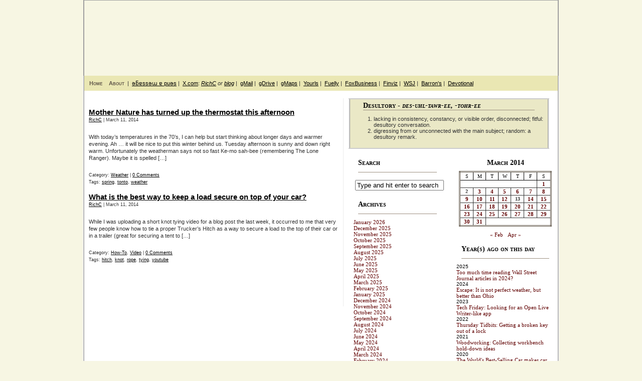

--- FILE ---
content_type: text/html; charset=UTF-8
request_url: https://mydesultoryblog.com/2014/03/11/
body_size: 19858
content:
<!DOCTYPE html PUBLIC "-//W3C//DTD XHTML 1.0 Transitional//EN" "http://www.w3.org/TR/xhtml1/DTD/xhtml1-transitional.dtd">
<html xmlns="http://www.w3.org/1999/xhtml">
<head profile="http://gmpg.org/xfn/11">

	<title>My Desultory BlogMarch 11, 2014 | My Desultory Blog</title>

	<meta http-equiv="Content-Type" content="text/html; charset=UTF-8" />	
	<meta name="generator" content="Bluefish 1.0.7"/> <!-- leave this for stats please -->

	<link rel="stylesheet" href="https://mydesultoryblog.com/wp-content/themes/lunatic-fringe-mdb/style.css" type="text/css" media="screen" />
	<link rel="alternate" type="application/rss+xml" title="My Desultory Blog RSS Feed" href="https://mydesultoryblog.com/feed/" />
	<link rel="alternate" type="text/xml" title="RSS .92" href="https://mydesultoryblog.com/feed/rss/" />
	<link rel="alternate" type="application/atom+xml" title="Atom 0.3" href="https://mydesultoryblog.com/feed/atom/" />
	<link rel="pingback" href="https://mydesultoryblog.com/xmlrpc.php" />

		<link rel='archives' title='January 2026' href='https://mydesultoryblog.com/2026/01/' />
	<link rel='archives' title='December 2025' href='https://mydesultoryblog.com/2025/12/' />
	<link rel='archives' title='November 2025' href='https://mydesultoryblog.com/2025/11/' />
	<link rel='archives' title='October 2025' href='https://mydesultoryblog.com/2025/10/' />
	<link rel='archives' title='September 2025' href='https://mydesultoryblog.com/2025/09/' />
	<link rel='archives' title='August 2025' href='https://mydesultoryblog.com/2025/08/' />
	<link rel='archives' title='July 2025' href='https://mydesultoryblog.com/2025/07/' />
	<link rel='archives' title='June 2025' href='https://mydesultoryblog.com/2025/06/' />
	<link rel='archives' title='May 2025' href='https://mydesultoryblog.com/2025/05/' />
	<link rel='archives' title='April 2025' href='https://mydesultoryblog.com/2025/04/' />
	<link rel='archives' title='March 2025' href='https://mydesultoryblog.com/2025/03/' />
	<link rel='archives' title='February 2025' href='https://mydesultoryblog.com/2025/02/' />
	<link rel='archives' title='January 2025' href='https://mydesultoryblog.com/2025/01/' />
	<link rel='archives' title='December 2024' href='https://mydesultoryblog.com/2024/12/' />
	<link rel='archives' title='November 2024' href='https://mydesultoryblog.com/2024/11/' />
	<link rel='archives' title='October 2024' href='https://mydesultoryblog.com/2024/10/' />
	<link rel='archives' title='September 2024' href='https://mydesultoryblog.com/2024/09/' />
	<link rel='archives' title='August 2024' href='https://mydesultoryblog.com/2024/08/' />
	<link rel='archives' title='July 2024' href='https://mydesultoryblog.com/2024/07/' />
	<link rel='archives' title='June 2024' href='https://mydesultoryblog.com/2024/06/' />
	<link rel='archives' title='May 2024' href='https://mydesultoryblog.com/2024/05/' />
	<link rel='archives' title='April 2024' href='https://mydesultoryblog.com/2024/04/' />
	<link rel='archives' title='March 2024' href='https://mydesultoryblog.com/2024/03/' />
	<link rel='archives' title='February 2024' href='https://mydesultoryblog.com/2024/02/' />
	<link rel='archives' title='January 2024' href='https://mydesultoryblog.com/2024/01/' />
	<link rel='archives' title='December 2023' href='https://mydesultoryblog.com/2023/12/' />
	<link rel='archives' title='November 2023' href='https://mydesultoryblog.com/2023/11/' />
	<link rel='archives' title='October 2023' href='https://mydesultoryblog.com/2023/10/' />
	<link rel='archives' title='September 2023' href='https://mydesultoryblog.com/2023/09/' />
	<link rel='archives' title='August 2023' href='https://mydesultoryblog.com/2023/08/' />
	<link rel='archives' title='July 2023' href='https://mydesultoryblog.com/2023/07/' />
	<link rel='archives' title='June 2023' href='https://mydesultoryblog.com/2023/06/' />
	<link rel='archives' title='May 2023' href='https://mydesultoryblog.com/2023/05/' />
	<link rel='archives' title='April 2023' href='https://mydesultoryblog.com/2023/04/' />
	<link rel='archives' title='March 2023' href='https://mydesultoryblog.com/2023/03/' />
	<link rel='archives' title='February 2023' href='https://mydesultoryblog.com/2023/02/' />
	<link rel='archives' title='January 2023' href='https://mydesultoryblog.com/2023/01/' />
	<link rel='archives' title='December 2022' href='https://mydesultoryblog.com/2022/12/' />
	<link rel='archives' title='November 2022' href='https://mydesultoryblog.com/2022/11/' />
	<link rel='archives' title='October 2022' href='https://mydesultoryblog.com/2022/10/' />
	<link rel='archives' title='September 2022' href='https://mydesultoryblog.com/2022/09/' />
	<link rel='archives' title='August 2022' href='https://mydesultoryblog.com/2022/08/' />
	<link rel='archives' title='July 2022' href='https://mydesultoryblog.com/2022/07/' />
	<link rel='archives' title='June 2022' href='https://mydesultoryblog.com/2022/06/' />
	<link rel='archives' title='May 2022' href='https://mydesultoryblog.com/2022/05/' />
	<link rel='archives' title='April 2022' href='https://mydesultoryblog.com/2022/04/' />
	<link rel='archives' title='March 2022' href='https://mydesultoryblog.com/2022/03/' />
	<link rel='archives' title='February 2022' href='https://mydesultoryblog.com/2022/02/' />
	<link rel='archives' title='January 2022' href='https://mydesultoryblog.com/2022/01/' />
	<link rel='archives' title='December 2021' href='https://mydesultoryblog.com/2021/12/' />
	<link rel='archives' title='November 2021' href='https://mydesultoryblog.com/2021/11/' />
	<link rel='archives' title='October 2021' href='https://mydesultoryblog.com/2021/10/' />
	<link rel='archives' title='September 2021' href='https://mydesultoryblog.com/2021/09/' />
	<link rel='archives' title='August 2021' href='https://mydesultoryblog.com/2021/08/' />
	<link rel='archives' title='July 2021' href='https://mydesultoryblog.com/2021/07/' />
	<link rel='archives' title='June 2021' href='https://mydesultoryblog.com/2021/06/' />
	<link rel='archives' title='May 2021' href='https://mydesultoryblog.com/2021/05/' />
	<link rel='archives' title='April 2021' href='https://mydesultoryblog.com/2021/04/' />
	<link rel='archives' title='March 2021' href='https://mydesultoryblog.com/2021/03/' />
	<link rel='archives' title='February 2021' href='https://mydesultoryblog.com/2021/02/' />
	<link rel='archives' title='January 2021' href='https://mydesultoryblog.com/2021/01/' />
	<link rel='archives' title='December 2020' href='https://mydesultoryblog.com/2020/12/' />
	<link rel='archives' title='November 2020' href='https://mydesultoryblog.com/2020/11/' />
	<link rel='archives' title='October 2020' href='https://mydesultoryblog.com/2020/10/' />
	<link rel='archives' title='September 2020' href='https://mydesultoryblog.com/2020/09/' />
	<link rel='archives' title='August 2020' href='https://mydesultoryblog.com/2020/08/' />
	<link rel='archives' title='July 2020' href='https://mydesultoryblog.com/2020/07/' />
	<link rel='archives' title='June 2020' href='https://mydesultoryblog.com/2020/06/' />
	<link rel='archives' title='May 2020' href='https://mydesultoryblog.com/2020/05/' />
	<link rel='archives' title='April 2020' href='https://mydesultoryblog.com/2020/04/' />
	<link rel='archives' title='March 2020' href='https://mydesultoryblog.com/2020/03/' />
	<link rel='archives' title='February 2020' href='https://mydesultoryblog.com/2020/02/' />
	<link rel='archives' title='January 2020' href='https://mydesultoryblog.com/2020/01/' />
	<link rel='archives' title='December 2019' href='https://mydesultoryblog.com/2019/12/' />
	<link rel='archives' title='November 2019' href='https://mydesultoryblog.com/2019/11/' />
	<link rel='archives' title='October 2019' href='https://mydesultoryblog.com/2019/10/' />
	<link rel='archives' title='September 2019' href='https://mydesultoryblog.com/2019/09/' />
	<link rel='archives' title='August 2019' href='https://mydesultoryblog.com/2019/08/' />
	<link rel='archives' title='July 2019' href='https://mydesultoryblog.com/2019/07/' />
	<link rel='archives' title='June 2019' href='https://mydesultoryblog.com/2019/06/' />
	<link rel='archives' title='May 2019' href='https://mydesultoryblog.com/2019/05/' />
	<link rel='archives' title='April 2019' href='https://mydesultoryblog.com/2019/04/' />
	<link rel='archives' title='March 2019' href='https://mydesultoryblog.com/2019/03/' />
	<link rel='archives' title='February 2019' href='https://mydesultoryblog.com/2019/02/' />
	<link rel='archives' title='January 2019' href='https://mydesultoryblog.com/2019/01/' />
	<link rel='archives' title='December 2018' href='https://mydesultoryblog.com/2018/12/' />
	<link rel='archives' title='November 2018' href='https://mydesultoryblog.com/2018/11/' />
	<link rel='archives' title='October 2018' href='https://mydesultoryblog.com/2018/10/' />
	<link rel='archives' title='September 2018' href='https://mydesultoryblog.com/2018/09/' />
	<link rel='archives' title='August 2018' href='https://mydesultoryblog.com/2018/08/' />
	<link rel='archives' title='July 2018' href='https://mydesultoryblog.com/2018/07/' />
	<link rel='archives' title='June 2018' href='https://mydesultoryblog.com/2018/06/' />
	<link rel='archives' title='May 2018' href='https://mydesultoryblog.com/2018/05/' />
	<link rel='archives' title='April 2018' href='https://mydesultoryblog.com/2018/04/' />
	<link rel='archives' title='March 2018' href='https://mydesultoryblog.com/2018/03/' />
	<link rel='archives' title='February 2018' href='https://mydesultoryblog.com/2018/02/' />
	<link rel='archives' title='January 2018' href='https://mydesultoryblog.com/2018/01/' />
	<link rel='archives' title='December 2017' href='https://mydesultoryblog.com/2017/12/' />
	<link rel='archives' title='November 2017' href='https://mydesultoryblog.com/2017/11/' />
	<link rel='archives' title='October 2017' href='https://mydesultoryblog.com/2017/10/' />
	<link rel='archives' title='September 2017' href='https://mydesultoryblog.com/2017/09/' />
	<link rel='archives' title='August 2017' href='https://mydesultoryblog.com/2017/08/' />
	<link rel='archives' title='July 2017' href='https://mydesultoryblog.com/2017/07/' />
	<link rel='archives' title='June 2017' href='https://mydesultoryblog.com/2017/06/' />
	<link rel='archives' title='May 2017' href='https://mydesultoryblog.com/2017/05/' />
	<link rel='archives' title='April 2017' href='https://mydesultoryblog.com/2017/04/' />
	<link rel='archives' title='March 2017' href='https://mydesultoryblog.com/2017/03/' />
	<link rel='archives' title='February 2017' href='https://mydesultoryblog.com/2017/02/' />
	<link rel='archives' title='January 2017' href='https://mydesultoryblog.com/2017/01/' />
	<link rel='archives' title='December 2016' href='https://mydesultoryblog.com/2016/12/' />
	<link rel='archives' title='November 2016' href='https://mydesultoryblog.com/2016/11/' />
	<link rel='archives' title='October 2016' href='https://mydesultoryblog.com/2016/10/' />
	<link rel='archives' title='September 2016' href='https://mydesultoryblog.com/2016/09/' />
	<link rel='archives' title='August 2016' href='https://mydesultoryblog.com/2016/08/' />
	<link rel='archives' title='July 2016' href='https://mydesultoryblog.com/2016/07/' />
	<link rel='archives' title='June 2016' href='https://mydesultoryblog.com/2016/06/' />
	<link rel='archives' title='May 2016' href='https://mydesultoryblog.com/2016/05/' />
	<link rel='archives' title='April 2016' href='https://mydesultoryblog.com/2016/04/' />
	<link rel='archives' title='March 2016' href='https://mydesultoryblog.com/2016/03/' />
	<link rel='archives' title='February 2016' href='https://mydesultoryblog.com/2016/02/' />
	<link rel='archives' title='January 2016' href='https://mydesultoryblog.com/2016/01/' />
	<link rel='archives' title='December 2015' href='https://mydesultoryblog.com/2015/12/' />
	<link rel='archives' title='November 2015' href='https://mydesultoryblog.com/2015/11/' />
	<link rel='archives' title='October 2015' href='https://mydesultoryblog.com/2015/10/' />
	<link rel='archives' title='September 2015' href='https://mydesultoryblog.com/2015/09/' />
	<link rel='archives' title='August 2015' href='https://mydesultoryblog.com/2015/08/' />
	<link rel='archives' title='July 2015' href='https://mydesultoryblog.com/2015/07/' />
	<link rel='archives' title='June 2015' href='https://mydesultoryblog.com/2015/06/' />
	<link rel='archives' title='May 2015' href='https://mydesultoryblog.com/2015/05/' />
	<link rel='archives' title='April 2015' href='https://mydesultoryblog.com/2015/04/' />
	<link rel='archives' title='March 2015' href='https://mydesultoryblog.com/2015/03/' />
	<link rel='archives' title='February 2015' href='https://mydesultoryblog.com/2015/02/' />
	<link rel='archives' title='January 2015' href='https://mydesultoryblog.com/2015/01/' />
	<link rel='archives' title='December 2014' href='https://mydesultoryblog.com/2014/12/' />
	<link rel='archives' title='November 2014' href='https://mydesultoryblog.com/2014/11/' />
	<link rel='archives' title='October 2014' href='https://mydesultoryblog.com/2014/10/' />
	<link rel='archives' title='September 2014' href='https://mydesultoryblog.com/2014/09/' />
	<link rel='archives' title='August 2014' href='https://mydesultoryblog.com/2014/08/' />
	<link rel='archives' title='July 2014' href='https://mydesultoryblog.com/2014/07/' />
	<link rel='archives' title='June 2014' href='https://mydesultoryblog.com/2014/06/' />
	<link rel='archives' title='May 2014' href='https://mydesultoryblog.com/2014/05/' />
	<link rel='archives' title='April 2014' href='https://mydesultoryblog.com/2014/04/' />
	<link rel='archives' title='March 2014' href='https://mydesultoryblog.com/2014/03/' />
	<link rel='archives' title='February 2014' href='https://mydesultoryblog.com/2014/02/' />
	<link rel='archives' title='January 2014' href='https://mydesultoryblog.com/2014/01/' />
	<link rel='archives' title='December 2013' href='https://mydesultoryblog.com/2013/12/' />
	<link rel='archives' title='November 2013' href='https://mydesultoryblog.com/2013/11/' />
	<link rel='archives' title='October 2013' href='https://mydesultoryblog.com/2013/10/' />
	<link rel='archives' title='September 2013' href='https://mydesultoryblog.com/2013/09/' />
	<link rel='archives' title='August 2013' href='https://mydesultoryblog.com/2013/08/' />
	<link rel='archives' title='July 2013' href='https://mydesultoryblog.com/2013/07/' />
	<link rel='archives' title='June 2013' href='https://mydesultoryblog.com/2013/06/' />
	<link rel='archives' title='May 2013' href='https://mydesultoryblog.com/2013/05/' />
	<link rel='archives' title='April 2013' href='https://mydesultoryblog.com/2013/04/' />
	<link rel='archives' title='March 2013' href='https://mydesultoryblog.com/2013/03/' />
	<link rel='archives' title='February 2013' href='https://mydesultoryblog.com/2013/02/' />
	<link rel='archives' title='January 2013' href='https://mydesultoryblog.com/2013/01/' />
	<link rel='archives' title='December 2012' href='https://mydesultoryblog.com/2012/12/' />
	<link rel='archives' title='November 2012' href='https://mydesultoryblog.com/2012/11/' />
	<link rel='archives' title='October 2012' href='https://mydesultoryblog.com/2012/10/' />
	<link rel='archives' title='September 2012' href='https://mydesultoryblog.com/2012/09/' />
	<link rel='archives' title='August 2012' href='https://mydesultoryblog.com/2012/08/' />
	<link rel='archives' title='July 2012' href='https://mydesultoryblog.com/2012/07/' />
	<link rel='archives' title='June 2012' href='https://mydesultoryblog.com/2012/06/' />
	<link rel='archives' title='May 2012' href='https://mydesultoryblog.com/2012/05/' />
	<link rel='archives' title='April 2012' href='https://mydesultoryblog.com/2012/04/' />
	<link rel='archives' title='March 2012' href='https://mydesultoryblog.com/2012/03/' />
	<link rel='archives' title='February 2012' href='https://mydesultoryblog.com/2012/02/' />
	<link rel='archives' title='January 2012' href='https://mydesultoryblog.com/2012/01/' />
	<link rel='archives' title='December 2011' href='https://mydesultoryblog.com/2011/12/' />
	<link rel='archives' title='November 2011' href='https://mydesultoryblog.com/2011/11/' />
	<link rel='archives' title='October 2011' href='https://mydesultoryblog.com/2011/10/' />
	<link rel='archives' title='September 2011' href='https://mydesultoryblog.com/2011/09/' />
	<link rel='archives' title='August 2011' href='https://mydesultoryblog.com/2011/08/' />
	<link rel='archives' title='July 2011' href='https://mydesultoryblog.com/2011/07/' />
	<link rel='archives' title='June 2011' href='https://mydesultoryblog.com/2011/06/' />
	<link rel='archives' title='May 2011' href='https://mydesultoryblog.com/2011/05/' />
	<link rel='archives' title='April 2011' href='https://mydesultoryblog.com/2011/04/' />
	<link rel='archives' title='March 2011' href='https://mydesultoryblog.com/2011/03/' />
	<link rel='archives' title='February 2011' href='https://mydesultoryblog.com/2011/02/' />
	<link rel='archives' title='January 2011' href='https://mydesultoryblog.com/2011/01/' />
	<link rel='archives' title='December 2010' href='https://mydesultoryblog.com/2010/12/' />
	<link rel='archives' title='November 2010' href='https://mydesultoryblog.com/2010/11/' />
	<link rel='archives' title='October 2010' href='https://mydesultoryblog.com/2010/10/' />
	<link rel='archives' title='September 2010' href='https://mydesultoryblog.com/2010/09/' />
	<link rel='archives' title='August 2010' href='https://mydesultoryblog.com/2010/08/' />
	<link rel='archives' title='July 2010' href='https://mydesultoryblog.com/2010/07/' />
	<link rel='archives' title='June 2010' href='https://mydesultoryblog.com/2010/06/' />
	<link rel='archives' title='May 2010' href='https://mydesultoryblog.com/2010/05/' />
	<link rel='archives' title='April 2010' href='https://mydesultoryblog.com/2010/04/' />
	<link rel='archives' title='March 2010' href='https://mydesultoryblog.com/2010/03/' />
	<link rel='archives' title='February 2010' href='https://mydesultoryblog.com/2010/02/' />
	<link rel='archives' title='January 2010' href='https://mydesultoryblog.com/2010/01/' />
	<link rel='archives' title='December 2009' href='https://mydesultoryblog.com/2009/12/' />
	<link rel='archives' title='November 2009' href='https://mydesultoryblog.com/2009/11/' />
	<link rel='archives' title='October 2009' href='https://mydesultoryblog.com/2009/10/' />
	<link rel='archives' title='September 2009' href='https://mydesultoryblog.com/2009/09/' />
	<link rel='archives' title='August 2009' href='https://mydesultoryblog.com/2009/08/' />
	<link rel='archives' title='July 2009' href='https://mydesultoryblog.com/2009/07/' />
	<link rel='archives' title='June 2009' href='https://mydesultoryblog.com/2009/06/' />
	<link rel='archives' title='May 2009' href='https://mydesultoryblog.com/2009/05/' />
	<link rel='archives' title='April 2009' href='https://mydesultoryblog.com/2009/04/' />
	<link rel='archives' title='March 2009' href='https://mydesultoryblog.com/2009/03/' />
	<link rel='archives' title='February 2009' href='https://mydesultoryblog.com/2009/02/' />
	<link rel='archives' title='January 2009' href='https://mydesultoryblog.com/2009/01/' />
	<link rel='archives' title='December 2008' href='https://mydesultoryblog.com/2008/12/' />
	<link rel='archives' title='November 2008' href='https://mydesultoryblog.com/2008/11/' />
	<link rel='archives' title='October 2008' href='https://mydesultoryblog.com/2008/10/' />
	<link rel='archives' title='September 2008' href='https://mydesultoryblog.com/2008/09/' />
	<link rel='archives' title='August 2008' href='https://mydesultoryblog.com/2008/08/' />
	<link rel='archives' title='July 2008' href='https://mydesultoryblog.com/2008/07/' />
	<link rel='archives' title='June 2008' href='https://mydesultoryblog.com/2008/06/' />
	<link rel='archives' title='May 2008' href='https://mydesultoryblog.com/2008/05/' />
	<link rel='archives' title='April 2008' href='https://mydesultoryblog.com/2008/04/' />
	<link rel='archives' title='March 2008' href='https://mydesultoryblog.com/2008/03/' />
	<link rel='archives' title='February 2008' href='https://mydesultoryblog.com/2008/02/' />
	<link rel='archives' title='January 2008' href='https://mydesultoryblog.com/2008/01/' />
	<link rel='archives' title='December 2007' href='https://mydesultoryblog.com/2007/12/' />
	<link rel='archives' title='November 2007' href='https://mydesultoryblog.com/2007/11/' />
	<link rel='archives' title='October 2007' href='https://mydesultoryblog.com/2007/10/' />
	<link rel='archives' title='September 2007' href='https://mydesultoryblog.com/2007/09/' />
	<link rel='archives' title='August 2007' href='https://mydesultoryblog.com/2007/08/' />
	<link rel='archives' title='July 2007' href='https://mydesultoryblog.com/2007/07/' />
	<link rel='archives' title='June 2007' href='https://mydesultoryblog.com/2007/06/' />
	<link rel='archives' title='May 2007' href='https://mydesultoryblog.com/2007/05/' />
	<link rel='archives' title='April 2007' href='https://mydesultoryblog.com/2007/04/' />
	<link rel='archives' title='March 2007' href='https://mydesultoryblog.com/2007/03/' />
	<link rel='archives' title='February 2007' href='https://mydesultoryblog.com/2007/02/' />
	<link rel='archives' title='January 2007' href='https://mydesultoryblog.com/2007/01/' />
	<link rel='archives' title='December 2006' href='https://mydesultoryblog.com/2006/12/' />
	<link rel='archives' title='November 2006' href='https://mydesultoryblog.com/2006/11/' />
	<link rel='archives' title='October 2006' href='https://mydesultoryblog.com/2006/10/' />
	<link rel='archives' title='September 2006' href='https://mydesultoryblog.com/2006/09/' />
	<link rel='archives' title='August 2006' href='https://mydesultoryblog.com/2006/08/' />
	<link rel='archives' title='July 2006' href='https://mydesultoryblog.com/2006/07/' />
	<link rel='archives' title='June 2006' href='https://mydesultoryblog.com/2006/06/' />
	<link rel='archives' title='May 2006' href='https://mydesultoryblog.com/2006/05/' />
	<link rel='archives' title='April 2006' href='https://mydesultoryblog.com/2006/04/' />
	<link rel='archives' title='March 2006' href='https://mydesultoryblog.com/2006/03/' />
	<link rel='archives' title='February 2006' href='https://mydesultoryblog.com/2006/02/' />
	<link rel='archives' title='January 2006' href='https://mydesultoryblog.com/2006/01/' />
	<link rel='archives' title='December 2005' href='https://mydesultoryblog.com/2005/12/' />
	<link rel='archives' title='November 2005' href='https://mydesultoryblog.com/2005/11/' />
	<link rel='archives' title='October 2005' href='https://mydesultoryblog.com/2005/10/' />
	<link rel='archives' title='September 2005' href='https://mydesultoryblog.com/2005/09/' />
	<link rel='archives' title='August 2005' href='https://mydesultoryblog.com/2005/08/' />
	<link rel='archives' title='July 2005' href='https://mydesultoryblog.com/2005/07/' />
	<link rel='archives' title='June 2005' href='https://mydesultoryblog.com/2005/06/' />
	<link rel='archives' title='May 2005' href='https://mydesultoryblog.com/2005/05/' />
	<link rel='archives' title='April 2005' href='https://mydesultoryblog.com/2005/04/' />
			
		<!-- All in One SEO 4.9.3 - aioseo.com -->
	<meta name="robots" content="noindex, max-snippet:-1, max-image-preview:large, max-video-preview:-1" />
	<link rel="canonical" href="https://mydesultoryblog.com/2014/03/11/" />
	<meta name="generator" content="All in One SEO (AIOSEO) 4.9.3" />
		<script type="application/ld+json" class="aioseo-schema">
			{"@context":"https:\/\/schema.org","@graph":[{"@type":"BreadcrumbList","@id":"https:\/\/mydesultoryblog.com\/2014\/03\/11\/#breadcrumblist","itemListElement":[{"@type":"ListItem","@id":"https:\/\/mydesultoryblog.com#listItem","position":1,"name":"Home","item":"https:\/\/mydesultoryblog.com","nextItem":{"@type":"ListItem","@id":"https:\/\/mydesultoryblog.com\/2014\/#listItem","name":2014}},{"@type":"ListItem","@id":"https:\/\/mydesultoryblog.com\/2014\/#listItem","position":2,"name":2014,"item":"https:\/\/mydesultoryblog.com\/2014\/","nextItem":{"@type":"ListItem","@id":"https:\/\/mydesultoryblog.com\/2014\/03\/#listItem","name":"03"},"previousItem":{"@type":"ListItem","@id":"https:\/\/mydesultoryblog.com#listItem","name":"Home"}},{"@type":"ListItem","@id":"https:\/\/mydesultoryblog.com\/2014\/03\/#listItem","position":3,"name":"03","item":"https:\/\/mydesultoryblog.com\/2014\/03\/","nextItem":{"@type":"ListItem","@id":"https:\/\/mydesultoryblog.com\/2014\/03\/11\/#listItem","name":"11"},"previousItem":{"@type":"ListItem","@id":"https:\/\/mydesultoryblog.com\/2014\/#listItem","name":2014}},{"@type":"ListItem","@id":"https:\/\/mydesultoryblog.com\/2014\/03\/11\/#listItem","position":4,"name":"11","previousItem":{"@type":"ListItem","@id":"https:\/\/mydesultoryblog.com\/2014\/03\/#listItem","name":"03"}}]},{"@type":"CollectionPage","@id":"https:\/\/mydesultoryblog.com\/2014\/03\/11\/#collectionpage","url":"https:\/\/mydesultoryblog.com\/2014\/03\/11\/","name":"March 11, 2014 | My Desultory Blog","inLanguage":"en-US","isPartOf":{"@id":"https:\/\/mydesultoryblog.com\/#website"},"breadcrumb":{"@id":"https:\/\/mydesultoryblog.com\/2014\/03\/11\/#breadcrumblist"}},{"@type":"Person","@id":"https:\/\/mydesultoryblog.com\/#person","name":"RichC","image":{"@type":"ImageObject","@id":"https:\/\/mydesultoryblog.com\/2014\/03\/11\/#personImage","url":"https:\/\/secure.gravatar.com\/avatar\/d7ccad94e95e42470ca54d63f72c007892d74d0562dd2c56cb2d80dd68e12aa2?s=96&d=mm&r=g","width":96,"height":96,"caption":"RichC"}},{"@type":"WebSite","@id":"https:\/\/mydesultoryblog.com\/#website","url":"https:\/\/mydesultoryblog.com\/","name":"My Desultory Blog","alternateName":"mdb","description":"Desultory thoughts on a variety of subjects","inLanguage":"en-US","publisher":{"@id":"https:\/\/mydesultoryblog.com\/#person"}}]}
		</script>
		<!-- All in One SEO -->

<link rel='dns-prefetch' href='//www.googletagmanager.com' />
<link rel='dns-prefetch' href='//pagead2.googlesyndication.com' />
		<style id="content-control-block-styles">
			@media (max-width: 640px) {
	.cc-hide-on-mobile {
		display: none !important;
	}
}
@media (min-width: 641px) and (max-width: 920px) {
	.cc-hide-on-tablet {
		display: none !important;
	}
}
@media (min-width: 921px) and (max-width: 1440px) {
	.cc-hide-on-desktop {
		display: none !important;
	}
}		</style>
		<style id='wp-img-auto-sizes-contain-inline-css' type='text/css'>
img:is([sizes=auto i],[sizes^="auto," i]){contain-intrinsic-size:3000px 1500px}
/*# sourceURL=wp-img-auto-sizes-contain-inline-css */
</style>
<link rel='stylesheet' id='scap.flashblock-css' href='https://mydesultoryblog.com/wp-content/plugins/compact-wp-audio-player/css/flashblock.css?ver=6.9' type='text/css' media='all' />
<link rel='stylesheet' id='scap.player-css' href='https://mydesultoryblog.com/wp-content/plugins/compact-wp-audio-player/css/player.css?ver=6.9' type='text/css' media='all' />
<style id='wp-emoji-styles-inline-css' type='text/css'>

	img.wp-smiley, img.emoji {
		display: inline !important;
		border: none !important;
		box-shadow: none !important;
		height: 1em !important;
		width: 1em !important;
		margin: 0 0.07em !important;
		vertical-align: -0.1em !important;
		background: none !important;
		padding: 0 !important;
	}
/*# sourceURL=wp-emoji-styles-inline-css */
</style>
<style id='wp-block-library-inline-css' type='text/css'>
:root{--wp-block-synced-color:#7a00df;--wp-block-synced-color--rgb:122,0,223;--wp-bound-block-color:var(--wp-block-synced-color);--wp-editor-canvas-background:#ddd;--wp-admin-theme-color:#007cba;--wp-admin-theme-color--rgb:0,124,186;--wp-admin-theme-color-darker-10:#006ba1;--wp-admin-theme-color-darker-10--rgb:0,107,160.5;--wp-admin-theme-color-darker-20:#005a87;--wp-admin-theme-color-darker-20--rgb:0,90,135;--wp-admin-border-width-focus:2px}@media (min-resolution:192dpi){:root{--wp-admin-border-width-focus:1.5px}}.wp-element-button{cursor:pointer}:root .has-very-light-gray-background-color{background-color:#eee}:root .has-very-dark-gray-background-color{background-color:#313131}:root .has-very-light-gray-color{color:#eee}:root .has-very-dark-gray-color{color:#313131}:root .has-vivid-green-cyan-to-vivid-cyan-blue-gradient-background{background:linear-gradient(135deg,#00d084,#0693e3)}:root .has-purple-crush-gradient-background{background:linear-gradient(135deg,#34e2e4,#4721fb 50%,#ab1dfe)}:root .has-hazy-dawn-gradient-background{background:linear-gradient(135deg,#faaca8,#dad0ec)}:root .has-subdued-olive-gradient-background{background:linear-gradient(135deg,#fafae1,#67a671)}:root .has-atomic-cream-gradient-background{background:linear-gradient(135deg,#fdd79a,#004a59)}:root .has-nightshade-gradient-background{background:linear-gradient(135deg,#330968,#31cdcf)}:root .has-midnight-gradient-background{background:linear-gradient(135deg,#020381,#2874fc)}:root{--wp--preset--font-size--normal:16px;--wp--preset--font-size--huge:42px}.has-regular-font-size{font-size:1em}.has-larger-font-size{font-size:2.625em}.has-normal-font-size{font-size:var(--wp--preset--font-size--normal)}.has-huge-font-size{font-size:var(--wp--preset--font-size--huge)}.has-text-align-center{text-align:center}.has-text-align-left{text-align:left}.has-text-align-right{text-align:right}.has-fit-text{white-space:nowrap!important}#end-resizable-editor-section{display:none}.aligncenter{clear:both}.items-justified-left{justify-content:flex-start}.items-justified-center{justify-content:center}.items-justified-right{justify-content:flex-end}.items-justified-space-between{justify-content:space-between}.screen-reader-text{border:0;clip-path:inset(50%);height:1px;margin:-1px;overflow:hidden;padding:0;position:absolute;width:1px;word-wrap:normal!important}.screen-reader-text:focus{background-color:#ddd;clip-path:none;color:#444;display:block;font-size:1em;height:auto;left:5px;line-height:normal;padding:15px 23px 14px;text-decoration:none;top:5px;width:auto;z-index:100000}html :where(.has-border-color){border-style:solid}html :where([style*=border-top-color]){border-top-style:solid}html :where([style*=border-right-color]){border-right-style:solid}html :where([style*=border-bottom-color]){border-bottom-style:solid}html :where([style*=border-left-color]){border-left-style:solid}html :where([style*=border-width]){border-style:solid}html :where([style*=border-top-width]){border-top-style:solid}html :where([style*=border-right-width]){border-right-style:solid}html :where([style*=border-bottom-width]){border-bottom-style:solid}html :where([style*=border-left-width]){border-left-style:solid}html :where(img[class*=wp-image-]){height:auto;max-width:100%}:where(figure){margin:0 0 1em}html :where(.is-position-sticky){--wp-admin--admin-bar--position-offset:var(--wp-admin--admin-bar--height,0px)}@media screen and (max-width:600px){html :where(.is-position-sticky){--wp-admin--admin-bar--position-offset:0px}}

/*# sourceURL=wp-block-library-inline-css */
</style><style id='wp-block-archives-inline-css' type='text/css'>
.wp-block-archives{box-sizing:border-box}.wp-block-archives-dropdown label{display:block}
/*# sourceURL=https://mydesultoryblog.com/wp-includes/blocks/archives/style.min.css */
</style>
<style id='wp-block-calendar-inline-css' type='text/css'>
.wp-block-calendar{text-align:center}.wp-block-calendar td,.wp-block-calendar th{border:1px solid;padding:.25em}.wp-block-calendar th{font-weight:400}.wp-block-calendar caption{background-color:inherit}.wp-block-calendar table{border-collapse:collapse;width:100%}.wp-block-calendar table.has-background th{background-color:inherit}.wp-block-calendar table.has-text-color th{color:inherit}.wp-block-calendar :where(table:not(.has-text-color)){color:#40464d}.wp-block-calendar :where(table:not(.has-text-color)) td,.wp-block-calendar :where(table:not(.has-text-color)) th{border-color:#ddd}:where(.wp-block-calendar table:not(.has-background) th){background:#ddd}
/*# sourceURL=https://mydesultoryblog.com/wp-includes/blocks/calendar/style.min.css */
</style>
<style id='wp-block-categories-inline-css' type='text/css'>
.wp-block-categories{box-sizing:border-box}.wp-block-categories.alignleft{margin-right:2em}.wp-block-categories.alignright{margin-left:2em}.wp-block-categories.wp-block-categories-dropdown.aligncenter{text-align:center}.wp-block-categories .wp-block-categories__label{display:block;width:100%}
/*# sourceURL=https://mydesultoryblog.com/wp-includes/blocks/categories/style.min.css */
</style>
<style id='wp-block-heading-inline-css' type='text/css'>
h1:where(.wp-block-heading).has-background,h2:where(.wp-block-heading).has-background,h3:where(.wp-block-heading).has-background,h4:where(.wp-block-heading).has-background,h5:where(.wp-block-heading).has-background,h6:where(.wp-block-heading).has-background{padding:1.25em 2.375em}h1.has-text-align-left[style*=writing-mode]:where([style*=vertical-lr]),h1.has-text-align-right[style*=writing-mode]:where([style*=vertical-rl]),h2.has-text-align-left[style*=writing-mode]:where([style*=vertical-lr]),h2.has-text-align-right[style*=writing-mode]:where([style*=vertical-rl]),h3.has-text-align-left[style*=writing-mode]:where([style*=vertical-lr]),h3.has-text-align-right[style*=writing-mode]:where([style*=vertical-rl]),h4.has-text-align-left[style*=writing-mode]:where([style*=vertical-lr]),h4.has-text-align-right[style*=writing-mode]:where([style*=vertical-rl]),h5.has-text-align-left[style*=writing-mode]:where([style*=vertical-lr]),h5.has-text-align-right[style*=writing-mode]:where([style*=vertical-rl]),h6.has-text-align-left[style*=writing-mode]:where([style*=vertical-lr]),h6.has-text-align-right[style*=writing-mode]:where([style*=vertical-rl]){rotate:180deg}
/*# sourceURL=https://mydesultoryblog.com/wp-includes/blocks/heading/style.min.css */
</style>
<style id='wp-block-list-inline-css' type='text/css'>
ol,ul{box-sizing:border-box}:root :where(.wp-block-list.has-background){padding:1.25em 2.375em}
/*# sourceURL=https://mydesultoryblog.com/wp-includes/blocks/list/style.min.css */
</style>
<style id='wp-block-loginout-inline-css' type='text/css'>
.wp-block-loginout{box-sizing:border-box}
/*# sourceURL=https://mydesultoryblog.com/wp-includes/blocks/loginout/style.min.css */
</style>
<style id='wp-block-group-inline-css' type='text/css'>
.wp-block-group{box-sizing:border-box}:where(.wp-block-group.wp-block-group-is-layout-constrained){position:relative}
/*# sourceURL=https://mydesultoryblog.com/wp-includes/blocks/group/style.min.css */
</style>
<style id='wp-block-paragraph-inline-css' type='text/css'>
.is-small-text{font-size:.875em}.is-regular-text{font-size:1em}.is-large-text{font-size:2.25em}.is-larger-text{font-size:3em}.has-drop-cap:not(:focus):first-letter{float:left;font-size:8.4em;font-style:normal;font-weight:100;line-height:.68;margin:.05em .1em 0 0;text-transform:uppercase}body.rtl .has-drop-cap:not(:focus):first-letter{float:none;margin-left:.1em}p.has-drop-cap.has-background{overflow:hidden}:root :where(p.has-background){padding:1.25em 2.375em}:where(p.has-text-color:not(.has-link-color)) a{color:inherit}p.has-text-align-left[style*="writing-mode:vertical-lr"],p.has-text-align-right[style*="writing-mode:vertical-rl"]{rotate:180deg}
/*# sourceURL=https://mydesultoryblog.com/wp-includes/blocks/paragraph/style.min.css */
</style>
<style id='wp-block-spacer-inline-css' type='text/css'>
.wp-block-spacer{clear:both}
/*# sourceURL=https://mydesultoryblog.com/wp-includes/blocks/spacer/style.min.css */
</style>
<style id='global-styles-inline-css' type='text/css'>
:root{--wp--preset--aspect-ratio--square: 1;--wp--preset--aspect-ratio--4-3: 4/3;--wp--preset--aspect-ratio--3-4: 3/4;--wp--preset--aspect-ratio--3-2: 3/2;--wp--preset--aspect-ratio--2-3: 2/3;--wp--preset--aspect-ratio--16-9: 16/9;--wp--preset--aspect-ratio--9-16: 9/16;--wp--preset--color--black: #000000;--wp--preset--color--cyan-bluish-gray: #abb8c3;--wp--preset--color--white: #ffffff;--wp--preset--color--pale-pink: #f78da7;--wp--preset--color--vivid-red: #cf2e2e;--wp--preset--color--luminous-vivid-orange: #ff6900;--wp--preset--color--luminous-vivid-amber: #fcb900;--wp--preset--color--light-green-cyan: #7bdcb5;--wp--preset--color--vivid-green-cyan: #00d084;--wp--preset--color--pale-cyan-blue: #8ed1fc;--wp--preset--color--vivid-cyan-blue: #0693e3;--wp--preset--color--vivid-purple: #9b51e0;--wp--preset--gradient--vivid-cyan-blue-to-vivid-purple: linear-gradient(135deg,rgb(6,147,227) 0%,rgb(155,81,224) 100%);--wp--preset--gradient--light-green-cyan-to-vivid-green-cyan: linear-gradient(135deg,rgb(122,220,180) 0%,rgb(0,208,130) 100%);--wp--preset--gradient--luminous-vivid-amber-to-luminous-vivid-orange: linear-gradient(135deg,rgb(252,185,0) 0%,rgb(255,105,0) 100%);--wp--preset--gradient--luminous-vivid-orange-to-vivid-red: linear-gradient(135deg,rgb(255,105,0) 0%,rgb(207,46,46) 100%);--wp--preset--gradient--very-light-gray-to-cyan-bluish-gray: linear-gradient(135deg,rgb(238,238,238) 0%,rgb(169,184,195) 100%);--wp--preset--gradient--cool-to-warm-spectrum: linear-gradient(135deg,rgb(74,234,220) 0%,rgb(151,120,209) 20%,rgb(207,42,186) 40%,rgb(238,44,130) 60%,rgb(251,105,98) 80%,rgb(254,248,76) 100%);--wp--preset--gradient--blush-light-purple: linear-gradient(135deg,rgb(255,206,236) 0%,rgb(152,150,240) 100%);--wp--preset--gradient--blush-bordeaux: linear-gradient(135deg,rgb(254,205,165) 0%,rgb(254,45,45) 50%,rgb(107,0,62) 100%);--wp--preset--gradient--luminous-dusk: linear-gradient(135deg,rgb(255,203,112) 0%,rgb(199,81,192) 50%,rgb(65,88,208) 100%);--wp--preset--gradient--pale-ocean: linear-gradient(135deg,rgb(255,245,203) 0%,rgb(182,227,212) 50%,rgb(51,167,181) 100%);--wp--preset--gradient--electric-grass: linear-gradient(135deg,rgb(202,248,128) 0%,rgb(113,206,126) 100%);--wp--preset--gradient--midnight: linear-gradient(135deg,rgb(2,3,129) 0%,rgb(40,116,252) 100%);--wp--preset--font-size--small: 13px;--wp--preset--font-size--medium: 20px;--wp--preset--font-size--large: 36px;--wp--preset--font-size--x-large: 42px;--wp--preset--spacing--20: 0.44rem;--wp--preset--spacing--30: 0.67rem;--wp--preset--spacing--40: 1rem;--wp--preset--spacing--50: 1.5rem;--wp--preset--spacing--60: 2.25rem;--wp--preset--spacing--70: 3.38rem;--wp--preset--spacing--80: 5.06rem;--wp--preset--shadow--natural: 6px 6px 9px rgba(0, 0, 0, 0.2);--wp--preset--shadow--deep: 12px 12px 50px rgba(0, 0, 0, 0.4);--wp--preset--shadow--sharp: 6px 6px 0px rgba(0, 0, 0, 0.2);--wp--preset--shadow--outlined: 6px 6px 0px -3px rgb(255, 255, 255), 6px 6px rgb(0, 0, 0);--wp--preset--shadow--crisp: 6px 6px 0px rgb(0, 0, 0);}:where(.is-layout-flex){gap: 0.5em;}:where(.is-layout-grid){gap: 0.5em;}body .is-layout-flex{display: flex;}.is-layout-flex{flex-wrap: wrap;align-items: center;}.is-layout-flex > :is(*, div){margin: 0;}body .is-layout-grid{display: grid;}.is-layout-grid > :is(*, div){margin: 0;}:where(.wp-block-columns.is-layout-flex){gap: 2em;}:where(.wp-block-columns.is-layout-grid){gap: 2em;}:where(.wp-block-post-template.is-layout-flex){gap: 1.25em;}:where(.wp-block-post-template.is-layout-grid){gap: 1.25em;}.has-black-color{color: var(--wp--preset--color--black) !important;}.has-cyan-bluish-gray-color{color: var(--wp--preset--color--cyan-bluish-gray) !important;}.has-white-color{color: var(--wp--preset--color--white) !important;}.has-pale-pink-color{color: var(--wp--preset--color--pale-pink) !important;}.has-vivid-red-color{color: var(--wp--preset--color--vivid-red) !important;}.has-luminous-vivid-orange-color{color: var(--wp--preset--color--luminous-vivid-orange) !important;}.has-luminous-vivid-amber-color{color: var(--wp--preset--color--luminous-vivid-amber) !important;}.has-light-green-cyan-color{color: var(--wp--preset--color--light-green-cyan) !important;}.has-vivid-green-cyan-color{color: var(--wp--preset--color--vivid-green-cyan) !important;}.has-pale-cyan-blue-color{color: var(--wp--preset--color--pale-cyan-blue) !important;}.has-vivid-cyan-blue-color{color: var(--wp--preset--color--vivid-cyan-blue) !important;}.has-vivid-purple-color{color: var(--wp--preset--color--vivid-purple) !important;}.has-black-background-color{background-color: var(--wp--preset--color--black) !important;}.has-cyan-bluish-gray-background-color{background-color: var(--wp--preset--color--cyan-bluish-gray) !important;}.has-white-background-color{background-color: var(--wp--preset--color--white) !important;}.has-pale-pink-background-color{background-color: var(--wp--preset--color--pale-pink) !important;}.has-vivid-red-background-color{background-color: var(--wp--preset--color--vivid-red) !important;}.has-luminous-vivid-orange-background-color{background-color: var(--wp--preset--color--luminous-vivid-orange) !important;}.has-luminous-vivid-amber-background-color{background-color: var(--wp--preset--color--luminous-vivid-amber) !important;}.has-light-green-cyan-background-color{background-color: var(--wp--preset--color--light-green-cyan) !important;}.has-vivid-green-cyan-background-color{background-color: var(--wp--preset--color--vivid-green-cyan) !important;}.has-pale-cyan-blue-background-color{background-color: var(--wp--preset--color--pale-cyan-blue) !important;}.has-vivid-cyan-blue-background-color{background-color: var(--wp--preset--color--vivid-cyan-blue) !important;}.has-vivid-purple-background-color{background-color: var(--wp--preset--color--vivid-purple) !important;}.has-black-border-color{border-color: var(--wp--preset--color--black) !important;}.has-cyan-bluish-gray-border-color{border-color: var(--wp--preset--color--cyan-bluish-gray) !important;}.has-white-border-color{border-color: var(--wp--preset--color--white) !important;}.has-pale-pink-border-color{border-color: var(--wp--preset--color--pale-pink) !important;}.has-vivid-red-border-color{border-color: var(--wp--preset--color--vivid-red) !important;}.has-luminous-vivid-orange-border-color{border-color: var(--wp--preset--color--luminous-vivid-orange) !important;}.has-luminous-vivid-amber-border-color{border-color: var(--wp--preset--color--luminous-vivid-amber) !important;}.has-light-green-cyan-border-color{border-color: var(--wp--preset--color--light-green-cyan) !important;}.has-vivid-green-cyan-border-color{border-color: var(--wp--preset--color--vivid-green-cyan) !important;}.has-pale-cyan-blue-border-color{border-color: var(--wp--preset--color--pale-cyan-blue) !important;}.has-vivid-cyan-blue-border-color{border-color: var(--wp--preset--color--vivid-cyan-blue) !important;}.has-vivid-purple-border-color{border-color: var(--wp--preset--color--vivid-purple) !important;}.has-vivid-cyan-blue-to-vivid-purple-gradient-background{background: var(--wp--preset--gradient--vivid-cyan-blue-to-vivid-purple) !important;}.has-light-green-cyan-to-vivid-green-cyan-gradient-background{background: var(--wp--preset--gradient--light-green-cyan-to-vivid-green-cyan) !important;}.has-luminous-vivid-amber-to-luminous-vivid-orange-gradient-background{background: var(--wp--preset--gradient--luminous-vivid-amber-to-luminous-vivid-orange) !important;}.has-luminous-vivid-orange-to-vivid-red-gradient-background{background: var(--wp--preset--gradient--luminous-vivid-orange-to-vivid-red) !important;}.has-very-light-gray-to-cyan-bluish-gray-gradient-background{background: var(--wp--preset--gradient--very-light-gray-to-cyan-bluish-gray) !important;}.has-cool-to-warm-spectrum-gradient-background{background: var(--wp--preset--gradient--cool-to-warm-spectrum) !important;}.has-blush-light-purple-gradient-background{background: var(--wp--preset--gradient--blush-light-purple) !important;}.has-blush-bordeaux-gradient-background{background: var(--wp--preset--gradient--blush-bordeaux) !important;}.has-luminous-dusk-gradient-background{background: var(--wp--preset--gradient--luminous-dusk) !important;}.has-pale-ocean-gradient-background{background: var(--wp--preset--gradient--pale-ocean) !important;}.has-electric-grass-gradient-background{background: var(--wp--preset--gradient--electric-grass) !important;}.has-midnight-gradient-background{background: var(--wp--preset--gradient--midnight) !important;}.has-small-font-size{font-size: var(--wp--preset--font-size--small) !important;}.has-medium-font-size{font-size: var(--wp--preset--font-size--medium) !important;}.has-large-font-size{font-size: var(--wp--preset--font-size--large) !important;}.has-x-large-font-size{font-size: var(--wp--preset--font-size--x-large) !important;}
/*# sourceURL=global-styles-inline-css */
</style>

<style id='classic-theme-styles-inline-css' type='text/css'>
/*! This file is auto-generated */
.wp-block-button__link{color:#fff;background-color:#32373c;border-radius:9999px;box-shadow:none;text-decoration:none;padding:calc(.667em + 2px) calc(1.333em + 2px);font-size:1.125em}.wp-block-file__button{background:#32373c;color:#fff;text-decoration:none}
/*# sourceURL=/wp-includes/css/classic-themes.min.css */
</style>
<link rel='stylesheet' id='content-control-block-styles-css' href='https://mydesultoryblog.com/wp-content/plugins/content-control/dist/style-block-editor.css?ver=2.6.5' type='text/css' media='all' />
<link rel='stylesheet' id='cpsh-shortcodes-css' href='https://mydesultoryblog.com/wp-content/plugins/column-shortcodes/assets/css/shortcodes.css?ver=1.0.1' type='text/css' media='all' />
<link rel='stylesheet' id='contact-form-7-css' href='https://mydesultoryblog.com/wp-content/plugins/contact-form-7/includes/css/styles.css?ver=6.1.4' type='text/css' media='all' />
<link rel='stylesheet' id='responsive-lightbox-prettyphoto-css' href='https://mydesultoryblog.com/wp-content/plugins/responsive-lightbox/assets/prettyphoto/prettyPhoto.min.css?ver=3.1.6' type='text/css' media='all' />
<script type="text/javascript" src="https://mydesultoryblog.com/wp-content/plugins/compact-wp-audio-player/js/soundmanager2-nodebug-jsmin.js?ver=6.9" id="scap.soundmanager2-js"></script>
<script type="text/javascript" src="https://mydesultoryblog.com/wp-includes/js/jquery/jquery.min.js?ver=3.7.1" id="jquery-core-js"></script>
<script type="text/javascript" src="https://mydesultoryblog.com/wp-includes/js/jquery/jquery-migrate.min.js?ver=3.4.1" id="jquery-migrate-js"></script>
<script type="text/javascript" id="seo-automated-link-building-js-extra">
/* <![CDATA[ */
var seoAutomatedLinkBuilding = {"ajaxUrl":"https://mydesultoryblog.com/wp-admin/admin-ajax.php"};
//# sourceURL=seo-automated-link-building-js-extra
/* ]]> */
</script>
<script type="text/javascript" src="https://mydesultoryblog.com/wp-content/plugins/seo-automated-link-building/js/seo-automated-link-building.js?ver=6.9" id="seo-automated-link-building-js"></script>
<script type="text/javascript" src="https://mydesultoryblog.com/wp-content/plugins/responsive-lightbox/assets/prettyphoto/jquery.prettyPhoto.min.js?ver=3.1.6" id="responsive-lightbox-prettyphoto-js"></script>
<script type="text/javascript" src="https://mydesultoryblog.com/wp-includes/js/underscore.min.js?ver=1.13.7" id="underscore-js"></script>
<script type="text/javascript" src="https://mydesultoryblog.com/wp-content/plugins/responsive-lightbox/assets/infinitescroll/infinite-scroll.pkgd.min.js?ver=4.0.1" id="responsive-lightbox-infinite-scroll-js"></script>
<script type="text/javascript" src="https://mydesultoryblog.com/wp-content/plugins/responsive-lightbox/assets/dompurify/purify.min.js?ver=3.3.1" id="dompurify-js"></script>
<script type="text/javascript" id="responsive-lightbox-sanitizer-js-before">
/* <![CDATA[ */
window.RLG = window.RLG || {}; window.RLG.sanitizeAllowedHosts = ["youtube.com","www.youtube.com","youtu.be","vimeo.com","player.vimeo.com"];
//# sourceURL=responsive-lightbox-sanitizer-js-before
/* ]]> */
</script>
<script type="text/javascript" src="https://mydesultoryblog.com/wp-content/plugins/responsive-lightbox/js/sanitizer.js?ver=2.6.1" id="responsive-lightbox-sanitizer-js"></script>
<script type="text/javascript" id="responsive-lightbox-js-before">
/* <![CDATA[ */
var rlArgs = {"script":"prettyphoto","selector":"lightbox","customEvents":"","activeGalleries":true,"animationSpeed":"normal","slideshow":true,"slideshowDelay":8000,"slideshowAutoplay":true,"opacity":"0.75","showTitle":true,"allowResize":true,"allowExpand":true,"width":1080,"height":720,"separator":"\/","theme":"pp_default","horizontalPadding":10,"hideFlash":false,"wmode":"opaque","videoAutoplay":false,"modal":false,"deeplinking":false,"overlayGallery":true,"keyboardShortcuts":true,"social":false,"woocommerce_gallery":false,"ajaxurl":"https:\/\/mydesultoryblog.com\/wp-admin\/admin-ajax.php","nonce":"c4b48f6973","preview":false,"postId":14393,"scriptExtension":false};

//# sourceURL=responsive-lightbox-js-before
/* ]]> */
</script>
<script type="text/javascript" src="https://mydesultoryblog.com/wp-content/plugins/responsive-lightbox/js/front.js?ver=2.6.1" id="responsive-lightbox-js"></script>

<!-- Google tag (gtag.js) snippet added by Site Kit -->
<!-- Google Analytics snippet added by Site Kit -->
<script type="text/javascript" src="https://www.googletagmanager.com/gtag/js?id=G-H5HPBMPJGK" id="google_gtagjs-js" async></script>
<script type="text/javascript" id="google_gtagjs-js-after">
/* <![CDATA[ */
window.dataLayer = window.dataLayer || [];function gtag(){dataLayer.push(arguments);}
gtag("set","linker",{"domains":["mydesultoryblog.com"]});
gtag("js", new Date());
gtag("set", "developer_id.dZTNiMT", true);
gtag("config", "G-H5HPBMPJGK");
//# sourceURL=google_gtagjs-js-after
/* ]]> */
</script>
<link rel="https://api.w.org/" href="https://mydesultoryblog.com/wp-json/" /><link rel="EditURI" type="application/rsd+xml" title="RSD" href="https://mydesultoryblog.com/xmlrpc.php?rsd" />
<meta name="generator" content="WordPress 6.9" />
<meta name="generator" content="Site Kit by Google 1.170.0" />		<script type="text/javascript">
				(function(c,l,a,r,i,t,y){
					c[a]=c[a]||function(){(c[a].q=c[a].q||[]).push(arguments)};t=l.createElement(r);t.async=1;
					t.src="https://www.clarity.ms/tag/"+i+"?ref=wordpress";y=l.getElementsByTagName(r)[0];y.parentNode.insertBefore(t,y);
				})(window, document, "clarity", "script", "g5fuplsg0l");
		</script>
		
<!-- Google AdSense meta tags added by Site Kit -->
<meta name="google-adsense-platform-account" content="ca-host-pub-2644536267352236">
<meta name="google-adsense-platform-domain" content="sitekit.withgoogle.com">
<!-- End Google AdSense meta tags added by Site Kit -->

<!-- Google Tag Manager snippet added by Site Kit -->
<script type="text/javascript">
/* <![CDATA[ */

			( function( w, d, s, l, i ) {
				w[l] = w[l] || [];
				w[l].push( {'gtm.start': new Date().getTime(), event: 'gtm.js'} );
				var f = d.getElementsByTagName( s )[0],
					j = d.createElement( s ), dl = l != 'dataLayer' ? '&l=' + l : '';
				j.async = true;
				j.src = 'https://www.googletagmanager.com/gtm.js?id=' + i + dl;
				f.parentNode.insertBefore( j, f );
			} )( window, document, 'script', 'dataLayer', 'GTM-M9SWH2V' );
			
/* ]]> */
</script>

<!-- End Google Tag Manager snippet added by Site Kit -->

<!-- Google AdSense snippet added by Site Kit -->
<script type="text/javascript" async="async" src="https://pagead2.googlesyndication.com/pagead/js/adsbygoogle.js?client=ca-pub-9705312227802229&amp;host=ca-host-pub-2644536267352236" crossorigin="anonymous"></script>

<!-- End Google AdSense snippet added by Site Kit -->
<link rel="icon" href="https://mydesultoryblog.com/wp-content/uploads/2016/04/cropped-RichCUpsidedDownIDs-32x32.gif" sizes="32x32" />
<link rel="icon" href="https://mydesultoryblog.com/wp-content/uploads/2016/04/cropped-RichCUpsidedDownIDs-192x192.gif" sizes="192x192" />
<link rel="apple-touch-icon" href="https://mydesultoryblog.com/wp-content/uploads/2016/04/cropped-RichCUpsidedDownIDs-180x180.gif" />
<meta name="msapplication-TileImage" content="https://mydesultoryblog.com/wp-content/uploads/2016/04/cropped-RichCUpsidedDownIDs-270x270.gif" />
</head>
<body><div id="wrapper">

<div id="header">

<h1><a href="https://mydesultoryblog.com">My Desultory Blog</a></h1>
<div class="description">Desultory thoughts on a variety of subjects</div>

</div>

<div id="menu">
        <ul>
 
            <li><a href="https://mydesultoryblog.com">Home</a></li>
            <li class="page_item page-item-1444 page_item_has_children"><a href="https://mydesultoryblog.com/about/">About</a></li>
   
        &nbsp;|&nbsp;

	<a href="https://mydesultoryblog.com/about/contact/" rel="me">ǝƃɐssǝɯ ɐ puǝs</a>&nbsp;|&nbsp;

	<a href="https://www.x.com/">X.com</a>: <em><a href="https://www.x.com/richc">RichC</a> or <a href="https://www.x.com/mydesultoryblog">blog</a></em>&nbsp;|&nbsp;
 
	<a href="https://gmail.com/">gMail</a>&nbsp;|&nbsp; 

        <a href="https://drive.google.com">gDrive</a>&nbsp;|&nbsp;
	
    	<a href="https://www.google.com/maps">gMaps</a>&nbsp;|&nbsp;

        <a href="https://richc.us/admin">Yourls</a>&nbsp;|&nbsp;
    	
        <a href="https://www.fuelly.com/driver/richc/">Fuelly</a>&nbsp;|&nbsp;

	<a href="https://video.foxbusiness.com/">FoxBusiness</a>&nbsp;|&nbsp;

        <a href="https://www.finviz.com/">Finviz</a>&nbsp;|&nbsp;

        <a href="https://online.wsj.com/home/us">WSJ</a>&nbsp;|&nbsp;

        <a href="https://www.barrons.com/">Barron's</a>&nbsp;|&nbsp;
	
	<a href="https://mydesultoryblog.com/about/truth-for-life-devotional/">Devotional</a>

        </ul>


</div>
<!-- Uncomment sub_menu section 9/26/2023 
<div id="sub_menu">
                    <div class="menu"><ul><li ><a href="https://mydesultoryblog.com/">Home</a></li><li class="page_item page-item-1444 page_item_has_children"><a href="https://mydesultoryblog.com/about/">About</a></li></ul></div>          </div>
-->

<div id="main_content">

<div id="container">

	
		<div class="post" id="post-14393">

			<h2><a href="https://mydesultoryblog.com/2014/03/mother-nature-has-turned-up-the-thermostat-this-afternoon/" title="Mother Nature has turned up the thermostat this afternoon">Mother Nature has turned up the thermostat this afternoon</a></h2>

			<div class="entry">
                             
                                <p class="date">
 <a href="https://mydesultoryblog.com/author/richc/" title="Posts by RichC" rel="author">RichC</a> | March 11, 2014   
				</p>

				<p>With today’s temperatures in the 70’s, I can help but start thinking about longer days and warmer evening. Ah … it will be nice to put this winter behind us. Tuesday afternoon is sunny and down right warm. Unfortunately the weatherman says not so fast Ke-mo sah-bee (remembering The Lone Ranger). Maybe it is spelled [&hellip;]</p>

				<p class="postmetadata">
Category&#58; <a href="https://mydesultoryblog.com/category/weather/" rel="category tag">Weather</a>  |  
<a href="https://mydesultoryblog.com/2014/03/mother-nature-has-turned-up-the-thermostat-this-afternoon/#respond"><span class="dsq-postid" data-dsqidentifier="14393 http://mydesultoryblog.com/?p=14393">No Comments &#187;</span></a>                                 <br />
<span class="tags">Tags:  <a href="https://mydesultoryblog.com/tag/spring/" rel="tag">spring</a>, <a href="https://mydesultoryblog.com/tag/tonto/" rel="tag">tonto</a>, <a href="https://mydesultoryblog.com/tag/weather/" rel="tag">weather</a></span>
				</p>


			</div>

		</div>

	
		<div class="post" id="post-14369">

			<h2><a href="https://mydesultoryblog.com/2014/03/what-is-the-best-way-to-keep-a-load-secure-on-top-of-your-car/" title="What is the best way to keep a load secure on top of your car?">What is the best way to keep a load secure on top of your car?</a></h2>

			<div class="entry">
                             
                                <p class="date">
 <a href="https://mydesultoryblog.com/author/richc/" title="Posts by RichC" rel="author">RichC</a> | March 11, 2014   
				</p>

				<p>While I was uploading a short knot tying video for a blog post the last week, it occurred to me that very few people know how to tie a proper Trucker’s Hitch as a way to secure a load to the top of their car or in a trailer (great for securing a tent to [&hellip;]</p>

				<p class="postmetadata">
Category&#58; <a href="https://mydesultoryblog.com/category/how-to/" rel="category tag">How-To</a>, <a href="https://mydesultoryblog.com/category/video/" rel="category tag">Video</a>  |  
<a href="https://mydesultoryblog.com/2014/03/what-is-the-best-way-to-keep-a-load-secure-on-top-of-your-car/#respond"><span class="dsq-postid" data-dsqidentifier="14369 http://mydesultoryblog.com/?p=14369">No Comments &#187;</span></a>                                 <br />
<span class="tags">Tags:  <a href="https://mydesultoryblog.com/tag/hitch/" rel="tag">hitch</a>, <a href="https://mydesultoryblog.com/tag/knot/" rel="tag">knot</a>, <a href="https://mydesultoryblog.com/tag/rope/" rel="tag">rope</a>, <a href="https://mydesultoryblog.com/tag/tying/" rel="tag">tying</a>, <a href="https://mydesultoryblog.com/tag/youtube/" rel="tag">youtube</a></span>
				</p>


			</div>

		</div>

	
		<div class="navigation">
					</div>

	
        <div id="main_sidebar">
	<ul>
	<li id="block-14" class="widget widget_block">
<div style="height:16px" aria-hidden="true" class="wp-block-spacer"></div>
</li>
	</ul>
	</div>
    </div>
<!-- This section is to display just about any kind of information just above the sidebars in the upper right hand side of the page.  To use a different section just uncomment the one you want to use and make sure the others are commented out. -->

       <div id="info">

<!-- Display any kind of information you want, just add your own text below.  Uncomment this section to use. -->
<h2>Desultory - <i>des-uhl-tawr-ee, -tohr-ee</i>  </h2>
<ol>
<li> lacking in consistency, constancy, or visible order, disconnected; fitful: desultory conversation.</li>
<li> digressing from or unconnected with the main subject; random: a desultory remark. </li>
</ol>

<!-- Shows the author bio and gravatar.  Uncomment this section to use. 
<h2>About the author</h2>
<img alt='' src='https://secure.gravatar.com/avatar/d7ccad94e95e42470ca54d63f72c007892d74d0562dd2c56cb2d80dd68e12aa2?s=80&#038;d=%3Cimg%20alt%3D%27%27%20src%3D%27https%3A%2F%2Fsecure.gravatar.com%2Favatar%2Fd7ccad94e95e42470ca54d63f72c007892d74d0562dd2c56cb2d80dd68e12aa2%3Fs%3D96%26%23038%3Bd%3Dmm%26%23038%3Br%3Dg%27%20srcset%3D%27https%3A%2F%2Fsecure.gravatar.com%2Favatar%2Fd7ccad94e95e42470ca54d63f72c007892d74d0562dd2c56cb2d80dd68e12aa2%3Fs%3D192%26%23038%3Bd%3Dmm%26%23038%3Br%3Dg%202x%27%20class%3D%27avatar%20avatar-96%20photo%27%20height%3D%2796%27%20width%3D%2796%27%20loading%3D%27lazy%27%20decoding%3D%27async%27%2F%3E&#038;r=g' srcset='https://secure.gravatar.com/avatar/d7ccad94e95e42470ca54d63f72c007892d74d0562dd2c56cb2d80dd68e12aa2?s=160&#038;d=%3Cimg%20alt%3D%27%27%20src%3D%27https%3A%2F%2Fsecure.gravatar.com%2Favatar%2Fd7ccad94e95e42470ca54d63f72c007892d74d0562dd2c56cb2d80dd68e12aa2%3Fs%3D96%26%23038%3Bd%3Dmm%26%23038%3Br%3Dg%27%20srcset%3D%27https%3A%2F%2Fsecure.gravatar.com%2Favatar%2Fd7ccad94e95e42470ca54d63f72c007892d74d0562dd2c56cb2d80dd68e12aa2%3Fs%3D192%26%23038%3Bd%3Dmm%26%23038%3Br%3Dg%202x%27%20class%3D%27avatar%20avatar-96%20photo%27%20height%3D%2796%27%20width%3D%2796%27%20loading%3D%27lazy%27%20decoding%3D%27async%27%2F%3E&#038;r=g 2x' class='avatar avatar-80 photo' height='80' width='80' loading='lazy' decoding='async'/>	<h4><a href="https://mydesultoryblog.com/author/richc/" title="Posts by RichC" rel="author">RichC</a></h4>
	There's not enough time to enjoy aviation, cars, family, friends, gadgets, hobbies, travel or to go sailing ... but I do somehow find time to post something to MyDesultoryBlog every day. ?   <strong>Saved by Grace<em> (Eph.2:8)</em></strong>-->
        </div> 

<div id="left_sidebar">

	  <class="search">
               <h2>Search</h2>
<ul>

<li id="search-2" class="widget widget_search"><form method="get" id="searchform" action="https://mydesultoryblog.com/">
	<div>
	<div>
		<input type="text" class="txt" name="s" id="s" value="Type and hit enter to search" onfocus="if (this.value == 'Type and hit enter to search') {this.value = '';}" onblur="if (this.value == '') {this.value = 'Type and hit enter to search';}" />
	</div>
</div>
</form></li>
<li id="block-13" class="widget widget_block"><h2 class="widgettitle">Archives</h2>
<div class="wp-widget-group__inner-blocks">
<div class="wp-block-group"><div class="wp-block-group__inner-container is-layout-constrained wp-block-group-is-layout-constrained"><ul class="wp-block-archives-list wp-block-archives">	<li><a href='https://mydesultoryblog.com/2026/01/'>January 2026</a></li>
	<li><a href='https://mydesultoryblog.com/2025/12/'>December 2025</a></li>
	<li><a href='https://mydesultoryblog.com/2025/11/'>November 2025</a></li>
	<li><a href='https://mydesultoryblog.com/2025/10/'>October 2025</a></li>
	<li><a href='https://mydesultoryblog.com/2025/09/'>September 2025</a></li>
	<li><a href='https://mydesultoryblog.com/2025/08/'>August 2025</a></li>
	<li><a href='https://mydesultoryblog.com/2025/07/'>July 2025</a></li>
	<li><a href='https://mydesultoryblog.com/2025/06/'>June 2025</a></li>
	<li><a href='https://mydesultoryblog.com/2025/05/'>May 2025</a></li>
	<li><a href='https://mydesultoryblog.com/2025/04/'>April 2025</a></li>
	<li><a href='https://mydesultoryblog.com/2025/03/'>March 2025</a></li>
	<li><a href='https://mydesultoryblog.com/2025/02/'>February 2025</a></li>
	<li><a href='https://mydesultoryblog.com/2025/01/'>January 2025</a></li>
	<li><a href='https://mydesultoryblog.com/2024/12/'>December 2024</a></li>
	<li><a href='https://mydesultoryblog.com/2024/11/'>November 2024</a></li>
	<li><a href='https://mydesultoryblog.com/2024/10/'>October 2024</a></li>
	<li><a href='https://mydesultoryblog.com/2024/09/'>September 2024</a></li>
	<li><a href='https://mydesultoryblog.com/2024/08/'>August 2024</a></li>
	<li><a href='https://mydesultoryblog.com/2024/07/'>July 2024</a></li>
	<li><a href='https://mydesultoryblog.com/2024/06/'>June 2024</a></li>
	<li><a href='https://mydesultoryblog.com/2024/05/'>May 2024</a></li>
	<li><a href='https://mydesultoryblog.com/2024/04/'>April 2024</a></li>
	<li><a href='https://mydesultoryblog.com/2024/03/'>March 2024</a></li>
	<li><a href='https://mydesultoryblog.com/2024/02/'>February 2024</a></li>
	<li><a href='https://mydesultoryblog.com/2024/01/'>January 2024</a></li>
	<li><a href='https://mydesultoryblog.com/2023/12/'>December 2023</a></li>
	<li><a href='https://mydesultoryblog.com/2023/11/'>November 2023</a></li>
	<li><a href='https://mydesultoryblog.com/2023/10/'>October 2023</a></li>
	<li><a href='https://mydesultoryblog.com/2023/09/'>September 2023</a></li>
	<li><a href='https://mydesultoryblog.com/2023/08/'>August 2023</a></li>
	<li><a href='https://mydesultoryblog.com/2023/07/'>July 2023</a></li>
	<li><a href='https://mydesultoryblog.com/2023/06/'>June 2023</a></li>
	<li><a href='https://mydesultoryblog.com/2023/05/'>May 2023</a></li>
	<li><a href='https://mydesultoryblog.com/2023/04/'>April 2023</a></li>
	<li><a href='https://mydesultoryblog.com/2023/03/'>March 2023</a></li>
	<li><a href='https://mydesultoryblog.com/2023/02/'>February 2023</a></li>
	<li><a href='https://mydesultoryblog.com/2023/01/'>January 2023</a></li>
	<li><a href='https://mydesultoryblog.com/2022/12/'>December 2022</a></li>
	<li><a href='https://mydesultoryblog.com/2022/11/'>November 2022</a></li>
	<li><a href='https://mydesultoryblog.com/2022/10/'>October 2022</a></li>
	<li><a href='https://mydesultoryblog.com/2022/09/'>September 2022</a></li>
	<li><a href='https://mydesultoryblog.com/2022/08/'>August 2022</a></li>
	<li><a href='https://mydesultoryblog.com/2022/07/'>July 2022</a></li>
	<li><a href='https://mydesultoryblog.com/2022/06/'>June 2022</a></li>
	<li><a href='https://mydesultoryblog.com/2022/05/'>May 2022</a></li>
	<li><a href='https://mydesultoryblog.com/2022/04/'>April 2022</a></li>
	<li><a href='https://mydesultoryblog.com/2022/03/'>March 2022</a></li>
	<li><a href='https://mydesultoryblog.com/2022/02/'>February 2022</a></li>
	<li><a href='https://mydesultoryblog.com/2022/01/'>January 2022</a></li>
	<li><a href='https://mydesultoryblog.com/2021/12/'>December 2021</a></li>
	<li><a href='https://mydesultoryblog.com/2021/11/'>November 2021</a></li>
	<li><a href='https://mydesultoryblog.com/2021/10/'>October 2021</a></li>
	<li><a href='https://mydesultoryblog.com/2021/09/'>September 2021</a></li>
	<li><a href='https://mydesultoryblog.com/2021/08/'>August 2021</a></li>
	<li><a href='https://mydesultoryblog.com/2021/07/'>July 2021</a></li>
	<li><a href='https://mydesultoryblog.com/2021/06/'>June 2021</a></li>
	<li><a href='https://mydesultoryblog.com/2021/05/'>May 2021</a></li>
	<li><a href='https://mydesultoryblog.com/2021/04/'>April 2021</a></li>
	<li><a href='https://mydesultoryblog.com/2021/03/'>March 2021</a></li>
	<li><a href='https://mydesultoryblog.com/2021/02/'>February 2021</a></li>
	<li><a href='https://mydesultoryblog.com/2021/01/'>January 2021</a></li>
	<li><a href='https://mydesultoryblog.com/2020/12/'>December 2020</a></li>
	<li><a href='https://mydesultoryblog.com/2020/11/'>November 2020</a></li>
	<li><a href='https://mydesultoryblog.com/2020/10/'>October 2020</a></li>
	<li><a href='https://mydesultoryblog.com/2020/09/'>September 2020</a></li>
	<li><a href='https://mydesultoryblog.com/2020/08/'>August 2020</a></li>
	<li><a href='https://mydesultoryblog.com/2020/07/'>July 2020</a></li>
	<li><a href='https://mydesultoryblog.com/2020/06/'>June 2020</a></li>
	<li><a href='https://mydesultoryblog.com/2020/05/'>May 2020</a></li>
	<li><a href='https://mydesultoryblog.com/2020/04/'>April 2020</a></li>
	<li><a href='https://mydesultoryblog.com/2020/03/'>March 2020</a></li>
	<li><a href='https://mydesultoryblog.com/2020/02/'>February 2020</a></li>
	<li><a href='https://mydesultoryblog.com/2020/01/'>January 2020</a></li>
	<li><a href='https://mydesultoryblog.com/2019/12/'>December 2019</a></li>
	<li><a href='https://mydesultoryblog.com/2019/11/'>November 2019</a></li>
	<li><a href='https://mydesultoryblog.com/2019/10/'>October 2019</a></li>
	<li><a href='https://mydesultoryblog.com/2019/09/'>September 2019</a></li>
	<li><a href='https://mydesultoryblog.com/2019/08/'>August 2019</a></li>
	<li><a href='https://mydesultoryblog.com/2019/07/'>July 2019</a></li>
	<li><a href='https://mydesultoryblog.com/2019/06/'>June 2019</a></li>
	<li><a href='https://mydesultoryblog.com/2019/05/'>May 2019</a></li>
	<li><a href='https://mydesultoryblog.com/2019/04/'>April 2019</a></li>
	<li><a href='https://mydesultoryblog.com/2019/03/'>March 2019</a></li>
	<li><a href='https://mydesultoryblog.com/2019/02/'>February 2019</a></li>
	<li><a href='https://mydesultoryblog.com/2019/01/'>January 2019</a></li>
	<li><a href='https://mydesultoryblog.com/2018/12/'>December 2018</a></li>
	<li><a href='https://mydesultoryblog.com/2018/11/'>November 2018</a></li>
	<li><a href='https://mydesultoryblog.com/2018/10/'>October 2018</a></li>
	<li><a href='https://mydesultoryblog.com/2018/09/'>September 2018</a></li>
	<li><a href='https://mydesultoryblog.com/2018/08/'>August 2018</a></li>
	<li><a href='https://mydesultoryblog.com/2018/07/'>July 2018</a></li>
	<li><a href='https://mydesultoryblog.com/2018/06/'>June 2018</a></li>
	<li><a href='https://mydesultoryblog.com/2018/05/'>May 2018</a></li>
	<li><a href='https://mydesultoryblog.com/2018/04/'>April 2018</a></li>
	<li><a href='https://mydesultoryblog.com/2018/03/'>March 2018</a></li>
	<li><a href='https://mydesultoryblog.com/2018/02/'>February 2018</a></li>
	<li><a href='https://mydesultoryblog.com/2018/01/'>January 2018</a></li>
	<li><a href='https://mydesultoryblog.com/2017/12/'>December 2017</a></li>
	<li><a href='https://mydesultoryblog.com/2017/11/'>November 2017</a></li>
	<li><a href='https://mydesultoryblog.com/2017/10/'>October 2017</a></li>
	<li><a href='https://mydesultoryblog.com/2017/09/'>September 2017</a></li>
	<li><a href='https://mydesultoryblog.com/2017/08/'>August 2017</a></li>
	<li><a href='https://mydesultoryblog.com/2017/07/'>July 2017</a></li>
	<li><a href='https://mydesultoryblog.com/2017/06/'>June 2017</a></li>
	<li><a href='https://mydesultoryblog.com/2017/05/'>May 2017</a></li>
	<li><a href='https://mydesultoryblog.com/2017/04/'>April 2017</a></li>
	<li><a href='https://mydesultoryblog.com/2017/03/'>March 2017</a></li>
	<li><a href='https://mydesultoryblog.com/2017/02/'>February 2017</a></li>
	<li><a href='https://mydesultoryblog.com/2017/01/'>January 2017</a></li>
	<li><a href='https://mydesultoryblog.com/2016/12/'>December 2016</a></li>
	<li><a href='https://mydesultoryblog.com/2016/11/'>November 2016</a></li>
	<li><a href='https://mydesultoryblog.com/2016/10/'>October 2016</a></li>
	<li><a href='https://mydesultoryblog.com/2016/09/'>September 2016</a></li>
	<li><a href='https://mydesultoryblog.com/2016/08/'>August 2016</a></li>
	<li><a href='https://mydesultoryblog.com/2016/07/'>July 2016</a></li>
	<li><a href='https://mydesultoryblog.com/2016/06/'>June 2016</a></li>
	<li><a href='https://mydesultoryblog.com/2016/05/'>May 2016</a></li>
	<li><a href='https://mydesultoryblog.com/2016/04/'>April 2016</a></li>
	<li><a href='https://mydesultoryblog.com/2016/03/'>March 2016</a></li>
	<li><a href='https://mydesultoryblog.com/2016/02/'>February 2016</a></li>
	<li><a href='https://mydesultoryblog.com/2016/01/'>January 2016</a></li>
	<li><a href='https://mydesultoryblog.com/2015/12/'>December 2015</a></li>
	<li><a href='https://mydesultoryblog.com/2015/11/'>November 2015</a></li>
	<li><a href='https://mydesultoryblog.com/2015/10/'>October 2015</a></li>
	<li><a href='https://mydesultoryblog.com/2015/09/'>September 2015</a></li>
	<li><a href='https://mydesultoryblog.com/2015/08/'>August 2015</a></li>
	<li><a href='https://mydesultoryblog.com/2015/07/'>July 2015</a></li>
	<li><a href='https://mydesultoryblog.com/2015/06/'>June 2015</a></li>
	<li><a href='https://mydesultoryblog.com/2015/05/'>May 2015</a></li>
	<li><a href='https://mydesultoryblog.com/2015/04/'>April 2015</a></li>
	<li><a href='https://mydesultoryblog.com/2015/03/'>March 2015</a></li>
	<li><a href='https://mydesultoryblog.com/2015/02/'>February 2015</a></li>
	<li><a href='https://mydesultoryblog.com/2015/01/'>January 2015</a></li>
	<li><a href='https://mydesultoryblog.com/2014/12/'>December 2014</a></li>
	<li><a href='https://mydesultoryblog.com/2014/11/'>November 2014</a></li>
	<li><a href='https://mydesultoryblog.com/2014/10/'>October 2014</a></li>
	<li><a href='https://mydesultoryblog.com/2014/09/'>September 2014</a></li>
	<li><a href='https://mydesultoryblog.com/2014/08/'>August 2014</a></li>
	<li><a href='https://mydesultoryblog.com/2014/07/'>July 2014</a></li>
	<li><a href='https://mydesultoryblog.com/2014/06/'>June 2014</a></li>
	<li><a href='https://mydesultoryblog.com/2014/05/'>May 2014</a></li>
	<li><a href='https://mydesultoryblog.com/2014/04/'>April 2014</a></li>
	<li><a href='https://mydesultoryblog.com/2014/03/' aria-current="page">March 2014</a></li>
	<li><a href='https://mydesultoryblog.com/2014/02/'>February 2014</a></li>
	<li><a href='https://mydesultoryblog.com/2014/01/'>January 2014</a></li>
	<li><a href='https://mydesultoryblog.com/2013/12/'>December 2013</a></li>
	<li><a href='https://mydesultoryblog.com/2013/11/'>November 2013</a></li>
	<li><a href='https://mydesultoryblog.com/2013/10/'>October 2013</a></li>
	<li><a href='https://mydesultoryblog.com/2013/09/'>September 2013</a></li>
	<li><a href='https://mydesultoryblog.com/2013/08/'>August 2013</a></li>
	<li><a href='https://mydesultoryblog.com/2013/07/'>July 2013</a></li>
	<li><a href='https://mydesultoryblog.com/2013/06/'>June 2013</a></li>
	<li><a href='https://mydesultoryblog.com/2013/05/'>May 2013</a></li>
	<li><a href='https://mydesultoryblog.com/2013/04/'>April 2013</a></li>
	<li><a href='https://mydesultoryblog.com/2013/03/'>March 2013</a></li>
	<li><a href='https://mydesultoryblog.com/2013/02/'>February 2013</a></li>
	<li><a href='https://mydesultoryblog.com/2013/01/'>January 2013</a></li>
	<li><a href='https://mydesultoryblog.com/2012/12/'>December 2012</a></li>
	<li><a href='https://mydesultoryblog.com/2012/11/'>November 2012</a></li>
	<li><a href='https://mydesultoryblog.com/2012/10/'>October 2012</a></li>
	<li><a href='https://mydesultoryblog.com/2012/09/'>September 2012</a></li>
	<li><a href='https://mydesultoryblog.com/2012/08/'>August 2012</a></li>
	<li><a href='https://mydesultoryblog.com/2012/07/'>July 2012</a></li>
	<li><a href='https://mydesultoryblog.com/2012/06/'>June 2012</a></li>
	<li><a href='https://mydesultoryblog.com/2012/05/'>May 2012</a></li>
	<li><a href='https://mydesultoryblog.com/2012/04/'>April 2012</a></li>
	<li><a href='https://mydesultoryblog.com/2012/03/'>March 2012</a></li>
	<li><a href='https://mydesultoryblog.com/2012/02/'>February 2012</a></li>
	<li><a href='https://mydesultoryblog.com/2012/01/'>January 2012</a></li>
	<li><a href='https://mydesultoryblog.com/2011/12/'>December 2011</a></li>
	<li><a href='https://mydesultoryblog.com/2011/11/'>November 2011</a></li>
	<li><a href='https://mydesultoryblog.com/2011/10/'>October 2011</a></li>
	<li><a href='https://mydesultoryblog.com/2011/09/'>September 2011</a></li>
	<li><a href='https://mydesultoryblog.com/2011/08/'>August 2011</a></li>
	<li><a href='https://mydesultoryblog.com/2011/07/'>July 2011</a></li>
	<li><a href='https://mydesultoryblog.com/2011/06/'>June 2011</a></li>
	<li><a href='https://mydesultoryblog.com/2011/05/'>May 2011</a></li>
	<li><a href='https://mydesultoryblog.com/2011/04/'>April 2011</a></li>
	<li><a href='https://mydesultoryblog.com/2011/03/'>March 2011</a></li>
	<li><a href='https://mydesultoryblog.com/2011/02/'>February 2011</a></li>
	<li><a href='https://mydesultoryblog.com/2011/01/'>January 2011</a></li>
	<li><a href='https://mydesultoryblog.com/2010/12/'>December 2010</a></li>
	<li><a href='https://mydesultoryblog.com/2010/11/'>November 2010</a></li>
	<li><a href='https://mydesultoryblog.com/2010/10/'>October 2010</a></li>
	<li><a href='https://mydesultoryblog.com/2010/09/'>September 2010</a></li>
	<li><a href='https://mydesultoryblog.com/2010/08/'>August 2010</a></li>
	<li><a href='https://mydesultoryblog.com/2010/07/'>July 2010</a></li>
	<li><a href='https://mydesultoryblog.com/2010/06/'>June 2010</a></li>
	<li><a href='https://mydesultoryblog.com/2010/05/'>May 2010</a></li>
	<li><a href='https://mydesultoryblog.com/2010/04/'>April 2010</a></li>
	<li><a href='https://mydesultoryblog.com/2010/03/'>March 2010</a></li>
	<li><a href='https://mydesultoryblog.com/2010/02/'>February 2010</a></li>
	<li><a href='https://mydesultoryblog.com/2010/01/'>January 2010</a></li>
	<li><a href='https://mydesultoryblog.com/2009/12/'>December 2009</a></li>
	<li><a href='https://mydesultoryblog.com/2009/11/'>November 2009</a></li>
	<li><a href='https://mydesultoryblog.com/2009/10/'>October 2009</a></li>
	<li><a href='https://mydesultoryblog.com/2009/09/'>September 2009</a></li>
	<li><a href='https://mydesultoryblog.com/2009/08/'>August 2009</a></li>
	<li><a href='https://mydesultoryblog.com/2009/07/'>July 2009</a></li>
	<li><a href='https://mydesultoryblog.com/2009/06/'>June 2009</a></li>
	<li><a href='https://mydesultoryblog.com/2009/05/'>May 2009</a></li>
	<li><a href='https://mydesultoryblog.com/2009/04/'>April 2009</a></li>
	<li><a href='https://mydesultoryblog.com/2009/03/'>March 2009</a></li>
	<li><a href='https://mydesultoryblog.com/2009/02/'>February 2009</a></li>
	<li><a href='https://mydesultoryblog.com/2009/01/'>January 2009</a></li>
	<li><a href='https://mydesultoryblog.com/2008/12/'>December 2008</a></li>
	<li><a href='https://mydesultoryblog.com/2008/11/'>November 2008</a></li>
	<li><a href='https://mydesultoryblog.com/2008/10/'>October 2008</a></li>
	<li><a href='https://mydesultoryblog.com/2008/09/'>September 2008</a></li>
	<li><a href='https://mydesultoryblog.com/2008/08/'>August 2008</a></li>
	<li><a href='https://mydesultoryblog.com/2008/07/'>July 2008</a></li>
	<li><a href='https://mydesultoryblog.com/2008/06/'>June 2008</a></li>
	<li><a href='https://mydesultoryblog.com/2008/05/'>May 2008</a></li>
	<li><a href='https://mydesultoryblog.com/2008/04/'>April 2008</a></li>
	<li><a href='https://mydesultoryblog.com/2008/03/'>March 2008</a></li>
	<li><a href='https://mydesultoryblog.com/2008/02/'>February 2008</a></li>
	<li><a href='https://mydesultoryblog.com/2008/01/'>January 2008</a></li>
	<li><a href='https://mydesultoryblog.com/2007/12/'>December 2007</a></li>
	<li><a href='https://mydesultoryblog.com/2007/11/'>November 2007</a></li>
	<li><a href='https://mydesultoryblog.com/2007/10/'>October 2007</a></li>
	<li><a href='https://mydesultoryblog.com/2007/09/'>September 2007</a></li>
	<li><a href='https://mydesultoryblog.com/2007/08/'>August 2007</a></li>
	<li><a href='https://mydesultoryblog.com/2007/07/'>July 2007</a></li>
	<li><a href='https://mydesultoryblog.com/2007/06/'>June 2007</a></li>
	<li><a href='https://mydesultoryblog.com/2007/05/'>May 2007</a></li>
	<li><a href='https://mydesultoryblog.com/2007/04/'>April 2007</a></li>
	<li><a href='https://mydesultoryblog.com/2007/03/'>March 2007</a></li>
	<li><a href='https://mydesultoryblog.com/2007/02/'>February 2007</a></li>
	<li><a href='https://mydesultoryblog.com/2007/01/'>January 2007</a></li>
	<li><a href='https://mydesultoryblog.com/2006/12/'>December 2006</a></li>
	<li><a href='https://mydesultoryblog.com/2006/11/'>November 2006</a></li>
	<li><a href='https://mydesultoryblog.com/2006/10/'>October 2006</a></li>
	<li><a href='https://mydesultoryblog.com/2006/09/'>September 2006</a></li>
	<li><a href='https://mydesultoryblog.com/2006/08/'>August 2006</a></li>
	<li><a href='https://mydesultoryblog.com/2006/07/'>July 2006</a></li>
	<li><a href='https://mydesultoryblog.com/2006/06/'>June 2006</a></li>
	<li><a href='https://mydesultoryblog.com/2006/05/'>May 2006</a></li>
	<li><a href='https://mydesultoryblog.com/2006/04/'>April 2006</a></li>
	<li><a href='https://mydesultoryblog.com/2006/03/'>March 2006</a></li>
	<li><a href='https://mydesultoryblog.com/2006/02/'>February 2006</a></li>
	<li><a href='https://mydesultoryblog.com/2006/01/'>January 2006</a></li>
	<li><a href='https://mydesultoryblog.com/2005/12/'>December 2005</a></li>
	<li><a href='https://mydesultoryblog.com/2005/11/'>November 2005</a></li>
	<li><a href='https://mydesultoryblog.com/2005/10/'>October 2005</a></li>
	<li><a href='https://mydesultoryblog.com/2005/09/'>September 2005</a></li>
	<li><a href='https://mydesultoryblog.com/2005/08/'>August 2005</a></li>
	<li><a href='https://mydesultoryblog.com/2005/07/'>July 2005</a></li>
	<li><a href='https://mydesultoryblog.com/2005/06/'>June 2005</a></li>
	<li><a href='https://mydesultoryblog.com/2005/05/'>May 2005</a></li>
	<li><a href='https://mydesultoryblog.com/2005/04/'>April 2005</a></li>
</ul></div></div>
</div></li>

</ul>

</div>
<div id="right_sidebar">

<ul>

<li id="block-10" class="widget widget_block widget_calendar"><div class="wp-block-calendar"><table id="wp-calendar" class="wp-calendar-table">
	<caption>March 2014</caption>
	<thead>
	<tr>
		<th scope="col" aria-label="Sunday">S</th>
		<th scope="col" aria-label="Monday">M</th>
		<th scope="col" aria-label="Tuesday">T</th>
		<th scope="col" aria-label="Wednesday">W</th>
		<th scope="col" aria-label="Thursday">T</th>
		<th scope="col" aria-label="Friday">F</th>
		<th scope="col" aria-label="Saturday">S</th>
	</tr>
	</thead>
	<tbody>
	<tr>
		<td colspan="6" class="pad">&nbsp;</td><td><a href="https://mydesultoryblog.com/2014/03/01/" aria-label="Posts published on March 1, 2014">1</a></td>
	</tr>
	<tr>
		<td>2</td><td><a href="https://mydesultoryblog.com/2014/03/03/" aria-label="Posts published on March 3, 2014">3</a></td><td><a href="https://mydesultoryblog.com/2014/03/04/" aria-label="Posts published on March 4, 2014">4</a></td><td><a href="https://mydesultoryblog.com/2014/03/05/" aria-label="Posts published on March 5, 2014">5</a></td><td><a href="https://mydesultoryblog.com/2014/03/06/" aria-label="Posts published on March 6, 2014">6</a></td><td><a href="https://mydesultoryblog.com/2014/03/07/" aria-label="Posts published on March 7, 2014">7</a></td><td><a href="https://mydesultoryblog.com/2014/03/08/" aria-label="Posts published on March 8, 2014">8</a></td>
	</tr>
	<tr>
		<td><a href="https://mydesultoryblog.com/2014/03/09/" aria-label="Posts published on March 9, 2014">9</a></td><td><a href="https://mydesultoryblog.com/2014/03/10/" aria-label="Posts published on March 10, 2014">10</a></td><td><a href="https://mydesultoryblog.com/2014/03/11/" aria-label="Posts published on March 11, 2014">11</a></td><td><a href="https://mydesultoryblog.com/2014/03/12/" aria-label="Posts published on March 12, 2014">12</a></td><td>13</td><td><a href="https://mydesultoryblog.com/2014/03/14/" aria-label="Posts published on March 14, 2014">14</a></td><td><a href="https://mydesultoryblog.com/2014/03/15/" aria-label="Posts published on March 15, 2014">15</a></td>
	</tr>
	<tr>
		<td><a href="https://mydesultoryblog.com/2014/03/16/" aria-label="Posts published on March 16, 2014">16</a></td><td><a href="https://mydesultoryblog.com/2014/03/17/" aria-label="Posts published on March 17, 2014">17</a></td><td><a href="https://mydesultoryblog.com/2014/03/18/" aria-label="Posts published on March 18, 2014">18</a></td><td><a href="https://mydesultoryblog.com/2014/03/19/" aria-label="Posts published on March 19, 2014">19</a></td><td><a href="https://mydesultoryblog.com/2014/03/20/" aria-label="Posts published on March 20, 2014">20</a></td><td><a href="https://mydesultoryblog.com/2014/03/21/" aria-label="Posts published on March 21, 2014">21</a></td><td><a href="https://mydesultoryblog.com/2014/03/22/" aria-label="Posts published on March 22, 2014">22</a></td>
	</tr>
	<tr>
		<td><a href="https://mydesultoryblog.com/2014/03/23/" aria-label="Posts published on March 23, 2014">23</a></td><td><a href="https://mydesultoryblog.com/2014/03/24/" aria-label="Posts published on March 24, 2014">24</a></td><td><a href="https://mydesultoryblog.com/2014/03/25/" aria-label="Posts published on March 25, 2014">25</a></td><td><a href="https://mydesultoryblog.com/2014/03/26/" aria-label="Posts published on March 26, 2014">26</a></td><td><a href="https://mydesultoryblog.com/2014/03/27/" aria-label="Posts published on March 27, 2014">27</a></td><td><a href="https://mydesultoryblog.com/2014/03/28/" aria-label="Posts published on March 28, 2014">28</a></td><td><a href="https://mydesultoryblog.com/2014/03/29/" aria-label="Posts published on March 29, 2014">29</a></td>
	</tr>
	<tr>
		<td><a href="https://mydesultoryblog.com/2014/03/30/" aria-label="Posts published on March 30, 2014">30</a></td><td><a href="https://mydesultoryblog.com/2014/03/31/" aria-label="Posts published on March 31, 2014">31</a></td>
		<td class="pad" colspan="5">&nbsp;</td>
	</tr>
	</tbody>
	</table><nav aria-label="Previous and next months" class="wp-calendar-nav">
		<span class="wp-calendar-nav-prev"><a href="https://mydesultoryblog.com/2014/02/">&laquo; Feb</a></span>
		<span class="pad">&nbsp;</span>
		<span class="wp-calendar-nav-next"><a href="https://mydesultoryblog.com/2014/04/">Apr &raquo;</a></span>
	</nav></div></li>
<li id="around-this-date" class="widget widget_atd_display"><h2 class="widgettitle">Year(s) ago on this day</h2>
<ul class="atd-list"><li class="atd-year atd-2025">2025<ul class="atd-yearlylist"><li class="atd-entry atd-y2025 atd-m01 atd-d19 atd-20250119"><span class="atd-entry-title"><a href="https://mydesultoryblog.com/2025/01/too-much-time-reading-wall-street-journal-articles-in-2024/" rel="bookmark" title="Permanent link to Too much time reading Wall Street Journal articles in 2024?">Too much time reading Wall Street Journal articles in 2024?</a></span>  </li></ul></li><li class="atd-year atd-2024">2024<ul class="atd-yearlylist"><li class="atd-entry atd-y2024 atd-m01 atd-d20 atd-20240120"><span class="atd-entry-title"><a href="https://mydesultoryblog.com/2024/01/escape-it-is-not-perfect-weather-but-better-than-ohio/" rel="bookmark" title="Permanent link to Escape: It is not perfect weather, but better than Ohio">Escape: It is not perfect weather, but better than Ohio</a></span>  </li></ul></li><li class="atd-year atd-2023">2023<ul class="atd-yearlylist"><li class="atd-entry atd-y2023 atd-m01 atd-d20 atd-20230120"><span class="atd-entry-title"><a href="https://mydesultoryblog.com/2023/01/tech-friday-looking-for-an-open-live-writer-like-app/" rel="bookmark" title="Permanent link to Tech Friday: Looking for an Open Live Writer-like app">Tech Friday: Looking for an Open Live Writer-like app</a></span>  </li></ul></li><li class="atd-year atd-2022">2022<ul class="atd-yearlylist"><li class="atd-entry atd-y2022 atd-m01 atd-d20 atd-20220120"><span class="atd-entry-title"><a href="https://mydesultoryblog.com/2022/01/thursday-tidbits-getting-a-broken-key-out-of-a-lock/" rel="bookmark" title="Permanent link to Thursday Tidbits: Getting a broken key out of a lock">Thursday Tidbits: Getting a broken key out of a lock</a></span>  </li></ul></li><li class="atd-year atd-2021">2021<ul class="atd-yearlylist"><li class="atd-entry atd-y2021 atd-m01 atd-d20 atd-20210120"><span class="atd-entry-title"><a href="https://mydesultoryblog.com/2021/01/woodworking-collecting-workbench-hold-down-ideas/" rel="bookmark" title="Permanent link to Woodworking: Collecting workbench hold-down  ideas">Woodworking: Collecting workbench hold-down  ideas</a></span>  </li></ul></li><li class="atd-year atd-2020">2020<ul class="atd-yearlylist"><li class="atd-entry atd-y2020 atd-m01 atd-d21 atd-20200121"><span class="atd-entry-title"><a href="https://mydesultoryblog.com/2020/01/the-worlds-best-selling-car-makes-car-enthusiasts-smile/" rel="bookmark" title="Permanent link to The World&#039;s Best-Selling Car makes car enthusiasts smile">The World&#039;s Best-Selling Car makes car enthusiasts smile</a></span>  </li></ul></li><li class="atd-year atd-2019">2019<ul class="atd-yearlylist"><li class="atd-entry atd-y2019 atd-m01 atd-d21 atd-20190121"><span class="atd-entry-title"><a href="https://mydesultoryblog.com/2019/01/music-monday-thank-god-almighty-free-at-last/" rel="bookmark" title="Permanent link to Music Monday: Thank God Almighty - Free At Last">Music Monday: Thank God Almighty - Free At Last</a></span>  </li></ul></li><li class="atd-year atd-2018">2018<ul class="atd-yearlylist"><li class="atd-entry atd-y2018 atd-m01 atd-d21 atd-20180121"><span class="atd-entry-title"><a href="https://mydesultoryblog.com/2018/01/a-government-shutdown-and-not-over-cuts-or-more-spending/" rel="bookmark" title="Permanent link to A government shutdown and not over cuts or more spending">A government shutdown and not over cuts or more spending</a></span>  </li></ul></li><li class="atd-year atd-2017">2017<ul class="atd-yearlylist"><li class="atd-entry atd-y2017 atd-m01 atd-d21 atd-20170121"><span class="atd-entry-title"><a href="https://mydesultoryblog.com/2017/01/demographics-and-interests-of-those-visiting-mydesultoryblog/" rel="bookmark" title="Permanent link to Demographics and Interests of those visiting MyDesultoryBlog">Demographics and Interests of those visiting MyDesultoryBlog</a></span>  </li></ul></li><li class="atd-year atd-2016">2016<ul class="atd-yearlylist"><li class="atd-entry atd-y2016 atd-m01 atd-d22 atd-20160122"><span class="atd-entry-title"><a href="https://mydesultoryblog.com/2016/01/is-twitter-better-as-a-standalone-business-or-as-a-buyout-target/" rel="bookmark" title="Permanent link to Is Twitter better as a standalone business or as a buyout target">Is Twitter better as a standalone business or as a buyout target</a></span>  </li></ul></li><li class="atd-year atd-2015">2015<ul class="atd-yearlylist"><li class="atd-entry atd-y2015 atd-m01 atd-d22 atd-20150122"><span class="atd-entry-title"><a href="https://mydesultoryblog.com/2015/01/memories-deep-impact-mission-inside-comet-tempel-1/" rel="bookmark" title="Permanent link to Memories: Deep Impact Mission inside Comet Tempel  #TBT">Memories: Deep Impact Mission inside Comet Tempel 1 #TBT</a></span>  </li></ul></li><li class="atd-year atd-2014">2014<ul class="atd-yearlylist"><li class="atd-entry atd-y2014 atd-m01 atd-d22 atd-20140122"><span class="atd-entry-title"><a href="https://mydesultoryblog.com/2014/01/adsense-update-with-disappointing-results/" rel="bookmark" title="Permanent link to Adsense update with disappointing results">Adsense update with disappointing results</a></span>  </li></ul></li><li class="atd-year atd-2013">2013<ul class="atd-yearlylist"><li class="atd-entry atd-y2013 atd-m01 atd-d22 atd-20130122"><span class="atd-entry-title"><a href="https://mydesultoryblog.com/2013/01/governing-and-economic-thoughts-from-jon-meacham/" rel="bookmark" title="Permanent link to Governing and economic thoughts from Jon Meacham">Governing and economic thoughts from Jon Meacham</a></span>  </li></ul></li><li class="atd-year atd-2012">2012<ul class="atd-yearlylist"><li class="atd-entry atd-y2012 atd-m01 atd-d23 atd-20120123"><span class="atd-entry-title"><a href="https://mydesultoryblog.com/2012/01/am-i-the-only-one-thinking-these-two-men-might-be-related/" rel="bookmark" title="Permanent link to Am I the only one thinking these two men might be related?">Am I the only one thinking these two men might be related?</a></span>  </li></ul></li><li class="atd-year atd-2011">2011<ul class="atd-yearlylist"><li class="atd-entry atd-y2011 atd-m01 atd-d23 atd-20110123"><span class="atd-entry-title"><a href="https://mydesultoryblog.com/2011/01/clean-fuels-ohio-to-talk-about-the-future-of-transportation/" rel="bookmark" title="Permanent link to Clean Fuels Ohio to talk about the future of transportation">Clean Fuels Ohio to talk about the future of transportation</a></span>  </li></ul></li><li class="atd-year atd-2010">2010<ul class="atd-yearlylist"><li class="atd-entry atd-y2010 atd-m01 atd-d23 atd-20100123"><span class="atd-entry-title"><a href="https://mydesultoryblog.com/2010/01/nasa-puffin-concept-returns-to-the-birth-of-aviation/" rel="bookmark" title="Permanent link to NASA Puffin concept returns to the birth of aviation">NASA Puffin concept returns to the birth of aviation</a></span>  </li></ul></li><li class="atd-year atd-2009">2009<ul class="atd-yearlylist"><li class="atd-entry atd-y2009 atd-m01 atd-d23 atd-20090123"><span class="atd-entry-title"><a href="https://mydesultoryblog.com/2009/01/flying-car-terrafugias-transition-roadable-aircraft/" rel="bookmark" title="Permanent link to Flying Car: Terrafugia&#039;s Transition Roadable Aircraft ">Flying Car: Terrafugia&#039;s Transition Roadable Aircraft </a></span>  </li></ul></li><li class="atd-year atd-2008">2008<ul class="atd-yearlylist"><li class="atd-entry atd-y2008 atd-m01 atd-d24 atd-20080124"><span class="atd-entry-title"><a href="https://mydesultoryblog.com/2008/01/virgin-galactic-final-design-for-space-travel/" rel="bookmark" title="Permanent link to Virgin Galactic final design for space travel">Virgin Galactic final design for space travel</a></span>  </li></ul></li><li class="atd-year atd-2007">2007<ul class="atd-yearlylist"><li class="atd-entry atd-y2007 atd-m01 atd-d24 atd-20070124"><span class="atd-entry-title"><a href="https://mydesultoryblog.com/2007/01/serious-challenge-of-global-climate-change/" rel="bookmark" title="Permanent link to Serious Challenge of Global Climate Change">Serious Challenge of Global Climate Change</a></span>  </li></ul></li><li class="atd-year atd-2006">2006<ul class="atd-yearlylist"><li class="atd-entry atd-y2006 atd-m01 atd-d25 atd-20060125"><span class="atd-entry-title"><a href="https://mydesultoryblog.com/2006/01/dodge-ram-diesel-approved-for-b20/" rel="bookmark" title="Permanent link to Dodge Ram Diesel approved for B20">Dodge Ram Diesel approved for B20</a></span>  </li></ul></li><li class="atd-year atd-2005">2005<ul class="atd-yearlylist"><li class="atd-entry atd-noentries"></li></ul></li></ul></li>
<li id="block-6" class="widget widget_block">
<div style="height:10px" aria-hidden="true" class="wp-block-spacer"></div>
</li>
<li id="block-4" class="widget widget_block">
<h2 class="wp-block-heading">Catagories</h2>
</li>
<li id="block-21" class="widget widget_block widget_text">
<p></p>
</li>
<li id="block-8" class="widget widget_block">
<div class="wp-block-group"><div class="wp-block-group__inner-container is-layout-constrained wp-block-group-is-layout-constrained"><ul class="wp-block-categories-list wp-block-categories">	<li class="cat-item cat-item-6926"><a href="https://mydesultoryblog.com/category/acura/">Acura</a>
</li>
	<li class="cat-item cat-item-1256"><a href="https://mydesultoryblog.com/category/advice/">Advice</a>
</li>
	<li class="cat-item cat-item-10586"><a href="https://mydesultoryblog.com/category/ai/">AI</a>
</li>
	<li class="cat-item cat-item-5557"><a href="https://mydesultoryblog.com/category/alexa/">Alexa</a>
</li>
	<li class="cat-item cat-item-2266"><a href="https://mydesultoryblog.com/category/apple/">Apple</a>
</li>
	<li class="cat-item cat-item-536"><a href="https://mydesultoryblog.com/category/archive/">Archive</a>
</li>
	<li class="cat-item cat-item-359"><a href="https://mydesultoryblog.com/category/art/">Art</a>
</li>
	<li class="cat-item cat-item-28"><a href="https://mydesultoryblog.com/category/audio/">Audio</a>
</li>
	<li class="cat-item cat-item-14"><a href="https://mydesultoryblog.com/category/automotive/">Automotive</a>
</li>
	<li class="cat-item cat-item-15"><a href="https://mydesultoryblog.com/category/aviation/">Aviation</a>
</li>
	<li class="cat-item cat-item-10095"><a href="https://mydesultoryblog.com/category/bikes/">Bikes</a>
</li>
	<li class="cat-item cat-item-6"><a href="https://mydesultoryblog.com/category/biodiesel/">Biodiesel</a>
</li>
	<li class="cat-item cat-item-1432"><a href="https://mydesultoryblog.com/category/blogs/">Blogs</a>
</li>
	<li class="cat-item cat-item-230"><a href="https://mydesultoryblog.com/category/bmw/">BMW</a>
</li>
	<li class="cat-item cat-item-31"><a href="https://mydesultoryblog.com/category/books/">Books</a>
</li>
	<li class="cat-item cat-item-297"><a href="https://mydesultoryblog.com/category/business/">Business</a>
</li>
	<li class="cat-item cat-item-27"><a href="https://mydesultoryblog.com/category/cellphone/">Cellphone</a>
</li>
	<li class="cat-item cat-item-2105"><a href="https://mydesultoryblog.com/category/cloud/">Cloud</a>
</li>
	<li class="cat-item cat-item-11401"><a href="https://mydesultoryblog.com/category/coding/">Coding</a>
</li>
	<li class="cat-item cat-item-55"><a href="https://mydesultoryblog.com/category/computer/">Computer</a>
</li>
	<li class="cat-item cat-item-9104"><a href="https://mydesultoryblog.com/category/crypto/">Crypto</a>
</li>
	<li class="cat-item cat-item-50"><a href="https://mydesultoryblog.com/category/diesel/">Diesel</a>
</li>
	<li class="cat-item cat-item-226"><a href="https://mydesultoryblog.com/category/education/">Education</a>
</li>
	<li class="cat-item cat-item-1698"><a href="https://mydesultoryblog.com/category/energy/">Energy</a>
</li>
	<li class="cat-item cat-item-372"><a href="https://mydesultoryblog.com/category/entertainment/">Entertainment</a>
</li>
	<li class="cat-item cat-item-150"><a href="https://mydesultoryblog.com/category/environment/">Environment</a>
</li>
	<li class="cat-item cat-item-681"><a href="https://mydesultoryblog.com/category/faith/">Faith</a>
</li>
	<li class="cat-item cat-item-5"><a href="https://mydesultoryblog.com/category/financial/">Financial</a>
</li>
	<li class="cat-item cat-item-6529"><a href="https://mydesultoryblog.com/category/food/">Food</a>
</li>
	<li class="cat-item cat-item-1768"><a href="https://mydesultoryblog.com/category/for-sale/">For Sale</a>
</li>
	<li class="cat-item cat-item-2604"><a href="https://mydesultoryblog.com/category/friends/">Friends</a>
</li>
	<li class="cat-item cat-item-6813"><a href="https://mydesultoryblog.com/category/gadget/">Gadget</a>
</li>
	<li class="cat-item cat-item-5128"><a href="https://mydesultoryblog.com/category/guest-post/">Guest Post</a>
</li>
	<li class="cat-item cat-item-438"><a href="https://mydesultoryblog.com/category/health/">Health</a>
</li>
	<li class="cat-item cat-item-72"><a href="https://mydesultoryblog.com/category/history/">History</a>
</li>
	<li class="cat-item cat-item-5480"><a href="https://mydesultoryblog.com/category/hobby/">Hobby</a>
</li>
	<li class="cat-item cat-item-656"><a href="https://mydesultoryblog.com/category/holiday/">Holiday</a>
</li>
	<li class="cat-item cat-item-10627"><a href="https://mydesultoryblog.com/category/honda/">Honda</a>
</li>
	<li class="cat-item cat-item-9"><a href="https://mydesultoryblog.com/category/how-to/">How-To</a>
</li>
	<li class="cat-item cat-item-4880"><a href="https://mydesultoryblog.com/category/human-interest/">Human Interest</a>
</li>
	<li class="cat-item cat-item-287"><a href="https://mydesultoryblog.com/category/humor/">Humor</a>
</li>
	<li class="cat-item cat-item-2439"><a href="https://mydesultoryblog.com/category/hybrid/">Hybrid</a>
</li>
	<li class="cat-item cat-item-5888"><a href="https://mydesultoryblog.com/category/ideas/">Ideas</a>
</li>
	<li class="cat-item cat-item-9538"><a href="https://mydesultoryblog.com/category/idioms/">Idioms</a>
</li>
	<li class="cat-item cat-item-2645"><a href="https://mydesultoryblog.com/category/innovation/">Innovation</a>
</li>
	<li class="cat-item cat-item-10949"><a href="https://mydesultoryblog.com/category/legal/">Legal</a>
</li>
	<li class="cat-item cat-item-657"><a href="https://mydesultoryblog.com/category/liveblog/">LiveBlog</a>
</li>
	<li class="cat-item cat-item-366"><a href="https://mydesultoryblog.com/category/local/">Local</a>
</li>
	<li class="cat-item cat-item-897"><a href="https://mydesultoryblog.com/category/marketing/">Marketing</a>
</li>
	<li class="cat-item cat-item-10058"><a href="https://mydesultoryblog.com/category/mazda/">Mazda</a>
</li>
	<li class="cat-item cat-item-6621"><a href="https://mydesultoryblog.com/category/medical/">Medical</a>
</li>
	<li class="cat-item cat-item-3887"><a href="https://mydesultoryblog.com/category/memories/">Memories</a>
</li>
	<li class="cat-item cat-item-49"><a href="https://mydesultoryblog.com/category/mercedes/">Mercedes</a>
</li>
	<li class="cat-item cat-item-1801"><a href="https://mydesultoryblog.com/category/mgb/">MGB</a>
</li>
	<li class="cat-item cat-item-903"><a href="https://mydesultoryblog.com/category/millitary/">Millitary</a>
</li>
	<li class="cat-item cat-item-1"><a href="https://mydesultoryblog.com/category/misc/">Misc</a>
</li>
	<li class="cat-item cat-item-272"><a href="https://mydesultoryblog.com/category/movies/">Movies</a>
</li>
	<li class="cat-item cat-item-557"><a href="https://mydesultoryblog.com/category/music/">Music</a>
</li>
	<li class="cat-item cat-item-1438"><a href="https://mydesultoryblog.com/category/nature/">Nature</a>
</li>
	<li class="cat-item cat-item-30"><a href="https://mydesultoryblog.com/category/news/">News</a>
</li>
	<li class="cat-item cat-item-322"><a href="https://mydesultoryblog.com/category/obituary/">Obituary</a>
</li>
	<li class="cat-item cat-item-4213"><a href="https://mydesultoryblog.com/category/packard/">Packard</a>
</li>
	<li class="cat-item cat-item-20"><a href="https://mydesultoryblog.com/category/personal/">Personal</a>
</li>
	<li class="cat-item cat-item-4951"><a href="https://mydesultoryblog.com/category/photography/">Photography</a>
</li>
	<li class="cat-item cat-item-24"><a href="https://mydesultoryblog.com/category/photos/">Photos</a>
</li>
	<li class="cat-item cat-item-10845"><a href="https://mydesultoryblog.com/category/podcast/">Podcast</a>
</li>
	<li class="cat-item cat-item-29"><a href="https://mydesultoryblog.com/category/politics/">Politics</a>
</li>
	<li class="cat-item cat-item-308"><a href="https://mydesultoryblog.com/category/poll/">Poll</a>
</li>
	<li class="cat-item cat-item-8966"><a href="https://mydesultoryblog.com/category/privacy/">Privacy</a>
</li>
	<li class="cat-item cat-item-2447"><a href="https://mydesultoryblog.com/category/private/">Private</a>
</li>
	<li class="cat-item cat-item-448"><a href="https://mydesultoryblog.com/category/productivity/">Productivity</a>
</li>
	<li class="cat-item cat-item-1375"><a href="https://mydesultoryblog.com/category/quotes/">Quotes</a>
</li>
	<li class="cat-item cat-item-2786"><a href="https://mydesultoryblog.com/category/radio/">Radio</a>
</li>
	<li class="cat-item cat-item-4133"><a href="https://mydesultoryblog.com/category/raspberry-pi/">Raspberry Pi</a>
</li>
	<li class="cat-item cat-item-4033"><a href="https://mydesultoryblog.com/category/recipe/">Recipe</a>
</li>
	<li class="cat-item cat-item-259"><a href="https://mydesultoryblog.com/category/recreation/">Recreation</a>
</li>
	<li class="cat-item cat-item-10002"><a href="https://mydesultoryblog.com/category/repairs/">Repairs</a>
</li>
	<li class="cat-item cat-item-9502"><a href="https://mydesultoryblog.com/category/retirement/">Retirement</a>
</li>
	<li class="cat-item cat-item-237"><a href="https://mydesultoryblog.com/category/sailing/">Sailing</a>
</li>
	<li class="cat-item cat-item-3016"><a href="https://mydesultoryblog.com/category/science/">Science</a>
</li>
	<li class="cat-item cat-item-460"><a href="https://mydesultoryblog.com/category/shopping/">Shopping</a>
</li>
	<li class="cat-item cat-item-77"><a href="https://mydesultoryblog.com/category/social-media/">Social Media</a>
</li>
	<li class="cat-item cat-item-197"><a href="https://mydesultoryblog.com/category/software/">Software</a>
</li>
	<li class="cat-item cat-item-10840"><a href="https://mydesultoryblog.com/category/solar/">Solar</a>
</li>
	<li class="cat-item cat-item-2228"><a href="https://mydesultoryblog.com/category/space/">Space</a>
</li>
	<li class="cat-item cat-item-68"><a href="https://mydesultoryblog.com/category/sports/">Sports</a>
</li>
	<li class="cat-item cat-item-9730"><a href="https://mydesultoryblog.com/category/streaming/">Streaming</a>
</li>
	<li class="cat-item cat-item-1845"><a href="https://mydesultoryblog.com/category/tablet/">Tablet</a>
</li>
	<li class="cat-item cat-item-3459"><a href="https://mydesultoryblog.com/category/tbt/">TBT</a>
</li>
	<li class="cat-item cat-item-10"><a href="https://mydesultoryblog.com/category/technology/">Technology</a>
</li>
	<li class="cat-item cat-item-10384"><a href="https://mydesultoryblog.com/category/tesla/">Tesla</a>
</li>
	<li class="cat-item cat-item-3260"><a href="https://mydesultoryblog.com/category/tidbits/">Tidbits</a>
</li>
	<li class="cat-item cat-item-6381"><a href="https://mydesultoryblog.com/category/to-do/">To-Do</a>
</li>
	<li class="cat-item cat-item-1485"><a href="https://mydesultoryblog.com/category/tools/">Tools</a>
</li>
	<li class="cat-item cat-item-36"><a href="https://mydesultoryblog.com/category/travel/">Travel</a>
</li>
	<li class="cat-item cat-item-26"><a href="https://mydesultoryblog.com/category/video/">Video</a>
</li>
	<li class="cat-item cat-item-25"><a href="https://mydesultoryblog.com/category/video-tv/">Video-TV</a>
</li>
	<li class="cat-item cat-item-48"><a href="https://mydesultoryblog.com/category/volkswagen/">Volkswagen</a>
</li>
	<li class="cat-item cat-item-10881"><a href="https://mydesultoryblog.com/category/watch/">Watch</a>
</li>
	<li class="cat-item cat-item-22"><a href="https://mydesultoryblog.com/category/weather/">Weather</a>
</li>
	<li class="cat-item cat-item-1431"><a href="https://mydesultoryblog.com/category/woodworking/">Woodworking</a>
</li>
</ul></div></div>
</li>
<li id="block-16" class="widget widget_block"><h2 class="widgettitle">Contact</h2>
<div class="wp-widget-group__inner-blocks">
<ul class="wp-block-list">
<li><a href="https://mydesultoryblog.com/about/contact/">Send an email</a><br><a href="https://richcorbett.us/">richcorbett.us</a><br><a href="https://www.facebook.com/richc.us" target="_blank" rel="noreferrer noopener">Facebook</a><br><a href="https://www.linkedin.com/in/richcorbett" target="_blank" rel="noreferrer noopener">LinkedIn</a><br><a href="https://twitter.com/mydesultoryblog" target="_blank" rel="noreferrer noopener">Blog Updates on X.com</a><br><a href="https://twitter.com/richc" target="_blank" rel="noreferrer noopener">Follow RichC on X.com</a><br><a href="https://mydesultoryblog.com/about/contact/my-desultory-blog-privacy-policies/"><strong>Privacy Policies</strong></a></li>
</ul>
</div></li>
<li id="block-18" class="widget widget_block"><h2 class="widgettitle">Meta</h2>
<div class="wp-widget-group__inner-blocks"><div class="logged-out wp-block-loginout"><a href="https://mydesultoryblog.com/signin/?redirect_to=https%3A%2F%2Fmydesultoryblog.com%2F2014%2F03%2F11%2F">Log in</a></div></div></li>

</ul>

</div>
<div id="footer">

<p>
Copyright &#169; 2005-2026 <a href="https://mydesultoryblog.com" title="My Desultory Blog">My Desultory Blog</a> | Proudly Powered by <a href="http://wordpress.org">Wordpress</a> 
</p>
<!-- Commented out subscribe 9/26/2023
<div class="subscribe"><a href="https://mydesultoryblog.com/feed/">&nbsp;RSS</a></div>

</div>
-->
</div>
</div>
<script type="speculationrules">
{"prefetch":[{"source":"document","where":{"and":[{"href_matches":"/*"},{"not":{"href_matches":["/wp-*.php","/wp-admin/*","/wp-content/uploads/*","/wp-content/*","/wp-content/plugins/*","/wp-content/themes/lunatic-fringe-mdb/*","/*\\?(.+)"]}},{"not":{"selector_matches":"a[rel~=\"nofollow\"]"}},{"not":{"selector_matches":".no-prefetch, .no-prefetch a"}}]},"eagerness":"conservative"}]}
</script>
<a rel="nofollow" style="display:none" href="https://mydesultoryblog.com/?blackhole=5948cb96ad" title="Do NOT follow this link or you will be banned from the site!">My Desultory Blog</a>

<!-- WP Audio player plugin v1.9.15 - https://www.tipsandtricks-hq.com/wordpress-audio-music-player-plugin-4556/ -->
    <script type="text/javascript">
        soundManager.useFlashBlock = true; // optional - if used, required flashblock.css
        soundManager.url = 'https://mydesultoryblog.com/wp-content/plugins/compact-wp-audio-player/swf/soundmanager2.swf';
        function play_mp3(flg, ids, mp3url, volume, loops)
        {
            //Check the file URL parameter value
            var pieces = mp3url.split("|");
            if (pieces.length > 1) {//We have got an .ogg file too
                mp3file = pieces[0];
                oggfile = pieces[1];
                //set the file URL to be an array with the mp3 and ogg file
                mp3url = new Array(mp3file, oggfile);
            }

            soundManager.createSound({
                id: 'btnplay_' + ids,
                volume: volume,
                url: mp3url
            });

            if (flg == 'play') {
    stop_all_tracks();                soundManager.play('btnplay_' + ids, {
                    onfinish: function() {
                        if (loops == 'true') {
                            loopSound('btnplay_' + ids);
                        }
                        else {
                            document.getElementById('btnplay_' + ids).style.display = 'inline';
                            document.getElementById('btnstop_' + ids).style.display = 'none';
                        }
                    }
                });
            }
            else if (flg == 'stop') {
    //soundManager.stop('btnplay_'+ids);
                soundManager.pause('btnplay_' + ids);
            }
        }
        function show_hide(flag, ids)
        {
            if (flag == 'play') {
                document.getElementById('btnplay_' + ids).style.display = 'none';
                document.getElementById('btnstop_' + ids).style.display = 'inline';
            }
            else if (flag == 'stop') {
                document.getElementById('btnplay_' + ids).style.display = 'inline';
                document.getElementById('btnstop_' + ids).style.display = 'none';
            }
        }
        function loopSound(soundID)
        {
            window.setTimeout(function() {
                soundManager.play(soundID, {onfinish: function() {
                        loopSound(soundID);
                    }});
            }, 1);
        }
        function stop_all_tracks()
        {
            soundManager.stopAll();
            var inputs = document.getElementsByTagName("input");
            for (var i = 0; i < inputs.length; i++) {
                if (inputs[i].id.indexOf("btnplay_") == 0) {
                    inputs[i].style.display = 'inline';//Toggle the play button
                }
                if (inputs[i].id.indexOf("btnstop_") == 0) {
                    inputs[i].style.display = 'none';//Hide the stop button
                }
            }
        }
    </script>
    		<!-- Google Tag Manager (noscript) snippet added by Site Kit -->
		<noscript>
			<iframe src="https://www.googletagmanager.com/ns.html?id=GTM-M9SWH2V" height="0" width="0" style="display:none;visibility:hidden"></iframe>
		</noscript>
		<!-- End Google Tag Manager (noscript) snippet added by Site Kit -->
		<script type="text/javascript" src="https://mydesultoryblog.com/wp-includes/js/dist/hooks.min.js?ver=dd5603f07f9220ed27f1" id="wp-hooks-js"></script>
<script type="text/javascript" src="https://mydesultoryblog.com/wp-includes/js/dist/i18n.min.js?ver=c26c3dc7bed366793375" id="wp-i18n-js"></script>
<script type="text/javascript" id="wp-i18n-js-after">
/* <![CDATA[ */
wp.i18n.setLocaleData( { 'text direction\u0004ltr': [ 'ltr' ] } );
//# sourceURL=wp-i18n-js-after
/* ]]> */
</script>
<script type="text/javascript" src="https://mydesultoryblog.com/wp-content/plugins/contact-form-7/includes/swv/js/index.js?ver=6.1.4" id="swv-js"></script>
<script type="text/javascript" id="contact-form-7-js-before">
/* <![CDATA[ */
var wpcf7 = {
    "api": {
        "root": "https:\/\/mydesultoryblog.com\/wp-json\/",
        "namespace": "contact-form-7\/v1"
    },
    "cached": 1
};
//# sourceURL=contact-form-7-js-before
/* ]]> */
</script>
<script type="text/javascript" src="https://mydesultoryblog.com/wp-content/plugins/contact-form-7/includes/js/index.js?ver=6.1.4" id="contact-form-7-js"></script>
<script type="text/javascript" id="disqus_count-js-extra">
/* <![CDATA[ */
var countVars = {"disqusShortname":"mydesultoryblog"};
//# sourceURL=disqus_count-js-extra
/* ]]> */
</script>
<script type="text/javascript" src="https://mydesultoryblog.com/wp-content/plugins/disqus-comment-system/public/js/comment_count.js?ver=3.1.4" id="disqus_count-js"></script>
<script type="text/javascript" src="https://www.google.com/recaptcha/api.js?render=6LcHbIAUAAAAAKti0yyGQCNHD1j_GZjR_PL21E2q&amp;ver=3.0" id="google-recaptcha-js"></script>
<script type="text/javascript" src="https://mydesultoryblog.com/wp-includes/js/dist/vendor/wp-polyfill.min.js?ver=3.15.0" id="wp-polyfill-js"></script>
<script type="text/javascript" id="wpcf7-recaptcha-js-before">
/* <![CDATA[ */
var wpcf7_recaptcha = {
    "sitekey": "6LcHbIAUAAAAAKti0yyGQCNHD1j_GZjR_PL21E2q",
    "actions": {
        "homepage": "homepage",
        "contactform": "contactform"
    }
};
//# sourceURL=wpcf7-recaptcha-js-before
/* ]]> */
</script>
<script type="text/javascript" src="https://mydesultoryblog.com/wp-content/plugins/contact-form-7/modules/recaptcha/index.js?ver=6.1.4" id="wpcf7-recaptcha-js"></script>
<script id="wp-emoji-settings" type="application/json">
{"baseUrl":"https://s.w.org/images/core/emoji/17.0.2/72x72/","ext":".png","svgUrl":"https://s.w.org/images/core/emoji/17.0.2/svg/","svgExt":".svg","source":{"concatemoji":"https://mydesultoryblog.com/wp-includes/js/wp-emoji-release.min.js?ver=6.9"}}
</script>
<script type="module">
/* <![CDATA[ */
/*! This file is auto-generated */
const a=JSON.parse(document.getElementById("wp-emoji-settings").textContent),o=(window._wpemojiSettings=a,"wpEmojiSettingsSupports"),s=["flag","emoji"];function i(e){try{var t={supportTests:e,timestamp:(new Date).valueOf()};sessionStorage.setItem(o,JSON.stringify(t))}catch(e){}}function c(e,t,n){e.clearRect(0,0,e.canvas.width,e.canvas.height),e.fillText(t,0,0);t=new Uint32Array(e.getImageData(0,0,e.canvas.width,e.canvas.height).data);e.clearRect(0,0,e.canvas.width,e.canvas.height),e.fillText(n,0,0);const a=new Uint32Array(e.getImageData(0,0,e.canvas.width,e.canvas.height).data);return t.every((e,t)=>e===a[t])}function p(e,t){e.clearRect(0,0,e.canvas.width,e.canvas.height),e.fillText(t,0,0);var n=e.getImageData(16,16,1,1);for(let e=0;e<n.data.length;e++)if(0!==n.data[e])return!1;return!0}function u(e,t,n,a){switch(t){case"flag":return n(e,"\ud83c\udff3\ufe0f\u200d\u26a7\ufe0f","\ud83c\udff3\ufe0f\u200b\u26a7\ufe0f")?!1:!n(e,"\ud83c\udde8\ud83c\uddf6","\ud83c\udde8\u200b\ud83c\uddf6")&&!n(e,"\ud83c\udff4\udb40\udc67\udb40\udc62\udb40\udc65\udb40\udc6e\udb40\udc67\udb40\udc7f","\ud83c\udff4\u200b\udb40\udc67\u200b\udb40\udc62\u200b\udb40\udc65\u200b\udb40\udc6e\u200b\udb40\udc67\u200b\udb40\udc7f");case"emoji":return!a(e,"\ud83e\u1fac8")}return!1}function f(e,t,n,a){let r;const o=(r="undefined"!=typeof WorkerGlobalScope&&self instanceof WorkerGlobalScope?new OffscreenCanvas(300,150):document.createElement("canvas")).getContext("2d",{willReadFrequently:!0}),s=(o.textBaseline="top",o.font="600 32px Arial",{});return e.forEach(e=>{s[e]=t(o,e,n,a)}),s}function r(e){var t=document.createElement("script");t.src=e,t.defer=!0,document.head.appendChild(t)}a.supports={everything:!0,everythingExceptFlag:!0},new Promise(t=>{let n=function(){try{var e=JSON.parse(sessionStorage.getItem(o));if("object"==typeof e&&"number"==typeof e.timestamp&&(new Date).valueOf()<e.timestamp+604800&&"object"==typeof e.supportTests)return e.supportTests}catch(e){}return null}();if(!n){if("undefined"!=typeof Worker&&"undefined"!=typeof OffscreenCanvas&&"undefined"!=typeof URL&&URL.createObjectURL&&"undefined"!=typeof Blob)try{var e="postMessage("+f.toString()+"("+[JSON.stringify(s),u.toString(),c.toString(),p.toString()].join(",")+"));",a=new Blob([e],{type:"text/javascript"});const r=new Worker(URL.createObjectURL(a),{name:"wpTestEmojiSupports"});return void(r.onmessage=e=>{i(n=e.data),r.terminate(),t(n)})}catch(e){}i(n=f(s,u,c,p))}t(n)}).then(e=>{for(const n in e)a.supports[n]=e[n],a.supports.everything=a.supports.everything&&a.supports[n],"flag"!==n&&(a.supports.everythingExceptFlag=a.supports.everythingExceptFlag&&a.supports[n]);var t;a.supports.everythingExceptFlag=a.supports.everythingExceptFlag&&!a.supports.flag,a.supports.everything||((t=a.source||{}).concatemoji?r(t.concatemoji):t.wpemoji&&t.twemoji&&(r(t.twemoji),r(t.wpemoji)))});
//# sourceURL=https://mydesultoryblog.com/wp-includes/js/wp-emoji-loader.min.js
/* ]]> */
</script>
</body>
</html>
<!-- *´¨)
     ¸.•´¸.•*´¨) ¸.•*¨)
     (¸.•´ (¸.•` ¤ Comet Cache is Fully Functional ¤ ´¨) -->

<!-- Cache File Version Salt:       n/a -->

<!-- Cache File URL:                https://mydesultoryblog.com/2014/03/11/ -->
<!-- Cache File Path:               /cache/comet-cache/cache/https/mydesultoryblog-com/2014/03/11.html -->

<!-- Cache File Generated Via:      HTTP request -->
<!-- Cache File Generated On:       Jan 21st, 2026 @ 6:13 pm UTC -->
<!-- Cache File Generated In:       0.64109 seconds -->

<!-- Cache File Expires On:         Jan 28th, 2026 @ 6:13 pm UTC -->
<!-- Cache File Auto-Rebuild On:    Jan 28th, 2026 @ 6:13 pm UTC -->

<!-- Loaded via Cache On:    Jan 21st, 2026 @ 11:28 pm UTC -->
<!-- Loaded via Cache In:    0.00267 seconds -->

--- FILE ---
content_type: text/html; charset=utf-8
request_url: https://www.google.com/recaptcha/api2/anchor?ar=1&k=6LcHbIAUAAAAAKti0yyGQCNHD1j_GZjR_PL21E2q&co=aHR0cHM6Ly9teWRlc3VsdG9yeWJsb2cuY29tOjQ0Mw..&hl=en&v=PoyoqOPhxBO7pBk68S4YbpHZ&size=invisible&anchor-ms=20000&execute-ms=30000&cb=2i8g33zezt1p
body_size: 48739
content:
<!DOCTYPE HTML><html dir="ltr" lang="en"><head><meta http-equiv="Content-Type" content="text/html; charset=UTF-8">
<meta http-equiv="X-UA-Compatible" content="IE=edge">
<title>reCAPTCHA</title>
<style type="text/css">
/* cyrillic-ext */
@font-face {
  font-family: 'Roboto';
  font-style: normal;
  font-weight: 400;
  font-stretch: 100%;
  src: url(//fonts.gstatic.com/s/roboto/v48/KFO7CnqEu92Fr1ME7kSn66aGLdTylUAMa3GUBHMdazTgWw.woff2) format('woff2');
  unicode-range: U+0460-052F, U+1C80-1C8A, U+20B4, U+2DE0-2DFF, U+A640-A69F, U+FE2E-FE2F;
}
/* cyrillic */
@font-face {
  font-family: 'Roboto';
  font-style: normal;
  font-weight: 400;
  font-stretch: 100%;
  src: url(//fonts.gstatic.com/s/roboto/v48/KFO7CnqEu92Fr1ME7kSn66aGLdTylUAMa3iUBHMdazTgWw.woff2) format('woff2');
  unicode-range: U+0301, U+0400-045F, U+0490-0491, U+04B0-04B1, U+2116;
}
/* greek-ext */
@font-face {
  font-family: 'Roboto';
  font-style: normal;
  font-weight: 400;
  font-stretch: 100%;
  src: url(//fonts.gstatic.com/s/roboto/v48/KFO7CnqEu92Fr1ME7kSn66aGLdTylUAMa3CUBHMdazTgWw.woff2) format('woff2');
  unicode-range: U+1F00-1FFF;
}
/* greek */
@font-face {
  font-family: 'Roboto';
  font-style: normal;
  font-weight: 400;
  font-stretch: 100%;
  src: url(//fonts.gstatic.com/s/roboto/v48/KFO7CnqEu92Fr1ME7kSn66aGLdTylUAMa3-UBHMdazTgWw.woff2) format('woff2');
  unicode-range: U+0370-0377, U+037A-037F, U+0384-038A, U+038C, U+038E-03A1, U+03A3-03FF;
}
/* math */
@font-face {
  font-family: 'Roboto';
  font-style: normal;
  font-weight: 400;
  font-stretch: 100%;
  src: url(//fonts.gstatic.com/s/roboto/v48/KFO7CnqEu92Fr1ME7kSn66aGLdTylUAMawCUBHMdazTgWw.woff2) format('woff2');
  unicode-range: U+0302-0303, U+0305, U+0307-0308, U+0310, U+0312, U+0315, U+031A, U+0326-0327, U+032C, U+032F-0330, U+0332-0333, U+0338, U+033A, U+0346, U+034D, U+0391-03A1, U+03A3-03A9, U+03B1-03C9, U+03D1, U+03D5-03D6, U+03F0-03F1, U+03F4-03F5, U+2016-2017, U+2034-2038, U+203C, U+2040, U+2043, U+2047, U+2050, U+2057, U+205F, U+2070-2071, U+2074-208E, U+2090-209C, U+20D0-20DC, U+20E1, U+20E5-20EF, U+2100-2112, U+2114-2115, U+2117-2121, U+2123-214F, U+2190, U+2192, U+2194-21AE, U+21B0-21E5, U+21F1-21F2, U+21F4-2211, U+2213-2214, U+2216-22FF, U+2308-230B, U+2310, U+2319, U+231C-2321, U+2336-237A, U+237C, U+2395, U+239B-23B7, U+23D0, U+23DC-23E1, U+2474-2475, U+25AF, U+25B3, U+25B7, U+25BD, U+25C1, U+25CA, U+25CC, U+25FB, U+266D-266F, U+27C0-27FF, U+2900-2AFF, U+2B0E-2B11, U+2B30-2B4C, U+2BFE, U+3030, U+FF5B, U+FF5D, U+1D400-1D7FF, U+1EE00-1EEFF;
}
/* symbols */
@font-face {
  font-family: 'Roboto';
  font-style: normal;
  font-weight: 400;
  font-stretch: 100%;
  src: url(//fonts.gstatic.com/s/roboto/v48/KFO7CnqEu92Fr1ME7kSn66aGLdTylUAMaxKUBHMdazTgWw.woff2) format('woff2');
  unicode-range: U+0001-000C, U+000E-001F, U+007F-009F, U+20DD-20E0, U+20E2-20E4, U+2150-218F, U+2190, U+2192, U+2194-2199, U+21AF, U+21E6-21F0, U+21F3, U+2218-2219, U+2299, U+22C4-22C6, U+2300-243F, U+2440-244A, U+2460-24FF, U+25A0-27BF, U+2800-28FF, U+2921-2922, U+2981, U+29BF, U+29EB, U+2B00-2BFF, U+4DC0-4DFF, U+FFF9-FFFB, U+10140-1018E, U+10190-1019C, U+101A0, U+101D0-101FD, U+102E0-102FB, U+10E60-10E7E, U+1D2C0-1D2D3, U+1D2E0-1D37F, U+1F000-1F0FF, U+1F100-1F1AD, U+1F1E6-1F1FF, U+1F30D-1F30F, U+1F315, U+1F31C, U+1F31E, U+1F320-1F32C, U+1F336, U+1F378, U+1F37D, U+1F382, U+1F393-1F39F, U+1F3A7-1F3A8, U+1F3AC-1F3AF, U+1F3C2, U+1F3C4-1F3C6, U+1F3CA-1F3CE, U+1F3D4-1F3E0, U+1F3ED, U+1F3F1-1F3F3, U+1F3F5-1F3F7, U+1F408, U+1F415, U+1F41F, U+1F426, U+1F43F, U+1F441-1F442, U+1F444, U+1F446-1F449, U+1F44C-1F44E, U+1F453, U+1F46A, U+1F47D, U+1F4A3, U+1F4B0, U+1F4B3, U+1F4B9, U+1F4BB, U+1F4BF, U+1F4C8-1F4CB, U+1F4D6, U+1F4DA, U+1F4DF, U+1F4E3-1F4E6, U+1F4EA-1F4ED, U+1F4F7, U+1F4F9-1F4FB, U+1F4FD-1F4FE, U+1F503, U+1F507-1F50B, U+1F50D, U+1F512-1F513, U+1F53E-1F54A, U+1F54F-1F5FA, U+1F610, U+1F650-1F67F, U+1F687, U+1F68D, U+1F691, U+1F694, U+1F698, U+1F6AD, U+1F6B2, U+1F6B9-1F6BA, U+1F6BC, U+1F6C6-1F6CF, U+1F6D3-1F6D7, U+1F6E0-1F6EA, U+1F6F0-1F6F3, U+1F6F7-1F6FC, U+1F700-1F7FF, U+1F800-1F80B, U+1F810-1F847, U+1F850-1F859, U+1F860-1F887, U+1F890-1F8AD, U+1F8B0-1F8BB, U+1F8C0-1F8C1, U+1F900-1F90B, U+1F93B, U+1F946, U+1F984, U+1F996, U+1F9E9, U+1FA00-1FA6F, U+1FA70-1FA7C, U+1FA80-1FA89, U+1FA8F-1FAC6, U+1FACE-1FADC, U+1FADF-1FAE9, U+1FAF0-1FAF8, U+1FB00-1FBFF;
}
/* vietnamese */
@font-face {
  font-family: 'Roboto';
  font-style: normal;
  font-weight: 400;
  font-stretch: 100%;
  src: url(//fonts.gstatic.com/s/roboto/v48/KFO7CnqEu92Fr1ME7kSn66aGLdTylUAMa3OUBHMdazTgWw.woff2) format('woff2');
  unicode-range: U+0102-0103, U+0110-0111, U+0128-0129, U+0168-0169, U+01A0-01A1, U+01AF-01B0, U+0300-0301, U+0303-0304, U+0308-0309, U+0323, U+0329, U+1EA0-1EF9, U+20AB;
}
/* latin-ext */
@font-face {
  font-family: 'Roboto';
  font-style: normal;
  font-weight: 400;
  font-stretch: 100%;
  src: url(//fonts.gstatic.com/s/roboto/v48/KFO7CnqEu92Fr1ME7kSn66aGLdTylUAMa3KUBHMdazTgWw.woff2) format('woff2');
  unicode-range: U+0100-02BA, U+02BD-02C5, U+02C7-02CC, U+02CE-02D7, U+02DD-02FF, U+0304, U+0308, U+0329, U+1D00-1DBF, U+1E00-1E9F, U+1EF2-1EFF, U+2020, U+20A0-20AB, U+20AD-20C0, U+2113, U+2C60-2C7F, U+A720-A7FF;
}
/* latin */
@font-face {
  font-family: 'Roboto';
  font-style: normal;
  font-weight: 400;
  font-stretch: 100%;
  src: url(//fonts.gstatic.com/s/roboto/v48/KFO7CnqEu92Fr1ME7kSn66aGLdTylUAMa3yUBHMdazQ.woff2) format('woff2');
  unicode-range: U+0000-00FF, U+0131, U+0152-0153, U+02BB-02BC, U+02C6, U+02DA, U+02DC, U+0304, U+0308, U+0329, U+2000-206F, U+20AC, U+2122, U+2191, U+2193, U+2212, U+2215, U+FEFF, U+FFFD;
}
/* cyrillic-ext */
@font-face {
  font-family: 'Roboto';
  font-style: normal;
  font-weight: 500;
  font-stretch: 100%;
  src: url(//fonts.gstatic.com/s/roboto/v48/KFO7CnqEu92Fr1ME7kSn66aGLdTylUAMa3GUBHMdazTgWw.woff2) format('woff2');
  unicode-range: U+0460-052F, U+1C80-1C8A, U+20B4, U+2DE0-2DFF, U+A640-A69F, U+FE2E-FE2F;
}
/* cyrillic */
@font-face {
  font-family: 'Roboto';
  font-style: normal;
  font-weight: 500;
  font-stretch: 100%;
  src: url(//fonts.gstatic.com/s/roboto/v48/KFO7CnqEu92Fr1ME7kSn66aGLdTylUAMa3iUBHMdazTgWw.woff2) format('woff2');
  unicode-range: U+0301, U+0400-045F, U+0490-0491, U+04B0-04B1, U+2116;
}
/* greek-ext */
@font-face {
  font-family: 'Roboto';
  font-style: normal;
  font-weight: 500;
  font-stretch: 100%;
  src: url(//fonts.gstatic.com/s/roboto/v48/KFO7CnqEu92Fr1ME7kSn66aGLdTylUAMa3CUBHMdazTgWw.woff2) format('woff2');
  unicode-range: U+1F00-1FFF;
}
/* greek */
@font-face {
  font-family: 'Roboto';
  font-style: normal;
  font-weight: 500;
  font-stretch: 100%;
  src: url(//fonts.gstatic.com/s/roboto/v48/KFO7CnqEu92Fr1ME7kSn66aGLdTylUAMa3-UBHMdazTgWw.woff2) format('woff2');
  unicode-range: U+0370-0377, U+037A-037F, U+0384-038A, U+038C, U+038E-03A1, U+03A3-03FF;
}
/* math */
@font-face {
  font-family: 'Roboto';
  font-style: normal;
  font-weight: 500;
  font-stretch: 100%;
  src: url(//fonts.gstatic.com/s/roboto/v48/KFO7CnqEu92Fr1ME7kSn66aGLdTylUAMawCUBHMdazTgWw.woff2) format('woff2');
  unicode-range: U+0302-0303, U+0305, U+0307-0308, U+0310, U+0312, U+0315, U+031A, U+0326-0327, U+032C, U+032F-0330, U+0332-0333, U+0338, U+033A, U+0346, U+034D, U+0391-03A1, U+03A3-03A9, U+03B1-03C9, U+03D1, U+03D5-03D6, U+03F0-03F1, U+03F4-03F5, U+2016-2017, U+2034-2038, U+203C, U+2040, U+2043, U+2047, U+2050, U+2057, U+205F, U+2070-2071, U+2074-208E, U+2090-209C, U+20D0-20DC, U+20E1, U+20E5-20EF, U+2100-2112, U+2114-2115, U+2117-2121, U+2123-214F, U+2190, U+2192, U+2194-21AE, U+21B0-21E5, U+21F1-21F2, U+21F4-2211, U+2213-2214, U+2216-22FF, U+2308-230B, U+2310, U+2319, U+231C-2321, U+2336-237A, U+237C, U+2395, U+239B-23B7, U+23D0, U+23DC-23E1, U+2474-2475, U+25AF, U+25B3, U+25B7, U+25BD, U+25C1, U+25CA, U+25CC, U+25FB, U+266D-266F, U+27C0-27FF, U+2900-2AFF, U+2B0E-2B11, U+2B30-2B4C, U+2BFE, U+3030, U+FF5B, U+FF5D, U+1D400-1D7FF, U+1EE00-1EEFF;
}
/* symbols */
@font-face {
  font-family: 'Roboto';
  font-style: normal;
  font-weight: 500;
  font-stretch: 100%;
  src: url(//fonts.gstatic.com/s/roboto/v48/KFO7CnqEu92Fr1ME7kSn66aGLdTylUAMaxKUBHMdazTgWw.woff2) format('woff2');
  unicode-range: U+0001-000C, U+000E-001F, U+007F-009F, U+20DD-20E0, U+20E2-20E4, U+2150-218F, U+2190, U+2192, U+2194-2199, U+21AF, U+21E6-21F0, U+21F3, U+2218-2219, U+2299, U+22C4-22C6, U+2300-243F, U+2440-244A, U+2460-24FF, U+25A0-27BF, U+2800-28FF, U+2921-2922, U+2981, U+29BF, U+29EB, U+2B00-2BFF, U+4DC0-4DFF, U+FFF9-FFFB, U+10140-1018E, U+10190-1019C, U+101A0, U+101D0-101FD, U+102E0-102FB, U+10E60-10E7E, U+1D2C0-1D2D3, U+1D2E0-1D37F, U+1F000-1F0FF, U+1F100-1F1AD, U+1F1E6-1F1FF, U+1F30D-1F30F, U+1F315, U+1F31C, U+1F31E, U+1F320-1F32C, U+1F336, U+1F378, U+1F37D, U+1F382, U+1F393-1F39F, U+1F3A7-1F3A8, U+1F3AC-1F3AF, U+1F3C2, U+1F3C4-1F3C6, U+1F3CA-1F3CE, U+1F3D4-1F3E0, U+1F3ED, U+1F3F1-1F3F3, U+1F3F5-1F3F7, U+1F408, U+1F415, U+1F41F, U+1F426, U+1F43F, U+1F441-1F442, U+1F444, U+1F446-1F449, U+1F44C-1F44E, U+1F453, U+1F46A, U+1F47D, U+1F4A3, U+1F4B0, U+1F4B3, U+1F4B9, U+1F4BB, U+1F4BF, U+1F4C8-1F4CB, U+1F4D6, U+1F4DA, U+1F4DF, U+1F4E3-1F4E6, U+1F4EA-1F4ED, U+1F4F7, U+1F4F9-1F4FB, U+1F4FD-1F4FE, U+1F503, U+1F507-1F50B, U+1F50D, U+1F512-1F513, U+1F53E-1F54A, U+1F54F-1F5FA, U+1F610, U+1F650-1F67F, U+1F687, U+1F68D, U+1F691, U+1F694, U+1F698, U+1F6AD, U+1F6B2, U+1F6B9-1F6BA, U+1F6BC, U+1F6C6-1F6CF, U+1F6D3-1F6D7, U+1F6E0-1F6EA, U+1F6F0-1F6F3, U+1F6F7-1F6FC, U+1F700-1F7FF, U+1F800-1F80B, U+1F810-1F847, U+1F850-1F859, U+1F860-1F887, U+1F890-1F8AD, U+1F8B0-1F8BB, U+1F8C0-1F8C1, U+1F900-1F90B, U+1F93B, U+1F946, U+1F984, U+1F996, U+1F9E9, U+1FA00-1FA6F, U+1FA70-1FA7C, U+1FA80-1FA89, U+1FA8F-1FAC6, U+1FACE-1FADC, U+1FADF-1FAE9, U+1FAF0-1FAF8, U+1FB00-1FBFF;
}
/* vietnamese */
@font-face {
  font-family: 'Roboto';
  font-style: normal;
  font-weight: 500;
  font-stretch: 100%;
  src: url(//fonts.gstatic.com/s/roboto/v48/KFO7CnqEu92Fr1ME7kSn66aGLdTylUAMa3OUBHMdazTgWw.woff2) format('woff2');
  unicode-range: U+0102-0103, U+0110-0111, U+0128-0129, U+0168-0169, U+01A0-01A1, U+01AF-01B0, U+0300-0301, U+0303-0304, U+0308-0309, U+0323, U+0329, U+1EA0-1EF9, U+20AB;
}
/* latin-ext */
@font-face {
  font-family: 'Roboto';
  font-style: normal;
  font-weight: 500;
  font-stretch: 100%;
  src: url(//fonts.gstatic.com/s/roboto/v48/KFO7CnqEu92Fr1ME7kSn66aGLdTylUAMa3KUBHMdazTgWw.woff2) format('woff2');
  unicode-range: U+0100-02BA, U+02BD-02C5, U+02C7-02CC, U+02CE-02D7, U+02DD-02FF, U+0304, U+0308, U+0329, U+1D00-1DBF, U+1E00-1E9F, U+1EF2-1EFF, U+2020, U+20A0-20AB, U+20AD-20C0, U+2113, U+2C60-2C7F, U+A720-A7FF;
}
/* latin */
@font-face {
  font-family: 'Roboto';
  font-style: normal;
  font-weight: 500;
  font-stretch: 100%;
  src: url(//fonts.gstatic.com/s/roboto/v48/KFO7CnqEu92Fr1ME7kSn66aGLdTylUAMa3yUBHMdazQ.woff2) format('woff2');
  unicode-range: U+0000-00FF, U+0131, U+0152-0153, U+02BB-02BC, U+02C6, U+02DA, U+02DC, U+0304, U+0308, U+0329, U+2000-206F, U+20AC, U+2122, U+2191, U+2193, U+2212, U+2215, U+FEFF, U+FFFD;
}
/* cyrillic-ext */
@font-face {
  font-family: 'Roboto';
  font-style: normal;
  font-weight: 900;
  font-stretch: 100%;
  src: url(//fonts.gstatic.com/s/roboto/v48/KFO7CnqEu92Fr1ME7kSn66aGLdTylUAMa3GUBHMdazTgWw.woff2) format('woff2');
  unicode-range: U+0460-052F, U+1C80-1C8A, U+20B4, U+2DE0-2DFF, U+A640-A69F, U+FE2E-FE2F;
}
/* cyrillic */
@font-face {
  font-family: 'Roboto';
  font-style: normal;
  font-weight: 900;
  font-stretch: 100%;
  src: url(//fonts.gstatic.com/s/roboto/v48/KFO7CnqEu92Fr1ME7kSn66aGLdTylUAMa3iUBHMdazTgWw.woff2) format('woff2');
  unicode-range: U+0301, U+0400-045F, U+0490-0491, U+04B0-04B1, U+2116;
}
/* greek-ext */
@font-face {
  font-family: 'Roboto';
  font-style: normal;
  font-weight: 900;
  font-stretch: 100%;
  src: url(//fonts.gstatic.com/s/roboto/v48/KFO7CnqEu92Fr1ME7kSn66aGLdTylUAMa3CUBHMdazTgWw.woff2) format('woff2');
  unicode-range: U+1F00-1FFF;
}
/* greek */
@font-face {
  font-family: 'Roboto';
  font-style: normal;
  font-weight: 900;
  font-stretch: 100%;
  src: url(//fonts.gstatic.com/s/roboto/v48/KFO7CnqEu92Fr1ME7kSn66aGLdTylUAMa3-UBHMdazTgWw.woff2) format('woff2');
  unicode-range: U+0370-0377, U+037A-037F, U+0384-038A, U+038C, U+038E-03A1, U+03A3-03FF;
}
/* math */
@font-face {
  font-family: 'Roboto';
  font-style: normal;
  font-weight: 900;
  font-stretch: 100%;
  src: url(//fonts.gstatic.com/s/roboto/v48/KFO7CnqEu92Fr1ME7kSn66aGLdTylUAMawCUBHMdazTgWw.woff2) format('woff2');
  unicode-range: U+0302-0303, U+0305, U+0307-0308, U+0310, U+0312, U+0315, U+031A, U+0326-0327, U+032C, U+032F-0330, U+0332-0333, U+0338, U+033A, U+0346, U+034D, U+0391-03A1, U+03A3-03A9, U+03B1-03C9, U+03D1, U+03D5-03D6, U+03F0-03F1, U+03F4-03F5, U+2016-2017, U+2034-2038, U+203C, U+2040, U+2043, U+2047, U+2050, U+2057, U+205F, U+2070-2071, U+2074-208E, U+2090-209C, U+20D0-20DC, U+20E1, U+20E5-20EF, U+2100-2112, U+2114-2115, U+2117-2121, U+2123-214F, U+2190, U+2192, U+2194-21AE, U+21B0-21E5, U+21F1-21F2, U+21F4-2211, U+2213-2214, U+2216-22FF, U+2308-230B, U+2310, U+2319, U+231C-2321, U+2336-237A, U+237C, U+2395, U+239B-23B7, U+23D0, U+23DC-23E1, U+2474-2475, U+25AF, U+25B3, U+25B7, U+25BD, U+25C1, U+25CA, U+25CC, U+25FB, U+266D-266F, U+27C0-27FF, U+2900-2AFF, U+2B0E-2B11, U+2B30-2B4C, U+2BFE, U+3030, U+FF5B, U+FF5D, U+1D400-1D7FF, U+1EE00-1EEFF;
}
/* symbols */
@font-face {
  font-family: 'Roboto';
  font-style: normal;
  font-weight: 900;
  font-stretch: 100%;
  src: url(//fonts.gstatic.com/s/roboto/v48/KFO7CnqEu92Fr1ME7kSn66aGLdTylUAMaxKUBHMdazTgWw.woff2) format('woff2');
  unicode-range: U+0001-000C, U+000E-001F, U+007F-009F, U+20DD-20E0, U+20E2-20E4, U+2150-218F, U+2190, U+2192, U+2194-2199, U+21AF, U+21E6-21F0, U+21F3, U+2218-2219, U+2299, U+22C4-22C6, U+2300-243F, U+2440-244A, U+2460-24FF, U+25A0-27BF, U+2800-28FF, U+2921-2922, U+2981, U+29BF, U+29EB, U+2B00-2BFF, U+4DC0-4DFF, U+FFF9-FFFB, U+10140-1018E, U+10190-1019C, U+101A0, U+101D0-101FD, U+102E0-102FB, U+10E60-10E7E, U+1D2C0-1D2D3, U+1D2E0-1D37F, U+1F000-1F0FF, U+1F100-1F1AD, U+1F1E6-1F1FF, U+1F30D-1F30F, U+1F315, U+1F31C, U+1F31E, U+1F320-1F32C, U+1F336, U+1F378, U+1F37D, U+1F382, U+1F393-1F39F, U+1F3A7-1F3A8, U+1F3AC-1F3AF, U+1F3C2, U+1F3C4-1F3C6, U+1F3CA-1F3CE, U+1F3D4-1F3E0, U+1F3ED, U+1F3F1-1F3F3, U+1F3F5-1F3F7, U+1F408, U+1F415, U+1F41F, U+1F426, U+1F43F, U+1F441-1F442, U+1F444, U+1F446-1F449, U+1F44C-1F44E, U+1F453, U+1F46A, U+1F47D, U+1F4A3, U+1F4B0, U+1F4B3, U+1F4B9, U+1F4BB, U+1F4BF, U+1F4C8-1F4CB, U+1F4D6, U+1F4DA, U+1F4DF, U+1F4E3-1F4E6, U+1F4EA-1F4ED, U+1F4F7, U+1F4F9-1F4FB, U+1F4FD-1F4FE, U+1F503, U+1F507-1F50B, U+1F50D, U+1F512-1F513, U+1F53E-1F54A, U+1F54F-1F5FA, U+1F610, U+1F650-1F67F, U+1F687, U+1F68D, U+1F691, U+1F694, U+1F698, U+1F6AD, U+1F6B2, U+1F6B9-1F6BA, U+1F6BC, U+1F6C6-1F6CF, U+1F6D3-1F6D7, U+1F6E0-1F6EA, U+1F6F0-1F6F3, U+1F6F7-1F6FC, U+1F700-1F7FF, U+1F800-1F80B, U+1F810-1F847, U+1F850-1F859, U+1F860-1F887, U+1F890-1F8AD, U+1F8B0-1F8BB, U+1F8C0-1F8C1, U+1F900-1F90B, U+1F93B, U+1F946, U+1F984, U+1F996, U+1F9E9, U+1FA00-1FA6F, U+1FA70-1FA7C, U+1FA80-1FA89, U+1FA8F-1FAC6, U+1FACE-1FADC, U+1FADF-1FAE9, U+1FAF0-1FAF8, U+1FB00-1FBFF;
}
/* vietnamese */
@font-face {
  font-family: 'Roboto';
  font-style: normal;
  font-weight: 900;
  font-stretch: 100%;
  src: url(//fonts.gstatic.com/s/roboto/v48/KFO7CnqEu92Fr1ME7kSn66aGLdTylUAMa3OUBHMdazTgWw.woff2) format('woff2');
  unicode-range: U+0102-0103, U+0110-0111, U+0128-0129, U+0168-0169, U+01A0-01A1, U+01AF-01B0, U+0300-0301, U+0303-0304, U+0308-0309, U+0323, U+0329, U+1EA0-1EF9, U+20AB;
}
/* latin-ext */
@font-face {
  font-family: 'Roboto';
  font-style: normal;
  font-weight: 900;
  font-stretch: 100%;
  src: url(//fonts.gstatic.com/s/roboto/v48/KFO7CnqEu92Fr1ME7kSn66aGLdTylUAMa3KUBHMdazTgWw.woff2) format('woff2');
  unicode-range: U+0100-02BA, U+02BD-02C5, U+02C7-02CC, U+02CE-02D7, U+02DD-02FF, U+0304, U+0308, U+0329, U+1D00-1DBF, U+1E00-1E9F, U+1EF2-1EFF, U+2020, U+20A0-20AB, U+20AD-20C0, U+2113, U+2C60-2C7F, U+A720-A7FF;
}
/* latin */
@font-face {
  font-family: 'Roboto';
  font-style: normal;
  font-weight: 900;
  font-stretch: 100%;
  src: url(//fonts.gstatic.com/s/roboto/v48/KFO7CnqEu92Fr1ME7kSn66aGLdTylUAMa3yUBHMdazQ.woff2) format('woff2');
  unicode-range: U+0000-00FF, U+0131, U+0152-0153, U+02BB-02BC, U+02C6, U+02DA, U+02DC, U+0304, U+0308, U+0329, U+2000-206F, U+20AC, U+2122, U+2191, U+2193, U+2212, U+2215, U+FEFF, U+FFFD;
}

</style>
<link rel="stylesheet" type="text/css" href="https://www.gstatic.com/recaptcha/releases/PoyoqOPhxBO7pBk68S4YbpHZ/styles__ltr.css">
<script nonce="TIXbamR05MhgztynfOn07w" type="text/javascript">window['__recaptcha_api'] = 'https://www.google.com/recaptcha/api2/';</script>
<script type="text/javascript" src="https://www.gstatic.com/recaptcha/releases/PoyoqOPhxBO7pBk68S4YbpHZ/recaptcha__en.js" nonce="TIXbamR05MhgztynfOn07w">
      
    </script></head>
<body><div id="rc-anchor-alert" class="rc-anchor-alert"></div>
<input type="hidden" id="recaptcha-token" value="[base64]">
<script type="text/javascript" nonce="TIXbamR05MhgztynfOn07w">
      recaptcha.anchor.Main.init("[\x22ainput\x22,[\x22bgdata\x22,\x22\x22,\[base64]/[base64]/MjU1Ong/[base64]/[base64]/[base64]/[base64]/[base64]/[base64]/[base64]/[base64]/[base64]/[base64]/[base64]/[base64]/[base64]/[base64]/[base64]\\u003d\x22,\[base64]\\u003d\x22,\x22woHChVjDt8Kqf0/CusOmVR/DhsOHYgs4wqZVwrsuwqLCqEvDucOcw7ssdsOyLcONPsKqaMOtTMOSTMKlB8KNwrsAwoIGwpoAwo55YsKLcU/[base64]/Di0zCksKowrHDkgVUGXXDvMOof3MdCsK6dRoewo7DpSHCn8K5LmvCr8OCEcOJw5zCp8Ohw5fDncKOwo/ClERKwo8/L8KWw6YFwrlDwqjCognDhsOObi7ClcOPa37DvMOabXJcNMOIR8Kgwo/CvMOlw5fDi14cC3rDscKswppOwovDlknCk8Kuw6PDh8OzwrM4w4HDsMKKSSjDlxhQPj/DuiJiw65BNlnDlyvCrcKDTyHDtMK/wqAHIR1jG8OYEcK9w43DmcKiwofCpkUmWFLCgMOzD8KfwoZ9dWLCjcKgwo/DoxEXYAjDrMO5SMKdwp7CmS9ewrt5wrrCoMOhecOIw5/CiWXChyEPw7vDlgxDwrLDm8KvwrXChsKOWsOVwpfCvlTCo0DCq3F0w6fDkGrCvcK3HGYMc8Ouw4DDlhFZJRHDpMOKDMKUwpvDszTDsMOnNcOED0JbVcOXWsOufCcVesOMIsKzwqXCmMKMwoDDsxRIw6lJw7/DgsOpNsKPW8KjOcOeF8OCecKrw73Dn1nCkmPDjkp+KcKsw7jCg8O2wp7DtcKgcsOywqfDp0M3OCrClhbDlQNHO8KMw4bDuRnDk2Y8LMOrwrtvwrVSQinCiVUpQ8KgwqnCm8Ouw7x+a8KRCsKcw6x0wrQLwrHDgsKjwrkdTG/Cr8K4wpsxwqcCO8ObesKhw5/DgA87Y8OKB8Kyw7zDo8O1VC9fw6fDnQzDlDvCjQNVClMsGBjDn8O6KAoTwoXCokPCm2jCucKCwprDmcKRWS/CnADCsCNhcV/[base64]/DosK+YnFbwqXDmiHCsVrCvnfDpH7Dnz3Cm8OHwo93eMO9YyNBPcKTT8KSPB9zHynCngbDucOUw7TCnAsPwr5pFycQw6AuwpxswrzCij/Cn3x8w54TX1zDgsKEw6/Cp8OQDl9gZcK7MkAJw5s0dsKXdMObRsKKwoplw5jDk8KLw79Mw6JLXMOZwpLCuj/[base64]/ClsKJUl0lbMO7UlQXw6DCgsKrw4DDtBgHwrwkw7IzwpPDtsK8W1UJw4bClsOQHcO7wpVYIS3Co8O2Siwdw45vTsKuw6LDtDrCiBbCkMOHH0vDpcO+w6/[base64]/DmMKmw7zCk8KRwoRGw53DvD/CrMK1w5HCmW/[base64]/[base64]/A8K8IMKfwrYXEmEGYRpGCWrDtw3DinvCmMKLw7XCr0zDm8KSbMKBfMOvGGcHwrg0PVdBwqwXwq7CgcOWwq5zVX7DlcOjwr3Cvm7DhcOAwrpHSsOEwqVXWsOaWSLDuilYw7Ime2TDo33CnATDocKuFMK/MFjDmsONworDl3Bgw47CtcOiwrjDosKkBMO2NAoOP8KOwrtuPR7DpkPCv1jCrsOUUl9lwrJ2dkJ/AsK8w5DCqcOhakjDjA0uRiQhO3zDvlEGNGTDh1fDt0tYHFjCvcKGwqPDqcKjwprChXIdwrDCpsKawp8ROsOyVcKow5AVw4RWw6DDhMOgw79QIU1MUMOIZH8Bwr1uwr50PXoWZU3DqX7ChsOUwp57Imwawp/CosKbw6Ysw7/[base64]/[base64]/CjcOuOsK5fgZIeFTDvMKnSVdQw5TCmxrCj8OGIgbDgcObAHZIw558wpY/[base64]/DvsOVw57DrcOjVyUow78oWsOYOx/Di8KcY2vDu0J5fMK6EMKAWsKbw5xdw6Auw4Iaw5RvGHsuQCrCkCI+w4DCuMKgVHPDpVnDiMKHwppGwrnChXLCqsO7TsK9Zw5UC8OtSsKDCxPDj0PDuVBARcKBw6fDmMKWwqfCkw7DrcOLw5PDpV/CvBFMw6Qvw78Wwr5Pw7PDrcK7w7vCj8OJwo5+Hj0yI1PClsOxwpInf8Kna28lw5Q6w7PDvMKCwoI+w7tBwrvCpsKmw4DCp8Ozw6YgOH/[base64]/DkTRWw53Cs8O8FHPDuDp4wpUnIMOVw5PDunbCqcKGTgTDmcK7WiDCmsOuMgPCnD3DpWg5bcKXw4crw6/[base64]/Cj8Osw4DDoCdxwqXDk8OWQzzCpMKwwrbCgFTDlcKEdjYQw51qfsOOw5Ubw4rDm2PDrm48Q8Ocw5kGA8KgPHjCvi0Qw5nCr8OlfsKvw6nClQnDn8OpGWnCvT/DtsOnT8OTUsO/[base64]/DvcKYw6dqw5HDpMOgwpBFE8KAw5U8w6XDucOpLHXCki7DssKwwrJ5cT/CvsO/Hx7DgsKafsKHJnp7UMKgw5HDu8KxEw7Dj8KDwqQCf2nDlMOXBy3CtcKfVTfDmcKfw580woPCl0fDrQQCwqg2SsKpwodgw4NhIMORIkoDQmw/TMO6FGcTWMO+w4MreCTDmV3CmysGdionwrbCvMKqUMK3w4dMJsO5wqYmfTzCr2jCn3sNwptRw7zCqz3CjsKxw5vDtCrCim3CuxU1I8ORcsKUw40GcXTDssKEKcKFwrvCvAsgw5PDqMK/ZjdUwrg9S8KKw79Pw5PDsA/[base64]/CjcK4acKjwpbCti4gwoXCrMKFVMKhKMO6wpUfHcOfGiEvK8OZwrphcSJrK8Ojw59aOVlIwrnDlnEdw4nDsMKJCMONdn7DpyI2RnrDgzhZeMOpRcK6NcK+wpHDqsKecCQkR8KfbTbDiMKZwr1tfVIjT8OtDih3wrjCn8K8R8KqXsKcw5/CscK9H8K0RsK8w4bCvsOiwqhhw67Cv2oFahl7QcKJQcKwZF7ClMOUw59YAWU3w5nCksOnfsKyMjLCucOldnV7wpMZZ8K+I8KKw4IAw5l4LMObw7tmw4IGwqbDgcK3Kw0GJMORTDLCvFXCnsO0wpZqwrsVwp8fw7/Dr8Obw7HCtHnCqSnDtMO9SMKxPxZka2DDmQ3Dt8KaDl9+QjdaD3nCqRNdI1BIw7vCvcKFPMKyGQ4/w47Dr1bDvgzCg8OKw6rCtRIGZMOAwrUTSsK5QQ/DgnLCq8KdwqpXw67Dr2rCisK/GUsnw7zDrsOeTcO3K8ObwprDqm3CtlcqX2DDucONwrnDm8KKP3DDscOPw4TCp0kFbDbCgMOpMMOjJVPCv8O8OsOjDG/[base64]/CpHR6w6zDgjLCj8KEI8KNw5tEDhc7MgVvwrwfcQTDl8OQPsOOUsOfc8Kywp/DrcO+Wm5bLxnChcOsQXbChWXCnjcYw6JnJ8OSwphqw6DCnnxUw5LDvsKrwoNcJMK0wofCmmHDv8KFw5pIHjYpwoPCksOowpfDrCIleWIREUPCgcKrwqLDosOHwrNyw5J3w4DClsOlw4tVdWvCo2bDtExaXxHDkcK7J8KSNGNtw7PDrnU8fAbCk8KSwrkCQcOZZVN/Fxdewqo/wpbCm8KQwrTCtwYtwpHCiMOEw4fCnAoFfCVswrPDgU9YwrcEFcK/A8OtQDRWw7bDncOYcRhyOjfCrMOcAyTCtcObex13Yg8Cw7tBNnHCsMK3ScKgwopVwofDrcKXXmbChj4lVTVXf8Kjw6rDvwXCksO1w5NkTUt/w5xyX8OAN8OSwpRgWnMZY8Kew7Q2HWheGg/Dvj3DusOXJ8KSw4cIw6FWFcOxw5gQc8OLwp1eRDPDjMKMBsOPw5/CkMOjwq/CjQXDp8OJw45JMMOeT8OgQw/CmRzCssK1G2/Dj8KMHsK+P1bCkcOOOilsw4jDkMOKecOEJEHDpRLDksKww4nDqF9MIEElwpkSwqEnw5LCoEHDrMK6wqzDgzQDHhE7wpIEBVIIIxfClsKRa8KvfWkwLTzDgsOcM0nDocOJV33DpMOCP8OXwqYJwoUpDD7CicKKw6bCnsONw5rDosOkw47Cu8Oewo/[base64]/DginCl8Ogwo/[base64]/[base64]/[base64]/CqcOyOndKw6Z0N3PCnVxuwpzCi8OxcsKVTsOcBcKew4DCtcOtwoNHw7VwXh7DvF95ak9Jw6J8e8KNwp0uwo/DoQQ/CcOUIjlvWcOGwqTDhAtmwrBJBHnDoSTCmSfCskrDosKJMsKVwpEjKxJCw7JZw7BWwrRlUlfCgMOTbi/DjhhkMsKWw7vClSZcR1/DvDrDh8KiwoA4wqwgLTJxU8OBwp9Rw79Xw5AsTgUefsO4wrpBw6TDlcOhIcKQW3J6U8O8YU5QYhbDp8OrFcOzG8Ojd8KMw4/[base64]/DknhWbU7CpHXDv8KjM27DmMOeRCV9PMKowqcwJ0rDtnPCoBzCjcKlUXvClMOgw7ouNjZABn7Dv1/[base64]/ClcK5wr/DqznDiVfCuWp1w6t0wqDDo8OoworCvzgAwqXDoU/CucObw60/w7TCiBLCuw8XYGwGCAbCu8Kpwrh9wp3DnxbDhMKdw50cw5XCkMOOHsKdFcKjSDnCjjd/w5jCrsO+wpTDnsO2HMO/NRAbwqVTC0PCjcOPwqlhwobDqHjDoU/CrcOff8O/[base64]/DmWRYVHHChcOxPSdhwo/DicOgwq0CeMOoM3sZQ8KdHMO3wqnCpcKZO8KgwpDDgcKJacKxHMOteCNbw5pObSZDUMOPIWlUVgPCqcKTw6kWalB9ZMKqw4LChAE5ACZCP8KIw5fCo8O4wonDm8OzVcKjw6HCmsKOXnvDm8OGw6TCvcO1wpVYJsKbwr/CiEjCvCXChsOxwqbDmWXDhS85OUxJw5wCJ8KxBsKWw5gOw64Xw6jDvMOiw44Vw7XDnH4Nw5g/YsKIehXDrSVAw65HwqpuaTTDpxYjwqURasOVwqssPMOkwotXw5duasKkf34JJsKYRMKbdEANw4N+ZHPDrMOQEMKow7vChSrDh0nDlcOpw6/[base64]/DklbDtXXDikERwqXCjlbDqMOTeMOsUzp5BVzCnMK2wolOw55Zw5d4w7LDucKiQ8KpasKMwpMhbAplCMKldW9rwqZaThMcwqUzw7FPEAdDVj4JwpPDgArDuWjDu8OvwroSw4fCuSbCmcOGZVzCph1/[base64]/cVTDm8KSw7TCn8OfPlPDtyNRw6o2w6zDg8KowrFXwqprw47ClsOMwpV7w6cvw6Yuw4DCocObwr7DrQ3CscO5DXnDjlrCvT3Dmn7Cg8OzIMOlGsOEw6vCusKDZyzCoMO/[base64]/wrLCscOFw74+wodHwpzCkiUrOXggPsKJwpxOw5Vkwq8GwobCisO1EsKsHsOIdnxiQ3wDwq57K8KxUMOVU8Oaw74Gw5w2w6jCnjl9a8OTw7fDrcOcwoYdwpXCuFfDicOfZcK6D1I6XHTCscK8w6XCqMOZwp7CjgXChExIwotFUcKQwqfCuT/ChsKJNcKlHCbCkMOFbBQlwrXDvsKDHH7Ct0pjwqbDv3N/[base64]/[base64]/DvjDCosOoKSTCsMKmXhnDq8Kpw4gLVsKNw7TCgGfCrsOxOMKeXsKKwp3Dk0rDjsORasO4wqjCizhaw4BJXMKDwpPDk247wpgkwozCnV/[base64]/Ct8KjX8OgdsOLH8Ofw6sxSsOibMOLAcOvFljCs3jDkjbCv8OTDhvCjcKXQHzCscOWL8KLcsK6FMOMwpzDgxXDtcOcwpMeAsK4KcOsJ2lWfsK4w5HCrMKmw5oywqvDjBTCrsOvBS/[base64]/DlcOZwp09ADotwpcNw6TCicKDw6PDjcKsw54RDMOmw45Kwo/DosORAsKGwqJcUxDCjQPDrsOCwqPDpg0owrxwZMOBwrrDlsO0esOCw5V8w4jCrVwxRS0KXWk7IFLCs8OXwrV6cEPDl8OwGiDCsm9OwpzDpsKBwo/DisKwGTlyPVFnP00NeXbDosO4OAdfwpPDhArDtcO/BH9Tw58awplewpXCg8Klw7V5Y3B+BsOXZwQqw70ze8ODDjTCqcKtw71gwrrDt8OVYcOnwpLDtkrDsURxwofCocOxw6jDoEvCjcORwrTCi8OmI8KZE8K0acKEwrfDlsOuF8KSw6/CgsOQwo4GZRnDtyfDrUJuw4U3KMOIwoZYNcOuw6UHY8KaXMOIwp0Zw7hEdwvCssKSbzHDqi7CvwbCrcKUJsOFwpg4worDqzJUFj8qwpZFwoVwesKpI3rDiwE/XjLDicKkw5hZXsK5NcOjwqMaUsOYw4hoM1I6wpLDi8KsCUTDhMOiwqrDm8KefQB5w4gwOTNzCQfDkyNDcEFWwoLDgkYxVExRb8O1wo7DscKbwojCv39xOBPCkcK0BsKlGcOZw7nCiRU1w7E5WkXDjXMewpXCug1Fw7jCiC7DqMODQcKcw5hPw49Rwp1Cwo9/[base64]/wrBbb8K1V8OqcEg/w5XDgj3Cr8OsYzZjOSgxX3/Cizx9Hksxw5tkThQ1IsKMw6wiw5HDg8Oaw5vCl8OWHwxowoDCjMO1Tk8lw7bCgGw9fsOTI3J+GATDq8KIwqjCrMO5VsOkD1gswoVtDBrCgsKza2TCsMOZGcKudjHCl8KuKCMgOsOjPUnCrMOLeMK/wovCmWZ+wpnClmIPPcO+IMOJBVkhwpTDuDN7w51CDjAQDH8qPMKNa2IYw7USw7vCgV0rTyjDqz/CgMKReUIUw6BcwqpgE8OcMlJSw7HDm8KWw4IJw5PDmFnDjMOqBDJgCC8xw7BgRMKhw6fCiRwDw6DDuCkSYmDDmMO/w7bDv8O3wqgyw7fDozJ3wp3Cv8O8NMO8wpgPwrvCnXDDq8OKZTxJJcOWwoM0SDAGw4o7KFRAEMO/WcOWw5zDk8OIUCo4GxU9PsKcw6lHwqBuOBfDjAY6w6PDpjEzw6UFw47Ck0MeJGDCh8OHw4lXEcO2wr7DuWnDkcOfwp/Do8O6YMOWwr7CrE4Qw6dZQMKdw6PDnsOBMkQDw5XDuEnCncOvPTXDk8O5wo/DqMOOwqPDoUDCmMOHw77CizEiP1BRUiZrVcK0f3RDWCJfdxfCtgzCnXRsw4PCnFIiDsKhw7wxw6bDtD7DizzCusK6w6x/[base64]/[base64]/CqmAxwpoXw4AXwr3DjA4MXC7DtcOjwrJewpzCpMOww7FZYWhnwpDDicOlwr/[base64]/w4Rcwr1WcR7DtsK6N1hzwqLDlUzCmhPCpVvCmBfDv8O6w6Fvwo5dw6YyfxnCrUTDqjnDpcOSVSQbc8OnUWFgR07Dp0wcOALCqmBjLcOwwqMTJB0tTW3Dj8K9HRVMw7vDllXDqcKyw75ODnXDjMKLCk3CpmUTSMKKXU5qw6PDk0/DgsKTw5MFw6AzfsO8KFHCn8KKwqlVRXXDhcKARDPDqsKrBcOxw5TCiko/wqXCghtaw6wnSsOmHWrDhmzDvwTCh8K0GMOqwqkodcONGcO9IMO9dMKZYl7DoRkAcsO4ZMO8WgkwwrzDgsOewronEMOMS3jDhMO3w6bCkF8zQsObwqpew5Exw6zCtX0nHsKrwrZ9FsO5wrcna0RAw53Cn8KbLcK5wqbDv8K/H8KsNAPDkcOYwrJqwrTDhcKmwqzDmcK2R8OBLiA/w4A5QMKNRsOxRx8gwrsXKBnCsXcEBkYDw4fCl8KVwqVmwrjDs8OXXl7ChADCpcKuPcOjw4TCmELCrMO/HsOnA8ORYFhSwr0RRMKsU8O0dcK/wqnDvyfDqsOCw4MWc8OGA27DhF9Lwp0bYsO1EwUYT8Odw7dWdnzCiTXDsCbCjyfCs0Z4wrQiw4TDiD/CmgQSw7JCw73CjEjDncOXDALChGnCo8KEwp/DosK9AlXDjcKpw74GwpfDpMKmw5/DkTlKFDgCw5cQw5gpDlHCmRkSw7PCpMO/Cwc2AMKZwr7CtXoxwrJidsODwq84GlzCs3PDusOuS8KtV1VWD8KJwqYtw5rCmh9aK34ZJQFiwqTDv1Y5w5grwp1uFH/DmsKJwq7CqQAiRMK+T8KhwrcvNHFcwqgcGMKAWcOpZHZHBgjDssKRwovCvMKxWMKjw4HCoisLwr/DhsKIaMKLwpZjwqnDpANcwr/CtMOgXMOaKsKIwpTCksK+GMOKwpJfw7/CrcKnXzcSwqTCgzxkw6R1IElQwrbDunXChUrDusOTcAXChMKCU0tzYXstwq8bMxAKBsO7d3pqPHoRKBZYG8OaF8OwF8KxI8K0wrtoE8OJJMOPVk/DkMKAKgLCgDfDr8ORdsOIDE58dsKLRCbCi8OCRsObw5Z2bsOlWUnCt2QvXMK0wrbDrn/DsMKOLAoqKxfChTNywpc1ecKrwqzDnjZ4wpI4wr/DjRzCllHCuFzDhsK9wp5MG8KYBcO5w4Jwwp/DvTvDrMKUwp/[base64]/[base64]/DrTvDmcOvw6Z4w5cjwrZDwobDlcOiw77ChRBJOgJzajkcwonDgMO8w7DCmcKnw7HCi0vCuQwUdw1rPMKuDFHDvgE/w4bCnsKeGsOhwp9vHsKXwrDCiMKXwol6w57DpMOxw7bDlsKZSMKUQBHCvcK2w7TCgz7DhxDDmcK1w6zDpgcOw7sYw7IawrbDm8O2IAJ6eFzDmsKYZHPClMO2w5XCm3kUw7PCiEjDi8O1w67DhXXCozcTWFwswpLDqk/CvThJWcOIwpwGGj/Dl0wFU8KOw5TDkklnw5/Cs8ORNADCsXTDpcKqEMOybGfCksKaOGkaG1wbejMCwq/CqCTCuh1lw6TCsgzCiWh8I8Ksw7vCh0/DhicFw5/Dm8KDJDXCuMKlTcOYfAwhTzDCvRUCw75fwprDiwLCrA12woTDmsKUT8K4IMKBw5fDiMOgw59cBMKXIsKII3DCnR3DiFwsCSvCt8O9wroobG93w6bDqFFsfSTDhHAeNMKVQ1lGw7/ChiHCoQYCw6Nvw61bJDbDsMKzH1JPIz5aw7DDjQBzwp3DuMKAWjvCg8KUw7DDn2/[base64]/CssO/wqzDiDrCgQV+ZjweP8KoE8OawpXCvXtDNQzDq8OuLcOlA3BVKVh7w6HCrhcGP1Bbw7PDqcKZwoRlw7nDpScHTTlSwq7DvylFwrfDtsOPwo8Aw780c2XCsMO2KMORw5sJe8KcwoN4MjTDpMOsIsOBGMO8IBzCp0DDmjTDjmTCuMKsPcKCNcOSBk/CpjjDolTCksOwwr/Cs8OAw6U0VsK+wq1tL1zDtn3ConbCl2fDpRRocFXDk8OpwpbDiMK7wqTCtFlcSXTCqH1zQsK+w7jDsMKUwoLCugzCjxYAThAGNnhBd3/Du2PCqsKtwp3CjsKmKMOUwpvDo8OcSGjDkXXDqXvDksONPcOgwoTDu8Klw4/Do8K+GjhMwqYJwrrDn1FhwpzChcOSw4EWw61VwrvCisK6ZDvDkw7DuMOXwq0Dw4MxX8Knw7XCkGPDs8O3wrrDscO3eQbDncOYw73DqgPCtsKYFETCsncdw6/Cv8OQwoUVN8OXw4nCvUxrw7FDw73CucOZSMOHJjzCocOmeXbDmXkWwqDCi0sVw7RKw60Yb0TDlW1Ew4VNw7QtwqV5w4Emwo5lC0bDk0LChcOcw6vCq8KZw5kpw69nwpljwqnCkMOGBTgzw6onwoISw7bCgxnDrsOwWMKEL3zCoHJtQsOYWUh/bcKtwpvCp1nCghY/w7ZlwrbDrcKPwpgqXsK1w5hYw5ZcAzQKw49pAFo7w77Ds0vDucOOF8O/M8O4HXERRhFnwqHCmsOowqBcQsKnwp8dw71Kw6bCmMOSS3QwLU7CocOow5/ClhzCtMOeUcKqKcOFXhTCl8K0eMKGQ8Kubz/DphwNdljCjMOkO8Kgw63DhMKaA8OGw4xSw6c/wqfDgy5UTSbDvUXCmj5JEsOBM8KnUcONdcKadcKlwqkMw6rDiCLCmMKUHcOSw7jDoi7CvMOOw7xTXmpUwpo5w5/Ck17DszPDoxYRZcOLG8OKw6ZEBMKtw5BsVETDmTBsw7PDhDjDk292cUvCm8KdIMKiYMO5w6FBw4QfeMKHB1xgw53DqcOKw7zDscK2MUh5MMOdKsOPw73DicOPeMK1H8Kdwqp+FMOWNsO7WMOfE8O0YMOHw5vCkj5yw6J0WcOrLH8gH8KUwqfDiS/CnhZOw7rCp3nCmsKMw7rDjR7CuMORwrLDpcK4ecObHi3CpcODLsKzHT9UVGtTXQvCiHliw7rCpn/Cu0LCtsOUJMOmWksEIkDDkMKLw5UjHgvChMOjw7PDkcKlw50qKcK7woUWSsKtOsOQdsOLw6bDv8K4PinCuANiTk0/woIJU8OhYnxBSsOKwrHCt8Owwr8gI8Osw5nClw4Bwp/CpcOLw6zCtsO0wr8ww5jDik/CqSzDpsKMw7fDusK7wrLCh8KGw5PCjsKHQj0XAMKDwo9Nwr4qUUrCqXLCoMK5w47DrcOhCcKxwpLCrsOYA2oLQxwpUMK3dMOBw5nCn0/CigRTwojCisKfwoPDqQnDk2TDrRjChHvCpFcrw783wqYOw4lAwp3DhBARw4lew5PCmsOOLMKJw4wNaMKfwrDDl33CtlFRU3JNAsOuXmDChMKMw419bA/CiMKvLcOtORh8wpREYHVkZhk1wq5eSmojw74lw5xFScOgw5NxZMOqwprCvGhWTcKWwqPCsMOhb8OoXsO6cFjDiMKjwq5ww6VYwqBffsOrw4o+w5rCo8KfJ8KGMEDDoMKRwp/Dn8KjQcOsK8O+w5w7wrIcRkY6wp3DrcO/woTDnxXDmMOnw7Enw5TCrXbDnQIsKsKPwonCizl3JX7ChAI2A8KVBcKDH8OeOVbDtDRuwpTDvsO6LmPDvGENI8OWAsKzw78ZU1PDgQoOwoHDnTNAw5vDi08BX8O7F8O5OGfDqsOUwoTDuX/DqXsCWMOqw4HDr8KuFD7CtcONA8Ofw6V9cX7Dmygfw4LDhC4Rw65Uw7Zew7rCvcOkwqzClRNjwpbDlxtUA8KzPFUJVMO+AHhEwoEew44BLi/DkFrCi8Oow5dOw43DjsO1w6hCw619w5BIwqLCu8O0ZsOlBCFaEQrCucKiwp0NwqfDuMKrwqdpUDJBRRpjwphGWMOAwq4xYMKfNzpbwojCk8Oaw7DDiHRWwr4mwp3CjRXDkj1cJMK/w67DtcKCwq5SEQPDqXTChMKawoZqwpI1w7FcwrQ9wpJzIj/CpxV5JD4EHsOMWF3DsMOlJUfCg04PNFZAw44+wqbClwMhwqgkMT7CjStLw7fDoQtvw43DtRXDmTYkB8Onw4TDsHFswp/DvEIew59rKMOAFsOgXcOHHMKEE8OMACFCwqBRw7bDjFohFjREwqHCj8K2KwVrwrPDp1k1wpY0wp/CshPCvAfCiF7CmsOhSsK2w5VewqAqwqgwAcO8wobCunMmMcOEKzTCkBfCk8OhLATCswQcFm5+a8KxAi1bwqUawrbDiGRtw6TCosK7w4bCowghLsKBwo3DmMO9wrdEwrovDWM6aRbDtzTCpj/[base64]/CmMOjwpwMLg9bw65mSxJJw7NiZcOBwpvDqsOzZBI+FQHDj8KLw4fDjmXCuMOAT8KccmHDqMO9Ck/Cr1RfOjNdVsK9wrfDt8KNwrvDuT0+NsK2OXLDiXISwqVCwrvCjsK+Wg1UEMKUe8O4VTrDvXfDjcO2Il5cR1gTwqTCjFjDqFbCtg7DsMKmP8O+AMOdwpDDvMOFMCQzwrbCsMOgEi1Aw47DrMOXwq/Dm8OCZMK9TXRww4cbwqt/wqXChsOMwp4lF3PDvsKuw6FiIgMEwp1iCcKJZkzCpgNZXUpAw6lQb8Omb8Kow5gqw7VfMMKKfDJHwrlgwpTClsOhBXNdw7LDgcKYwobDncKNGQbDmCMqw4bCgEQZWcOnTnY/dBjDmTbCgEZXw5QIKFNMwrV1TMOJfRNfw7XCoADDucK3w4dIworDk8OQwqDCqAIaMcKewq3CrcKlPMKndwfClgXDiGrCvsOoTcKww6kzwprDsBM2wr9swqjCh2MEw7rDj3XDrMO2wq/DvcOsc8KhHnBQw7fDihIYPcOOwrwLwrZUw6JUKhMrDcK+w7ZMDCZOw49Uw6zDuWo/XsOEfzUkMXDCiXPDvDsdwptMw4vCssOOKsKDVFt1WMOfJsOMwpYCwothMAHDqDt7I8K1S3/Cmx7Dv8O1w7IbcMKxC8OpwoBUw5ZKw4PDuCl1w70Lwo9fbMOKKHcvw6HDlcK9JBLDl8OXwoR1wqpywqQAV3PDnXHDv1nDmh0uAS5XbsKRD8K8w6ssLTfDtMKbwrTCrsKGMnLDixvCisOuCsO0HQ3ChsK6w5AGw7wjwo/DsUIywp3CuD7CrMKqwplMGyh7w7YOwq/DjcOVIyfDmzXCv8KAb8OdSnhUwqzDph7CgDNcacO0w7lLRsORUmlMwq46b8OiW8KVdcOGCkIiwpElwrLDqcOawr/DgsO8woRIwp7Dh8K+aMO9R8ODBlXCvW3DjkzCmFgFworDqcO+wpEYwqrCh8K6NMKKwopfw4PCnMKAw7/DnsKYwrTDhE3CnATDknh8BsK3IMO6KSZ/wop+woZMw6XDhcOSHybDnml6MsKtPwbDrzAuA8OKwqXCs8OlwqbCvsO2IWPCtsKSw6EFw6bDkXvDthM3wrPCkl8qwq/CjsONXsKVw5DDv8OEFDgQwpXChGgZFcOQwrUiZsOYw488VW41BsOvU8KUaGLDvRldwptJw43Dm8KYwq1RD8O8wprChsOOwpjCgVPDpFpwwozCuMKxwrXDvcOycsKRwpIjDFVOLcOSw7/DoRsmPTDCjcO7XnplwqTDrUFYwoAfecKdD8OUbsOiZEsSb8OlwrXCuFQuwqEJa8KOw6VMV3vCuMODwqzCk8OvcMODLHLDghFJwrs2w6JtIBzCr8KwA8Ogw7EmZcKsQ1bCrsOgworCiRcAw7JvS8KfwpVHdcKDM2tdw6s1wp3ClcOSwqxjwo42w4wDfG/Cr8KUwpfCvcOKwoE7PsOBw7nDlUEGwpTDv8ONwpXDmkskUsKnwrw3JAN8GsOaw6TDsMKGwrVOUTRPw4oAw43CsADCgBdOVMOFw5bCkTjCuMKEYcOFQ8Oywr5NwrRnQz4Hw63CoXrCsMKCK8Obw7FNw6xYDsKSwrl/wqHDpz1SL0Ugb0B9w6dxVMKhw49Tw5fDrsKqw4AMw5bDmmnCjcKcwqXDhTrDig0bw642Dl/Dr2puw4LDhG/CoijCmMOBwqbCl8KyAsK4wopRw5wQS2FTYHFCw4Nlw7PDjlTCisOnw5XCnMK/wo/Ci8KDeXpCSy8SLGBXEHjDhsKpwq0Nw493NcKlTcOkw7LCncOcPMOcwp/[base64]/ClWHCrmfDkcKqVHvCrg5EEcOtw451w7ddB8KiIVcsFcO9dcKewr9XwogQKxF6dcO+w6PCvMOuIcKSPzDCqsKfGMKRwpDCtcOQw5gJw7nCnMOpwrxVVgk9wr/DssOXTW7Dl8O/RcOLwp0cRMKveV1SJRTDtcKyEcKgw6nCh8OISmDCijvDt0/CqXhUa8OSA8OFwrzCnMO9wq9Bw7lyYko9L8KbwrtCJ8OHVlDCp8KMKhHDnjcCB0ReBQ/[base64]/[base64]/w4LCoMOKf8KFw5ocwoMbB8K3wqDCqMO/[base64]/D1gdecKXKcOtw5HCiMKNVcKOw5crO8KUw53DoSRbKMKiasOoBcOeA8KJFADDtcO7dV1LGRVPwrFXAQxZOsKwwrpAeztkw6o+w57CjxjDgl5Qwo1EcDfCqMKrwpwiHsOvwpI0wrHDsWDCrjJwfHzChsKuNcOjGnfDsHzDqTobw5DCl1NjDcK1wrFZeC/DtcOnwoPDl8Ouw67Cl8O6T8KBCcKwTMOCYcOMwqwEfcKtcAEBwr/Dg3/Dl8KZXcOTw7U2ZMOLcMOmw615w5I6woTCoMKWVDzDoyvCkRxWwovCl1vCtsODQMOuwo47cMKdFjA+w7goWMOTIjI6ZUYBwp3CvsK9w4HDtyMxf8KywrBWe2TCqB01eMKRccKXwrMRwqZkw41Ywr3Dq8K3WsO2S8KnwrLCuF/DtHJiwp7CvcKpHsOyW8O4TcOWXMOELMKVdcOaOhxTWcOiIDhlDH06wq9/PcOQw5nCpcOHwqHCn03DuSnDs8OjR8KVRHVMwqsAFhRaBMKUwrklRcOlw7DCt8KybUADR8ONwq/Dpm0swoPDgTvDog4vw61ySS4+w5/DkFZCf3rCoDJ3w6bCoCrCiycsw7JvNMO2w4rDpVvDo8K1w44uwpDColMNwqx/X8OjXMKLG8K2B3fClQ5TCFAbIsOYBy5uw7TCnB3DrMK6w4XDqsKkVRsdw6NGw716Z30Mw6XDgzbCscO3F2PCrRTCjUHDhcKVBX1+E0sTwpbClMO+OsKiwobCtcKzKsKnU8O4QgDCk8O0JB/Cl8KSOhtBw5McZgIdwpl+wqolDMOww4YQw6nCmMO6wr46DG/Cj1RxNV/[base64]/DvX0NBnUMEQA3woBxwqovwpMHw7RwGSLDoh/Ch8O2woIdw6Jnw6TCnUBBw6nCqiDDpcKfw4XCp3bDnh3CrsOYOj9eK8Osw6V3w7LCkcOIwo4VwppVw48zZMK/[base64]/[base64]/CgcOWw6rDpcKKwrkKFjvCrzYqQWLCiMO0AX3Cg33CqcOkwpnDr2EscSdIw6DDmXrCgB5wMlckw6zDsBZ5DT54EMKYbcORJgrDkMKKTcOTw646O1djwq3DusKBIcK5JDcJFMOHw6/Ckg3CpHU6wr/Dq8OdwobCr8Ojw4XCvMK9woMBw5zClcKrKMKTwo/ChSVVwoQADlnCjMKawqrDlcKuRsOiXlLCv8OQARjDpWbDrMOAw7gtDMK2w73DsGzCiMKtTw9zLsK0XMKqwo/CqsKgw6YQwpLDhDMCw47DtsOSw4FYLMKVYMKJcwnCjcOdHcKpw78lOVo+ZcKkw7R9wpFdLsKNKMKdw4/Ckz3CpMKjFsKiaXLDnMOzZ8K+L8OLw4xTwqLCt8OdWA04RMOsUjIgw6Vxw5N9eStdZsO+ECRvWcKVDy7Do2vCu8Kow7pvwq3Cn8KDw7jCm8KDYlYDw7VFT8KHOibCnMKnw6BwWydQwofCnhfDqioGDcOTwrQVwo1BR8OlaMOhwp/DhWsyaytyYGnCnXzCgHbDm8OhwpnDmMKyNcK6A09gwpnDiCgKScK4w5DCpGcGD1vCnyB8wq1wI8KpJmnDgsOqI8KycRNWRCE/EMOPJyzCq8O2w4U9M1g+wrjCihZAw7zDjMO0Tyc2Nwd2w68xwqrCm8Olw6rCiALDmcOpJMOBwq3CrA3DkkjDrC9fSMOXUwrDocKbasOZwqYIwqXCoTXCn8O4woRuw50/wqbCqyZSc8KQN18DwoRpw7cfwpfCtiENNsK4wr99wrvDssKhwobCriwhU1TDicKJwooHw6fCjAlJRsOjGMK5woR1w4gqWVHDj8ODwqDDoyBpw5/CnmoWw4nDikd5wpDCmlxHw48+FjnCiF3DmcK1w5DCnsKGwpZfw4DCncOHQAbDo8OSccOkwoxrwp9yw6HCmTNVwqcmwqTCrh5mw6zCo8OxwqAbGTjCsiFSw6rCsgPCil/[base64]/DqcOyaUQVbxLDucObwpd/R8KwwqTDoMO0PsK9WsKSAcK6A2nCpcKbwonChMOrEyRRMlrCkmx/wrTCuBbCkcOmM8OAPsOoUEZ0BcK4wrbDgcO4w6FLDsO7f8KYWcK9LcKSwpJLwqMPw5HCuGdWwoTCkXMuwoPCuC1Dw5HDoFYlel96SMKmw58oQcKCJ8OyecODXcO+TkwywolkL03DgsO6wo7DtmDCqmEsw5d3CMOULMK+wrvDsEtlU8OBw4HCrRxNw5/CkcObwrNvw5bCqcK+BijCtMOnbFUZw5nCmMK0w4U5wqYMw5LDhwF/wpjDnVxnwr/CjMOLPMKUw5orQMKNwrxQw6cow4rDnMO6w5VOLcO6w4PCsMKiw55KwpDCgMOPw6TDv1rCvD0hFTvCgWhER3RyBMOac8Oow7EZwrpaw6nCjyUlw6cXwrDDhwbCvMKZwoHDt8OhCsO2w6VWwqxDMU5EPsO/w5U7wpPDiMO/[base64]/CnMOkw4Z/worClcKAw6lVGSzDkh7DoA5bwqYgw6pPaRwHw4wNYgrDtFBRw6DDrMOOSgp9w5dvw4YowoXDl0TCiCXCkMO/w7LDgMKECjNCZ8KfwpfDnCXCvyhFP8OsRsKyw49RC8K+wpLCqMKhwqHDuMOoEQt8bh3DlF/[base64]/CgWNkCMKtw5wzC8O0EBdmBVIWw5oYwrohw6zDtsKBYMKFw6rDkcKmHS45PQ3Dv8O6wpIzw4Q8wrPDgAnCv8KOwpdywp7CvCbDlMOqPzQnCWTDrcO6VBUxw7bDnwzCncOiw71GMkACwqY7b8KMQcOpwqkmwqU7BcKJw77CsMOuO8K1wqJQNQ/DmVNBIMK1ezvCuEYpwrzCs2xNw5EZIMOTRlvCqTjDhMO+eWrCrnM/woN+BsK+LcKVIQkgQAzDoGnCncKWVCXCg0LDvEV6KsKzw5oqw4zCi8KzUS1lCX8QHcOAw5fDusOPwpDDsk0/w7dNZS7CnMOABCPDj8O/wo5KHcOmwo7DkRYsZsO2KH/[base64]/[base64]/woXDgsOSKsKsRcOawrvCtMK9w5vDkcKYbMOxwoQOwqVkUsKKw7/CtcOJw6/DicKtw6DDoiE8wprCmUNtOXXCsTPCvBMrwqfCisOuZMOawrrDlcKaw58XXWjCnhPCpMKCwqbCoy8OwrkdWcOpw4XCl8KCw7rCocKZCcOMAMK+w77DjMOXw4HCn1nCuE4lw6HCkg/Cjgxkw6jCojZww4vDh0tIwqPCsWzDhGHDgcOWJsKkCcK3MMKswrw/worDmgvCusORwqUaw5kPPxM7wr10OExew7QVwoFOw4oTw5LDg8OpdcKHwpfDm8KBDMOfJFh/LsKHKRjDnWnDsxHCr8KkLsOSN8OTwrkQw6DCqmHCrMOWwprDgsKlRlR0wr0Rw6XDr8K0w5V9GywFdMKJfCzCv8Oga3zCr8K/[base64]/Cg8O0woXDiMOsw4PDk8KewrtRAFXDuMOoVMOOw6zDsAVMcsKvw6tXPHnCmMKhwqTClgrCrsK/bSDDvw3CtURJWsOAJB/Cr8KHw7kOw7nCk0IEUF0sG8KswpYqaMOxwqw4DwDCn8KhYBXDksOYw4kKw47Dm8KnwqlwYwx1w4vCtDZOw6k2fz0fw6zCp8KPw4vDs8KJwrUTwo/CmjIUwrfCn8KPDMOsw7Z8WcO0IAXCg1zCpsK8w6zCjHRAQ8OXw5EONFIwfW/CvsKcQ0vDucKBwoNyw6NJdWvDrAcFwqPDmcKuw6rCl8KFw6JERlkeLV8LdgfCtMOYXEZYw7zCnwbCm086wo0MwpF+wpLDmMOSwqs2w5PCu8K/wqzDhjLDhyHDthRHwq58F2zCo8KKw6LCq8KAw6DCq8Oyc8KvU8Olw4/[base64]/CogbDlsKFw53Djmc/wrgyw7FTwr3DmlPDnjXDin3DhMKTMRnDg8K6woLDrXl1wpQID8Kuwo9dC8KCRsOfw4XCvMOvDy/[base64]/Ds8OlR23DtF8ZTsKxw6o7w7lNwqQbHzTCgcOxPgPCqsKXCcKww7HDuwg/w4TCoik4wqFnwrbCnCzDvsO0w5ZcF8Kmw5zDu8OPw4TDq8K0wpx9ZETDhx1UecOSw6fCpsKqw4PCjMKbw7rCp8KqMsOiZEXCssOgw7kGVkBUHcKXDV7Ci8ODwqnClcOULMKkwo/[base64]/JCwjbsKmwr/Cr8O6dsOqVMKpw6fCosKNe8ONIsKLwpANwpYTw5jCn8Ozw6Ulwoh7w5DDhMKuG8KnXMKRdR3DpsKqwr8OJFXCtsOONH/DjwTDrGDChSkSbR/CgRPDqz0H\x22],null,[\x22conf\x22,null,\x226LcHbIAUAAAAAKti0yyGQCNHD1j_GZjR_PL21E2q\x22,0,null,null,null,1,[21,125,63,73,95,87,41,43,42,83,102,105,109,121],[1017145,507],0,null,null,null,null,0,null,0,null,700,1,null,0,\[base64]/76lBhnEnQkZnOKMAhnM8xEZ\x22,0,0,null,null,1,null,0,0,null,null,null,0],\x22https://mydesultoryblog.com:443\x22,null,[3,1,1],null,null,null,1,3600,[\x22https://www.google.com/intl/en/policies/privacy/\x22,\x22https://www.google.com/intl/en/policies/terms/\x22],\x22v1k5a+BxtPJmK4pgn56WqGfIiUEDmonVxgzBmP2wfLU\\u003d\x22,1,0,null,1,1769041734727,0,0,[132,120,98],null,[171,248,190,144,86],\x22RC-l4rDNCdUMVugrw\x22,null,null,null,null,null,\x220dAFcWeA7GitOqecjTN_ntRpdS1XTNOjOuf1geZGD0rBQYCEl9T4l9EoSOwFhCVMyU8IzWxXTo-AlCz64UJh2Tz8AxG4b2Sv4R5Q\x22,1769124534776]");
    </script></body></html>

--- FILE ---
content_type: text/html; charset=utf-8
request_url: https://www.google.com/recaptcha/api2/aframe
body_size: -270
content:
<!DOCTYPE HTML><html><head><meta http-equiv="content-type" content="text/html; charset=UTF-8"></head><body><script nonce="gmMDyMbMyozlxUTQdHP7Tw">/** Anti-fraud and anti-abuse applications only. See google.com/recaptcha */ try{var clients={'sodar':'https://pagead2.googlesyndication.com/pagead/sodar?'};window.addEventListener("message",function(a){try{if(a.source===window.parent){var b=JSON.parse(a.data);var c=clients[b['id']];if(c){var d=document.createElement('img');d.src=c+b['params']+'&rc='+(localStorage.getItem("rc::a")?sessionStorage.getItem("rc::b"):"");window.document.body.appendChild(d);sessionStorage.setItem("rc::e",parseInt(sessionStorage.getItem("rc::e")||0)+1);localStorage.setItem("rc::h",'1769038136648');}}}catch(b){}});window.parent.postMessage("_grecaptcha_ready", "*");}catch(b){}</script></body></html>

--- FILE ---
content_type: application/javascript; charset=UTF-8
request_url: https://mydesultoryblog.disqus.com/count-data.js?1=14369%20http%3A%2F%2Fmydesultoryblog.com%2F%3Fp%3D14369&1=14393%20http%3A%2F%2Fmydesultoryblog.com%2F%3Fp%3D14393
body_size: 344
content:
var DISQUSWIDGETS;

if (typeof DISQUSWIDGETS != 'undefined') {
    DISQUSWIDGETS.displayCount({"text":{"and":"and","comments":{"zero":"0 Comments","multiple":"{num} Comments","one":"1 Comment"}},"counts":[{"id":"14369 http:\/\/mydesultoryblog.com\/?p=14369","comments":0},{"id":"14393 http:\/\/mydesultoryblog.com\/?p=14393","comments":0}]});
}